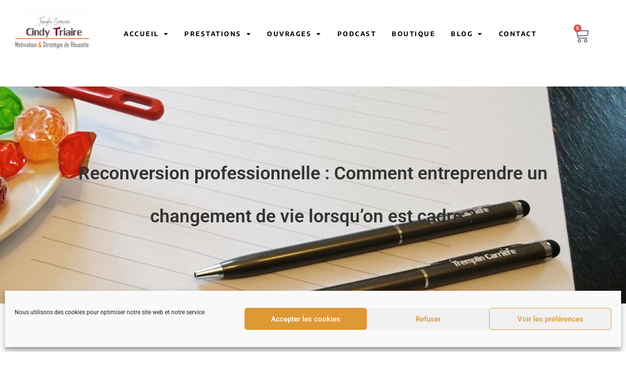

--- FILE ---
content_type: text/html; charset=UTF-8
request_url: https://www.tremplincarriere.com/reconversion-professionnelle-comment-entreprendre-un-changement-de-vie-lorsquon-est-cadre/
body_size: 23570
content:
<!doctype html>
<html lang="fr-FR">
<head>
	<meta charset="UTF-8">
	<meta name="viewport" content="width=device-width, initial-scale=1">
	<link rel="profile" href="https://gmpg.org/xfn/11">
	<meta name='robots' content='index, follow, max-image-preview:large, max-snippet:-1, max-video-preview:-1' />
	<style>img:is([sizes="auto" i], [sizes^="auto," i]) { contain-intrinsic-size: 3000px 1500px }</style>
	
	<!-- This site is optimized with the Yoast SEO Premium plugin v22.9 (Yoast SEO v26.6) - https://yoast.com/wordpress/plugins/seo/ -->
	<title>Reconversion professionnelle : Comment entreprendre un changement de vie lorsqu’on est cadre ? -  Tremplin Carrière</title>
	<meta name="description" content="Bonjour ! Bienvenue dans les petites chroniques de Cindy, les conseils Tremplin pour booster votre carrière ! Me voici très heureuse de vous retrouver ce" />
	<link rel="canonical" href="https://www.tremplincarriere.com/reconversion-professionnelle-comment-entreprendre-un-changement-de-vie-lorsquon-est-cadre/" />
	<meta property="og:locale" content="fr_FR" />
	<meta property="og:type" content="article" />
	<meta property="og:title" content="Reconversion professionnelle : Comment entreprendre un changement de vie lorsqu’on est cadre ?" />
	<meta property="og:description" content="Bonjour ! Bienvenue dans les petites chroniques de Cindy, les conseils Tremplin pour booster votre carrière ! Me voici très heureuse de vous retrouver ce" />
	<meta property="og:url" content="https://www.tremplincarriere.com/reconversion-professionnelle-comment-entreprendre-un-changement-de-vie-lorsquon-est-cadre/" />
	<meta property="og:site_name" content=" Tremplin Carrière" />
	<meta property="article:publisher" content="https://www.facebook.com/tremplincarriereconseil/" />
	<meta property="article:published_time" content="2020-09-16T07:10:22+00:00" />
	<meta property="article:modified_time" content="2024-04-18T07:14:14+00:00" />
	<meta property="og:image" content="https://www.tremplincarriere.com/wp-content/uploads/2019/10/photo-cindy-signature.png" />
	<meta property="og:image:width" content="901" />
	<meta property="og:image:height" content="594" />
	<meta property="og:image:type" content="image/png" />
	<meta name="author" content="Cindy Triaire" />
	<meta name="twitter:card" content="summary_large_image" />
	<meta name="twitter:creator" content="@tremplin_c" />
	<meta name="twitter:site" content="@tremplin_c" />
	<meta name="twitter:label1" content="Écrit par" />
	<meta name="twitter:data1" content="Cindy Triaire" />
	<meta name="twitter:label2" content="Durée de lecture estimée" />
	<meta name="twitter:data2" content="3 minutes" />
	<script type="application/ld+json" class="yoast-schema-graph">{"@context":"https://schema.org","@graph":[{"@type":"Article","@id":"https://www.tremplincarriere.com/reconversion-professionnelle-comment-entreprendre-un-changement-de-vie-lorsquon-est-cadre/#article","isPartOf":{"@id":"https://www.tremplincarriere.com/reconversion-professionnelle-comment-entreprendre-un-changement-de-vie-lorsquon-est-cadre/"},"author":{"name":"Cindy Triaire","@id":"https://www.tremplincarriere.com/#/schema/person/94baac4ad093cfec28fb93a99de4dacc"},"headline":"Reconversion professionnelle : Comment entreprendre un changement de vie lorsqu’on est cadre ?","datePublished":"2020-09-16T07:10:22+00:00","dateModified":"2024-04-18T07:14:14+00:00","mainEntityOfPage":{"@id":"https://www.tremplincarriere.com/reconversion-professionnelle-comment-entreprendre-un-changement-de-vie-lorsquon-est-cadre/"},"wordCount":481,"commentCount":0,"publisher":{"@id":"https://www.tremplincarriere.com/#organization"},"keywords":["changement de métier","changer de vie","cindy triaire","recherche d'emploi","reconversion professionnelle","réorientation professionnelle","tremplin carrière"],"inLanguage":"fr-FR","potentialAction":[{"@type":"CommentAction","name":"Comment","target":["https://www.tremplincarriere.com/reconversion-professionnelle-comment-entreprendre-un-changement-de-vie-lorsquon-est-cadre/#respond"]}]},{"@type":"WebPage","@id":"https://www.tremplincarriere.com/reconversion-professionnelle-comment-entreprendre-un-changement-de-vie-lorsquon-est-cadre/","url":"https://www.tremplincarriere.com/reconversion-professionnelle-comment-entreprendre-un-changement-de-vie-lorsquon-est-cadre/","name":"Reconversion professionnelle : Comment entreprendre un changement de vie lorsqu’on est cadre ? -  Tremplin Carrière","isPartOf":{"@id":"https://www.tremplincarriere.com/#website"},"datePublished":"2020-09-16T07:10:22+00:00","dateModified":"2024-04-18T07:14:14+00:00","description":"Bonjour ! Bienvenue dans les petites chroniques de Cindy, les conseils Tremplin pour booster votre carrière ! Me voici très heureuse de vous retrouver ce","breadcrumb":{"@id":"https://www.tremplincarriere.com/reconversion-professionnelle-comment-entreprendre-un-changement-de-vie-lorsquon-est-cadre/#breadcrumb"},"inLanguage":"fr-FR","potentialAction":[{"@type":"ReadAction","target":["https://www.tremplincarriere.com/reconversion-professionnelle-comment-entreprendre-un-changement-de-vie-lorsquon-est-cadre/"]}]},{"@type":"BreadcrumbList","@id":"https://www.tremplincarriere.com/reconversion-professionnelle-comment-entreprendre-un-changement-de-vie-lorsquon-est-cadre/#breadcrumb","itemListElement":[{"@type":"ListItem","position":1,"name":"Cindy Triaire","item":"https://www.tremplincarriere.com/"},{"@type":"ListItem","position":2,"name":"Chroniques","item":"https://www.tremplincarriere.com/categorie/chroniques/"},{"@type":"ListItem","position":3,"name":"Reconversion professionnelle : Comment entreprendre un changement de vie lorsqu’on est cadre ?"}]},{"@type":"WebSite","@id":"https://www.tremplincarriere.com/#website","url":"https://www.tremplincarriere.com/","name":" Tremplin Carrière","description":"Conseil en Stratégie de Réussite","publisher":{"@id":"https://www.tremplincarriere.com/#organization"},"potentialAction":[{"@type":"SearchAction","target":{"@type":"EntryPoint","urlTemplate":"https://www.tremplincarriere.com/?s={search_term_string}"},"query-input":{"@type":"PropertyValueSpecification","valueRequired":true,"valueName":"search_term_string"}}],"inLanguage":"fr-FR"},{"@type":"Organization","@id":"https://www.tremplincarriere.com/#organization","name":"Tremplin Carrière","url":"https://www.tremplincarriere.com/","logo":{"@type":"ImageObject","inLanguage":"fr-FR","@id":"https://www.tremplincarriere.com/#/schema/logo/image/","url":"https://www.tremplincarriere.com/wp-content/uploads/2016/05/Logo_tremplinCarriere22.png","contentUrl":"https://www.tremplincarriere.com/wp-content/uploads/2016/05/Logo_tremplinCarriere22.png","width":1215,"height":748,"caption":"Tremplin Carrière"},"image":{"@id":"https://www.tremplincarriere.com/#/schema/logo/image/"},"sameAs":["https://www.facebook.com/tremplincarriereconseil/","https://x.com/tremplin_c","https://www.instagram.com/tremplincarriere/","https://fr.linkedin.com/in/tremplincarriereconseil","https://www.youtube.com/channel/UCzwX-N2wGFCy0JMNXKizoTg"]},{"@type":"Person","@id":"https://www.tremplincarriere.com/#/schema/person/94baac4ad093cfec28fb93a99de4dacc","name":"Cindy Triaire","image":{"@type":"ImageObject","inLanguage":"fr-FR","@id":"https://www.tremplincarriere.com/#/schema/person/image/","url":"https://secure.gravatar.com/avatar/40412c4bbc89639574f8c60c41222977d7f507c7189e9548bcb7a52cf8825611?s=96&d=mm&r=g","contentUrl":"https://secure.gravatar.com/avatar/40412c4bbc89639574f8c60c41222977d7f507c7189e9548bcb7a52cf8825611?s=96&d=mm&r=g","caption":"Cindy Triaire"}}]}</script>
	<!-- / Yoast SEO Premium plugin. -->


<link rel='dns-prefetch' href='//www.googletagmanager.com' />
<link rel="alternate" type="application/rss+xml" title=" Tremplin Carrière &raquo; Flux" href="https://www.tremplincarriere.com/feed/" />
<link rel="alternate" type="application/rss+xml" title=" Tremplin Carrière &raquo; Flux des commentaires" href="https://www.tremplincarriere.com/comments/feed/" />
<link rel="alternate" type="application/rss+xml" title=" Tremplin Carrière &raquo; Reconversion professionnelle : Comment entreprendre un changement de vie lorsqu’on est cadre ? Flux des commentaires" href="https://www.tremplincarriere.com/reconversion-professionnelle-comment-entreprendre-un-changement-de-vie-lorsquon-est-cadre/feed/" />
<script>
window._wpemojiSettings = {"baseUrl":"https:\/\/s.w.org\/images\/core\/emoji\/16.0.1\/72x72\/","ext":".png","svgUrl":"https:\/\/s.w.org\/images\/core\/emoji\/16.0.1\/svg\/","svgExt":".svg","source":{"concatemoji":"https:\/\/www.tremplincarriere.com\/wp-includes\/js\/wp-emoji-release.min.js?ver=c0df55b066e07ad4a4b78bb74edd6bf0"}};
/*! This file is auto-generated */
!function(s,n){var o,i,e;function c(e){try{var t={supportTests:e,timestamp:(new Date).valueOf()};sessionStorage.setItem(o,JSON.stringify(t))}catch(e){}}function p(e,t,n){e.clearRect(0,0,e.canvas.width,e.canvas.height),e.fillText(t,0,0);var t=new Uint32Array(e.getImageData(0,0,e.canvas.width,e.canvas.height).data),a=(e.clearRect(0,0,e.canvas.width,e.canvas.height),e.fillText(n,0,0),new Uint32Array(e.getImageData(0,0,e.canvas.width,e.canvas.height).data));return t.every(function(e,t){return e===a[t]})}function u(e,t){e.clearRect(0,0,e.canvas.width,e.canvas.height),e.fillText(t,0,0);for(var n=e.getImageData(16,16,1,1),a=0;a<n.data.length;a++)if(0!==n.data[a])return!1;return!0}function f(e,t,n,a){switch(t){case"flag":return n(e,"\ud83c\udff3\ufe0f\u200d\u26a7\ufe0f","\ud83c\udff3\ufe0f\u200b\u26a7\ufe0f")?!1:!n(e,"\ud83c\udde8\ud83c\uddf6","\ud83c\udde8\u200b\ud83c\uddf6")&&!n(e,"\ud83c\udff4\udb40\udc67\udb40\udc62\udb40\udc65\udb40\udc6e\udb40\udc67\udb40\udc7f","\ud83c\udff4\u200b\udb40\udc67\u200b\udb40\udc62\u200b\udb40\udc65\u200b\udb40\udc6e\u200b\udb40\udc67\u200b\udb40\udc7f");case"emoji":return!a(e,"\ud83e\udedf")}return!1}function g(e,t,n,a){var r="undefined"!=typeof WorkerGlobalScope&&self instanceof WorkerGlobalScope?new OffscreenCanvas(300,150):s.createElement("canvas"),o=r.getContext("2d",{willReadFrequently:!0}),i=(o.textBaseline="top",o.font="600 32px Arial",{});return e.forEach(function(e){i[e]=t(o,e,n,a)}),i}function t(e){var t=s.createElement("script");t.src=e,t.defer=!0,s.head.appendChild(t)}"undefined"!=typeof Promise&&(o="wpEmojiSettingsSupports",i=["flag","emoji"],n.supports={everything:!0,everythingExceptFlag:!0},e=new Promise(function(e){s.addEventListener("DOMContentLoaded",e,{once:!0})}),new Promise(function(t){var n=function(){try{var e=JSON.parse(sessionStorage.getItem(o));if("object"==typeof e&&"number"==typeof e.timestamp&&(new Date).valueOf()<e.timestamp+604800&&"object"==typeof e.supportTests)return e.supportTests}catch(e){}return null}();if(!n){if("undefined"!=typeof Worker&&"undefined"!=typeof OffscreenCanvas&&"undefined"!=typeof URL&&URL.createObjectURL&&"undefined"!=typeof Blob)try{var e="postMessage("+g.toString()+"("+[JSON.stringify(i),f.toString(),p.toString(),u.toString()].join(",")+"));",a=new Blob([e],{type:"text/javascript"}),r=new Worker(URL.createObjectURL(a),{name:"wpTestEmojiSupports"});return void(r.onmessage=function(e){c(n=e.data),r.terminate(),t(n)})}catch(e){}c(n=g(i,f,p,u))}t(n)}).then(function(e){for(var t in e)n.supports[t]=e[t],n.supports.everything=n.supports.everything&&n.supports[t],"flag"!==t&&(n.supports.everythingExceptFlag=n.supports.everythingExceptFlag&&n.supports[t]);n.supports.everythingExceptFlag=n.supports.everythingExceptFlag&&!n.supports.flag,n.DOMReady=!1,n.readyCallback=function(){n.DOMReady=!0}}).then(function(){return e}).then(function(){var e;n.supports.everything||(n.readyCallback(),(e=n.source||{}).concatemoji?t(e.concatemoji):e.wpemoji&&e.twemoji&&(t(e.twemoji),t(e.wpemoji)))}))}((window,document),window._wpemojiSettings);
</script>
<link rel='stylesheet' id='wcmultishipping-checkout-pickup-points-block-css' href='https://www.tremplincarriere.com/wp-content/plugins/wc-multishipping/inc/woocommerce_block/style-index.css?ver=0.1.0' media='all' />
<link rel='stylesheet' id='wcmultishipping-blocks-integration-css' href='https://www.tremplincarriere.com/wp-content/plugins/wc-multishipping/inc/woocommerce_block/style-index.css?ver=0.1.0' media='all' />
<style id='wp-emoji-styles-inline-css'>

	img.wp-smiley, img.emoji {
		display: inline !important;
		border: none !important;
		box-shadow: none !important;
		height: 1em !important;
		width: 1em !important;
		margin: 0 0.07em !important;
		vertical-align: -0.1em !important;
		background: none !important;
		padding: 0 !important;
	}
</style>
<link rel='stylesheet' id='wp-block-library-css' href='https://www.tremplincarriere.com/wp-includes/css/dist/block-library/style.min.css?ver=c0df55b066e07ad4a4b78bb74edd6bf0' media='all' />
<style id='global-styles-inline-css'>
:root{--wp--preset--aspect-ratio--square: 1;--wp--preset--aspect-ratio--4-3: 4/3;--wp--preset--aspect-ratio--3-4: 3/4;--wp--preset--aspect-ratio--3-2: 3/2;--wp--preset--aspect-ratio--2-3: 2/3;--wp--preset--aspect-ratio--16-9: 16/9;--wp--preset--aspect-ratio--9-16: 9/16;--wp--preset--color--black: #000000;--wp--preset--color--cyan-bluish-gray: #abb8c3;--wp--preset--color--white: #ffffff;--wp--preset--color--pale-pink: #f78da7;--wp--preset--color--vivid-red: #cf2e2e;--wp--preset--color--luminous-vivid-orange: #ff6900;--wp--preset--color--luminous-vivid-amber: #fcb900;--wp--preset--color--light-green-cyan: #7bdcb5;--wp--preset--color--vivid-green-cyan: #00d084;--wp--preset--color--pale-cyan-blue: #8ed1fc;--wp--preset--color--vivid-cyan-blue: #0693e3;--wp--preset--color--vivid-purple: #9b51e0;--wp--preset--gradient--vivid-cyan-blue-to-vivid-purple: linear-gradient(135deg,rgba(6,147,227,1) 0%,rgb(155,81,224) 100%);--wp--preset--gradient--light-green-cyan-to-vivid-green-cyan: linear-gradient(135deg,rgb(122,220,180) 0%,rgb(0,208,130) 100%);--wp--preset--gradient--luminous-vivid-amber-to-luminous-vivid-orange: linear-gradient(135deg,rgba(252,185,0,1) 0%,rgba(255,105,0,1) 100%);--wp--preset--gradient--luminous-vivid-orange-to-vivid-red: linear-gradient(135deg,rgba(255,105,0,1) 0%,rgb(207,46,46) 100%);--wp--preset--gradient--very-light-gray-to-cyan-bluish-gray: linear-gradient(135deg,rgb(238,238,238) 0%,rgb(169,184,195) 100%);--wp--preset--gradient--cool-to-warm-spectrum: linear-gradient(135deg,rgb(74,234,220) 0%,rgb(151,120,209) 20%,rgb(207,42,186) 40%,rgb(238,44,130) 60%,rgb(251,105,98) 80%,rgb(254,248,76) 100%);--wp--preset--gradient--blush-light-purple: linear-gradient(135deg,rgb(255,206,236) 0%,rgb(152,150,240) 100%);--wp--preset--gradient--blush-bordeaux: linear-gradient(135deg,rgb(254,205,165) 0%,rgb(254,45,45) 50%,rgb(107,0,62) 100%);--wp--preset--gradient--luminous-dusk: linear-gradient(135deg,rgb(255,203,112) 0%,rgb(199,81,192) 50%,rgb(65,88,208) 100%);--wp--preset--gradient--pale-ocean: linear-gradient(135deg,rgb(255,245,203) 0%,rgb(182,227,212) 50%,rgb(51,167,181) 100%);--wp--preset--gradient--electric-grass: linear-gradient(135deg,rgb(202,248,128) 0%,rgb(113,206,126) 100%);--wp--preset--gradient--midnight: linear-gradient(135deg,rgb(2,3,129) 0%,rgb(40,116,252) 100%);--wp--preset--font-size--small: 13px;--wp--preset--font-size--medium: 20px;--wp--preset--font-size--large: 36px;--wp--preset--font-size--x-large: 42px;--wp--preset--spacing--20: 0.44rem;--wp--preset--spacing--30: 0.67rem;--wp--preset--spacing--40: 1rem;--wp--preset--spacing--50: 1.5rem;--wp--preset--spacing--60: 2.25rem;--wp--preset--spacing--70: 3.38rem;--wp--preset--spacing--80: 5.06rem;--wp--preset--shadow--natural: 6px 6px 9px rgba(0, 0, 0, 0.2);--wp--preset--shadow--deep: 12px 12px 50px rgba(0, 0, 0, 0.4);--wp--preset--shadow--sharp: 6px 6px 0px rgba(0, 0, 0, 0.2);--wp--preset--shadow--outlined: 6px 6px 0px -3px rgba(255, 255, 255, 1), 6px 6px rgba(0, 0, 0, 1);--wp--preset--shadow--crisp: 6px 6px 0px rgba(0, 0, 0, 1);}:root { --wp--style--global--content-size: 800px;--wp--style--global--wide-size: 1200px; }:where(body) { margin: 0; }.wp-site-blocks > .alignleft { float: left; margin-right: 2em; }.wp-site-blocks > .alignright { float: right; margin-left: 2em; }.wp-site-blocks > .aligncenter { justify-content: center; margin-left: auto; margin-right: auto; }:where(.wp-site-blocks) > * { margin-block-start: 24px; margin-block-end: 0; }:where(.wp-site-blocks) > :first-child { margin-block-start: 0; }:where(.wp-site-blocks) > :last-child { margin-block-end: 0; }:root { --wp--style--block-gap: 24px; }:root :where(.is-layout-flow) > :first-child{margin-block-start: 0;}:root :where(.is-layout-flow) > :last-child{margin-block-end: 0;}:root :where(.is-layout-flow) > *{margin-block-start: 24px;margin-block-end: 0;}:root :where(.is-layout-constrained) > :first-child{margin-block-start: 0;}:root :where(.is-layout-constrained) > :last-child{margin-block-end: 0;}:root :where(.is-layout-constrained) > *{margin-block-start: 24px;margin-block-end: 0;}:root :where(.is-layout-flex){gap: 24px;}:root :where(.is-layout-grid){gap: 24px;}.is-layout-flow > .alignleft{float: left;margin-inline-start: 0;margin-inline-end: 2em;}.is-layout-flow > .alignright{float: right;margin-inline-start: 2em;margin-inline-end: 0;}.is-layout-flow > .aligncenter{margin-left: auto !important;margin-right: auto !important;}.is-layout-constrained > .alignleft{float: left;margin-inline-start: 0;margin-inline-end: 2em;}.is-layout-constrained > .alignright{float: right;margin-inline-start: 2em;margin-inline-end: 0;}.is-layout-constrained > .aligncenter{margin-left: auto !important;margin-right: auto !important;}.is-layout-constrained > :where(:not(.alignleft):not(.alignright):not(.alignfull)){max-width: var(--wp--style--global--content-size);margin-left: auto !important;margin-right: auto !important;}.is-layout-constrained > .alignwide{max-width: var(--wp--style--global--wide-size);}body .is-layout-flex{display: flex;}.is-layout-flex{flex-wrap: wrap;align-items: center;}.is-layout-flex > :is(*, div){margin: 0;}body .is-layout-grid{display: grid;}.is-layout-grid > :is(*, div){margin: 0;}body{padding-top: 0px;padding-right: 0px;padding-bottom: 0px;padding-left: 0px;}a:where(:not(.wp-element-button)){text-decoration: underline;}:root :where(.wp-element-button, .wp-block-button__link){background-color: #32373c;border-width: 0;color: #fff;font-family: inherit;font-size: inherit;line-height: inherit;padding: calc(0.667em + 2px) calc(1.333em + 2px);text-decoration: none;}.has-black-color{color: var(--wp--preset--color--black) !important;}.has-cyan-bluish-gray-color{color: var(--wp--preset--color--cyan-bluish-gray) !important;}.has-white-color{color: var(--wp--preset--color--white) !important;}.has-pale-pink-color{color: var(--wp--preset--color--pale-pink) !important;}.has-vivid-red-color{color: var(--wp--preset--color--vivid-red) !important;}.has-luminous-vivid-orange-color{color: var(--wp--preset--color--luminous-vivid-orange) !important;}.has-luminous-vivid-amber-color{color: var(--wp--preset--color--luminous-vivid-amber) !important;}.has-light-green-cyan-color{color: var(--wp--preset--color--light-green-cyan) !important;}.has-vivid-green-cyan-color{color: var(--wp--preset--color--vivid-green-cyan) !important;}.has-pale-cyan-blue-color{color: var(--wp--preset--color--pale-cyan-blue) !important;}.has-vivid-cyan-blue-color{color: var(--wp--preset--color--vivid-cyan-blue) !important;}.has-vivid-purple-color{color: var(--wp--preset--color--vivid-purple) !important;}.has-black-background-color{background-color: var(--wp--preset--color--black) !important;}.has-cyan-bluish-gray-background-color{background-color: var(--wp--preset--color--cyan-bluish-gray) !important;}.has-white-background-color{background-color: var(--wp--preset--color--white) !important;}.has-pale-pink-background-color{background-color: var(--wp--preset--color--pale-pink) !important;}.has-vivid-red-background-color{background-color: var(--wp--preset--color--vivid-red) !important;}.has-luminous-vivid-orange-background-color{background-color: var(--wp--preset--color--luminous-vivid-orange) !important;}.has-luminous-vivid-amber-background-color{background-color: var(--wp--preset--color--luminous-vivid-amber) !important;}.has-light-green-cyan-background-color{background-color: var(--wp--preset--color--light-green-cyan) !important;}.has-vivid-green-cyan-background-color{background-color: var(--wp--preset--color--vivid-green-cyan) !important;}.has-pale-cyan-blue-background-color{background-color: var(--wp--preset--color--pale-cyan-blue) !important;}.has-vivid-cyan-blue-background-color{background-color: var(--wp--preset--color--vivid-cyan-blue) !important;}.has-vivid-purple-background-color{background-color: var(--wp--preset--color--vivid-purple) !important;}.has-black-border-color{border-color: var(--wp--preset--color--black) !important;}.has-cyan-bluish-gray-border-color{border-color: var(--wp--preset--color--cyan-bluish-gray) !important;}.has-white-border-color{border-color: var(--wp--preset--color--white) !important;}.has-pale-pink-border-color{border-color: var(--wp--preset--color--pale-pink) !important;}.has-vivid-red-border-color{border-color: var(--wp--preset--color--vivid-red) !important;}.has-luminous-vivid-orange-border-color{border-color: var(--wp--preset--color--luminous-vivid-orange) !important;}.has-luminous-vivid-amber-border-color{border-color: var(--wp--preset--color--luminous-vivid-amber) !important;}.has-light-green-cyan-border-color{border-color: var(--wp--preset--color--light-green-cyan) !important;}.has-vivid-green-cyan-border-color{border-color: var(--wp--preset--color--vivid-green-cyan) !important;}.has-pale-cyan-blue-border-color{border-color: var(--wp--preset--color--pale-cyan-blue) !important;}.has-vivid-cyan-blue-border-color{border-color: var(--wp--preset--color--vivid-cyan-blue) !important;}.has-vivid-purple-border-color{border-color: var(--wp--preset--color--vivid-purple) !important;}.has-vivid-cyan-blue-to-vivid-purple-gradient-background{background: var(--wp--preset--gradient--vivid-cyan-blue-to-vivid-purple) !important;}.has-light-green-cyan-to-vivid-green-cyan-gradient-background{background: var(--wp--preset--gradient--light-green-cyan-to-vivid-green-cyan) !important;}.has-luminous-vivid-amber-to-luminous-vivid-orange-gradient-background{background: var(--wp--preset--gradient--luminous-vivid-amber-to-luminous-vivid-orange) !important;}.has-luminous-vivid-orange-to-vivid-red-gradient-background{background: var(--wp--preset--gradient--luminous-vivid-orange-to-vivid-red) !important;}.has-very-light-gray-to-cyan-bluish-gray-gradient-background{background: var(--wp--preset--gradient--very-light-gray-to-cyan-bluish-gray) !important;}.has-cool-to-warm-spectrum-gradient-background{background: var(--wp--preset--gradient--cool-to-warm-spectrum) !important;}.has-blush-light-purple-gradient-background{background: var(--wp--preset--gradient--blush-light-purple) !important;}.has-blush-bordeaux-gradient-background{background: var(--wp--preset--gradient--blush-bordeaux) !important;}.has-luminous-dusk-gradient-background{background: var(--wp--preset--gradient--luminous-dusk) !important;}.has-pale-ocean-gradient-background{background: var(--wp--preset--gradient--pale-ocean) !important;}.has-electric-grass-gradient-background{background: var(--wp--preset--gradient--electric-grass) !important;}.has-midnight-gradient-background{background: var(--wp--preset--gradient--midnight) !important;}.has-small-font-size{font-size: var(--wp--preset--font-size--small) !important;}.has-medium-font-size{font-size: var(--wp--preset--font-size--medium) !important;}.has-large-font-size{font-size: var(--wp--preset--font-size--large) !important;}.has-x-large-font-size{font-size: var(--wp--preset--font-size--x-large) !important;}
:root :where(.wp-block-pullquote){font-size: 1.5em;line-height: 1.6;}
</style>
<link rel='stylesheet' id='woocommerce-layout-css' href='https://www.tremplincarriere.com/wp-content/plugins/woocommerce/assets/css/woocommerce-layout.css?ver=10.4.3' media='all' />
<link rel='stylesheet' id='woocommerce-smallscreen-css' href='https://www.tremplincarriere.com/wp-content/plugins/woocommerce/assets/css/woocommerce-smallscreen.css?ver=10.4.3' media='only screen and (max-width: 768px)' />
<link rel='stylesheet' id='woocommerce-general-css' href='https://www.tremplincarriere.com/wp-content/plugins/woocommerce/assets/css/woocommerce.css?ver=10.4.3' media='all' />
<style id='woocommerce-inline-inline-css'>
.woocommerce form .form-row .required { visibility: visible; }
</style>
<link rel='stylesheet' id='cmplz-general-css' href='https://www.tremplincarriere.com/wp-content/plugins/complianz-gdpr/assets/css/cookieblocker.min.css?ver=1754742706' media='all' />
<link rel='stylesheet' id='hello-elementor-css' href='https://www.tremplincarriere.com/wp-content/themes/hello-elementor/assets/css/reset.css?ver=3.4.4' media='all' />
<link rel='stylesheet' id='hello-elementor-theme-style-css' href='https://www.tremplincarriere.com/wp-content/themes/hello-elementor/assets/css/theme.css?ver=3.4.4' media='all' />
<link rel='stylesheet' id='hello-elementor-header-footer-css' href='https://www.tremplincarriere.com/wp-content/themes/hello-elementor/assets/css/header-footer.css?ver=3.4.4' media='all' />
<link rel='stylesheet' id='elementor-icons-css' href='https://www.tremplincarriere.com/wp-content/plugins/elementor/assets/lib/eicons/css/elementor-icons.min.css?ver=5.45.0' media='all' />
<link rel='stylesheet' id='elementor-frontend-css' href='https://www.tremplincarriere.com/wp-content/plugins/elementor/assets/css/frontend.min.css?ver=3.34.0' media='all' />
<link rel='stylesheet' id='elementor-post-9368-css' href='https://www.tremplincarriere.com/wp-content/uploads/elementor/css/post-9368.css?ver=1766540530' media='all' />
<link rel='stylesheet' id='elementor-pro-css' href='https://www.tremplincarriere.com/wp-content/plugins/elementor-pro/assets/css/frontend.min.css?ver=3.23.0' media='all' />
<link rel='stylesheet' id='elementor-post-10586-css' href='https://www.tremplincarriere.com/wp-content/uploads/elementor/css/post-10586.css?ver=1766574720' media='all' />
<link rel='stylesheet' id='elementor-post-15496-css' href='https://www.tremplincarriere.com/wp-content/uploads/elementor/css/post-15496.css?ver=1766540530' media='all' />
<link rel='stylesheet' id='elementor-post-16835-css' href='https://www.tremplincarriere.com/wp-content/uploads/elementor/css/post-16835.css?ver=1766540530' media='all' />
<link rel='stylesheet' id='elementor-post-17901-css' href='https://www.tremplincarriere.com/wp-content/uploads/elementor/css/post-17901.css?ver=1766541263' media='all' />
<link rel='stylesheet' id='ekit-widget-styles-css' href='https://www.tremplincarriere.com/wp-content/plugins/elementskit-lite/widgets/init/assets/css/widget-styles.css?ver=3.7.8' media='all' />
<link rel='stylesheet' id='ekit-responsive-css' href='https://www.tremplincarriere.com/wp-content/plugins/elementskit-lite/widgets/init/assets/css/responsive.css?ver=3.7.8' media='all' />
<link rel='stylesheet' id='elementor-gf-local-roboto-css' href='https://www.tremplincarriere.com/wp-content/uploads/elementor/google-fonts/css/roboto.css?ver=1742218881' media='all' />
<link rel='stylesheet' id='elementor-gf-local-robotoslab-css' href='https://www.tremplincarriere.com/wp-content/uploads/elementor/google-fonts/css/robotoslab.css?ver=1742218883' media='all' />
<link rel='stylesheet' id='elementor-gf-local-rougescript-css' href='https://www.tremplincarriere.com/wp-content/uploads/elementor/google-fonts/css/rougescript.css?ver=1742218884' media='all' />
<link rel='stylesheet' id='elementor-gf-local-encodesans-css' href='https://www.tremplincarriere.com/wp-content/uploads/elementor/google-fonts/css/encodesans.css?ver=1742218888' media='all' />
<link rel='stylesheet' id='elementor-gf-local-encodesanssc-css' href='https://www.tremplincarriere.com/wp-content/uploads/elementor/google-fonts/css/encodesanssc.css?ver=1742218889' media='all' />
<link rel='stylesheet' id='elementor-icons-shared-0-css' href='https://www.tremplincarriere.com/wp-content/plugins/elementor/assets/lib/font-awesome/css/fontawesome.min.css?ver=5.15.3' media='all' />
<link rel='stylesheet' id='elementor-icons-fa-solid-css' href='https://www.tremplincarriere.com/wp-content/plugins/elementor/assets/lib/font-awesome/css/solid.min.css?ver=5.15.3' media='all' />
<link rel='stylesheet' id='elementor-icons-fa-brands-css' href='https://www.tremplincarriere.com/wp-content/plugins/elementor/assets/lib/font-awesome/css/brands.min.css?ver=5.15.3' media='all' />
<script src="https://www.tremplincarriere.com/wp-includes/js/jquery/jquery.min.js?ver=3.7.1" id="jquery-core-js"></script>
<script src="https://www.tremplincarriere.com/wp-includes/js/jquery/jquery-migrate.min.js?ver=3.4.1" id="jquery-migrate-js"></script>
<script src="https://www.tremplincarriere.com/wp-content/plugins/woocommerce/assets/js/jquery-blockui/jquery.blockUI.min.js?ver=2.7.0-wc.10.4.3" id="wc-jquery-blockui-js" defer data-wp-strategy="defer"></script>
<script id="wc-add-to-cart-js-extra">
var wc_add_to_cart_params = {"ajax_url":"\/wp-admin\/admin-ajax.php","wc_ajax_url":"\/?wc-ajax=%%endpoint%%","i18n_view_cart":"Voir le panier","cart_url":"https:\/\/www.tremplincarriere.com\/cart\/","is_cart":"","cart_redirect_after_add":"no"};
</script>
<script src="https://www.tremplincarriere.com/wp-content/plugins/woocommerce/assets/js/frontend/add-to-cart.min.js?ver=10.4.3" id="wc-add-to-cart-js" defer data-wp-strategy="defer"></script>
<script src="https://www.tremplincarriere.com/wp-content/plugins/woocommerce/assets/js/js-cookie/js.cookie.min.js?ver=2.1.4-wc.10.4.3" id="wc-js-cookie-js" defer data-wp-strategy="defer"></script>
<script id="woocommerce-js-extra">
var woocommerce_params = {"ajax_url":"\/wp-admin\/admin-ajax.php","wc_ajax_url":"\/?wc-ajax=%%endpoint%%","i18n_password_show":"Afficher le mot de passe","i18n_password_hide":"Masquer le mot de passe"};
</script>
<script src="https://www.tremplincarriere.com/wp-content/plugins/woocommerce/assets/js/frontend/woocommerce.min.js?ver=10.4.3" id="woocommerce-js" defer data-wp-strategy="defer"></script>

<!-- Extrait de code de la balise Google (gtag.js) ajouté par Site Kit -->
<!-- Extrait Google Analytics ajouté par Site Kit -->
<script src="https://www.googletagmanager.com/gtag/js?id=GT-NC8XTMB" id="google_gtagjs-js" async></script>
<script id="google_gtagjs-js-after">
window.dataLayer = window.dataLayer || [];function gtag(){dataLayer.push(arguments);}
gtag("set","linker",{"domains":["www.tremplincarriere.com"]});
gtag("js", new Date());
gtag("set", "developer_id.dZTNiMT", true);
gtag("config", "GT-NC8XTMB");
</script>
<link rel="https://api.w.org/" href="https://www.tremplincarriere.com/wp-json/" /><link rel="alternate" title="JSON" type="application/json" href="https://www.tremplincarriere.com/wp-json/wp/v2/posts/10586" /><link rel="EditURI" type="application/rsd+xml" title="RSD" href="https://www.tremplincarriere.com/xmlrpc.php?rsd" />

<link rel='shortlink' href='https://www.tremplincarriere.com/?p=10586' />
<link rel="alternate" title="oEmbed (JSON)" type="application/json+oembed" href="https://www.tremplincarriere.com/wp-json/oembed/1.0/embed?url=https%3A%2F%2Fwww.tremplincarriere.com%2Freconversion-professionnelle-comment-entreprendre-un-changement-de-vie-lorsquon-est-cadre%2F" />
<link rel="alternate" title="oEmbed (XML)" type="text/xml+oembed" href="https://www.tremplincarriere.com/wp-json/oembed/1.0/embed?url=https%3A%2F%2Fwww.tremplincarriere.com%2Freconversion-professionnelle-comment-entreprendre-un-changement-de-vie-lorsquon-est-cadre%2F&#038;format=xml" />
<meta name="generator" content="Site Kit by Google 1.168.0" /><meta name="ti-site-data" content="[base64]" />			<style>.cmplz-hidden {
					display: none !important;
				}</style><!-- Google site verification - Google for WooCommerce -->
<meta name="google-site-verification" content="MviCN7KYcYpcWqrWN3FedpsxD-yRxUi3IMEeZUlW8i8" />
	<noscript><style>.woocommerce-product-gallery{ opacity: 1 !important; }</style></noscript>
	<meta name="generator" content="Elementor 3.34.0; features: additional_custom_breakpoints; settings: css_print_method-external, google_font-enabled, font_display-auto">
			<style>
				.e-con.e-parent:nth-of-type(n+4):not(.e-lazyloaded):not(.e-no-lazyload),
				.e-con.e-parent:nth-of-type(n+4):not(.e-lazyloaded):not(.e-no-lazyload) * {
					background-image: none !important;
				}
				@media screen and (max-height: 1024px) {
					.e-con.e-parent:nth-of-type(n+3):not(.e-lazyloaded):not(.e-no-lazyload),
					.e-con.e-parent:nth-of-type(n+3):not(.e-lazyloaded):not(.e-no-lazyload) * {
						background-image: none !important;
					}
				}
				@media screen and (max-height: 640px) {
					.e-con.e-parent:nth-of-type(n+2):not(.e-lazyloaded):not(.e-no-lazyload),
					.e-con.e-parent:nth-of-type(n+2):not(.e-lazyloaded):not(.e-no-lazyload) * {
						background-image: none !important;
					}
				}
			</style>
			
<!-- Extrait Google Tag Manager ajouté par Site Kit -->
<script>
			( function( w, d, s, l, i ) {
				w[l] = w[l] || [];
				w[l].push( {'gtm.start': new Date().getTime(), event: 'gtm.js'} );
				var f = d.getElementsByTagName( s )[0],
					j = d.createElement( s ), dl = l != 'dataLayer' ? '&l=' + l : '';
				j.async = true;
				j.src = 'https://www.googletagmanager.com/gtm.js?id=' + i + dl;
				f.parentNode.insertBefore( j, f );
			} )( window, document, 'script', 'dataLayer', 'GTM-K3GF3CRZ' );
			
</script>

<!-- End Google Tag Manager snippet added by Site Kit -->
<style type="text/css">.wpgs-for .slick-arrow::before,.wpgs-nav .slick-prev::before, .wpgs-nav .slick-next::before{color:#000;}.fancybox-bg{background-color:rgba(10,0,0,0.75);}.fancybox-caption,.fancybox-infobar{color:#fff;}.wpgs-nav .slick-slide{border-color:transparent}.wpgs-nav .slick-current{border-color:#000}.wpgs-video-wrapper{min-height:500px;}</style><link rel="icon" href="https://www.tremplincarriere.com/wp-content/uploads/2023/08/cropped-CindyTriaireTremplinCarriere2019byMICHAEL-BENETE-2964-scaled-1-32x32.jpg" sizes="32x32" />
<link rel="icon" href="https://www.tremplincarriere.com/wp-content/uploads/2023/08/cropped-CindyTriaireTremplinCarriere2019byMICHAEL-BENETE-2964-scaled-1-192x192.jpg" sizes="192x192" />
<link rel="apple-touch-icon" href="https://www.tremplincarriere.com/wp-content/uploads/2023/08/cropped-CindyTriaireTremplinCarriere2019byMICHAEL-BENETE-2964-scaled-1-180x180.jpg" />
<meta name="msapplication-TileImage" content="https://www.tremplincarriere.com/wp-content/uploads/2023/08/cropped-CindyTriaireTremplinCarriere2019byMICHAEL-BENETE-2964-scaled-1-270x270.jpg" />
		<style id="wp-custom-css">
			.justify{text-align: justify;}
.home .juiz_sps_links {
	display: none!important;
}		</style>
		
		<!-- Global site tag (gtag.js) - Google Ads: AW-977235333 - Google for WooCommerce -->
		<script async src="https://www.googletagmanager.com/gtag/js?id=AW-977235333"></script>
		<script>
			window.dataLayer = window.dataLayer || [];
			function gtag() { dataLayer.push(arguments); }
			gtag( 'consent', 'default', {
				analytics_storage: 'denied',
				ad_storage: 'denied',
				ad_user_data: 'denied',
				ad_personalization: 'denied',
				region: ['AT', 'BE', 'BG', 'HR', 'CY', 'CZ', 'DK', 'EE', 'FI', 'FR', 'DE', 'GR', 'HU', 'IS', 'IE', 'IT', 'LV', 'LI', 'LT', 'LU', 'MT', 'NL', 'NO', 'PL', 'PT', 'RO', 'SK', 'SI', 'ES', 'SE', 'GB', 'CH'],
				wait_for_update: 500,
			} );
			gtag('js', new Date());
			gtag('set', 'developer_id.dOGY3NW', true);
			gtag("config", "AW-977235333", { "groups": "GLA", "send_page_view": false });		</script>

		</head>
<body class="wp-singular post-template-default single single-post postid-10586 single-format-standard wp-embed-responsive wp-theme-hello-elementor theme-hello-elementor woocommerce-no-js hello-elementor-default elementor-default elementor-kit-9368 elementor-page elementor-page-10586 elementor-page-17901">

		<!-- Extrait Google Tag Manager (noscript) ajouté par Site Kit -->
		<noscript>
			<iframe src="https://www.googletagmanager.com/ns.html?id=GTM-K3GF3CRZ" height="0" width="0" style="display:none;visibility:hidden"></iframe>
		</noscript>
		<!-- End Google Tag Manager (noscript) snippet added by Site Kit -->
		<script>
gtag("event", "page_view", {send_to: "GLA"});
</script>

<a class="skip-link screen-reader-text" href="#content">Aller au contenu</a>

		<header data-elementor-type="header" data-elementor-id="15496" class="elementor elementor-15496 elementor-location-header" data-elementor-post-type="elementor_library">
					<section class="elementor-section elementor-top-section elementor-element elementor-element-ff2ba9e elementor-hidden-tablet elementor-hidden-mobile elementor-section-boxed elementor-section-height-default elementor-section-height-default" data-id="ff2ba9e" data-element_type="section" data-settings="{&quot;background_background&quot;:&quot;classic&quot;,&quot;background_motion_fx_motion_fx_scrolling&quot;:&quot;yes&quot;,&quot;background_motion_fx_translateY_effect&quot;:&quot;yes&quot;,&quot;background_motion_fx_opacity_effect&quot;:&quot;yes&quot;,&quot;background_motion_fx_translateY_speed&quot;:{&quot;unit&quot;:&quot;px&quot;,&quot;size&quot;:4,&quot;sizes&quot;:[]},&quot;background_motion_fx_translateY_affectedRange&quot;:{&quot;unit&quot;:&quot;%&quot;,&quot;size&quot;:&quot;&quot;,&quot;sizes&quot;:{&quot;start&quot;:0,&quot;end&quot;:100}},&quot;background_motion_fx_opacity_direction&quot;:&quot;out-in&quot;,&quot;background_motion_fx_opacity_level&quot;:{&quot;unit&quot;:&quot;px&quot;,&quot;size&quot;:10,&quot;sizes&quot;:[]},&quot;background_motion_fx_opacity_range&quot;:{&quot;unit&quot;:&quot;%&quot;,&quot;size&quot;:&quot;&quot;,&quot;sizes&quot;:{&quot;start&quot;:20,&quot;end&quot;:80}},&quot;background_motion_fx_devices&quot;:[&quot;desktop&quot;,&quot;tablet&quot;,&quot;mobile&quot;]}">
						<div class="elementor-container elementor-column-gap-default">
					<div class="elementor-column elementor-col-33 elementor-top-column elementor-element elementor-element-9f7df15" data-id="9f7df15" data-element_type="column">
			<div class="elementor-widget-wrap elementor-element-populated">
						<div class="elementor-element elementor-element-5274ce8 elementor-widget elementor-widget-image" data-id="5274ce8" data-element_type="widget" data-widget_type="image.default">
				<div class="elementor-widget-container">
																<a href="https://www.tremplincarriere.com">
							<img fetchpriority="high" width="862" height="564" src="https://www.tremplincarriere.com/wp-content/uploads/2024/03/Fond-decran-logo-2024-1.png" class="attachment-2048x2048 size-2048x2048 wp-image-17155" alt="" srcset="https://www.tremplincarriere.com/wp-content/uploads/2024/03/Fond-decran-logo-2024-1.png 862w, https://www.tremplincarriere.com/wp-content/uploads/2024/03/Fond-decran-logo-2024-1-300x196.png 300w, https://www.tremplincarriere.com/wp-content/uploads/2024/03/Fond-decran-logo-2024-1-795x520.png 795w, https://www.tremplincarriere.com/wp-content/uploads/2024/03/Fond-decran-logo-2024-1-768x502.png 768w, https://www.tremplincarriere.com/wp-content/uploads/2024/03/Fond-decran-logo-2024-1-600x393.png 600w, https://www.tremplincarriere.com/wp-content/uploads/2024/03/Fond-decran-logo-2024-1-92x60.png 92w, https://www.tremplincarriere.com/wp-content/uploads/2024/03/Fond-decran-logo-2024-1-138x90.png 138w" sizes="(max-width: 862px) 100vw, 862px" />								</a>
															</div>
				</div>
					</div>
		</div>
				<div class="elementor-column elementor-col-33 elementor-top-column elementor-element elementor-element-a6aed83" data-id="a6aed83" data-element_type="column">
			<div class="elementor-widget-wrap elementor-element-populated">
						<div class="elementor-element elementor-element-209f1348 elementor-nav-menu__align-center elementor-widget__width-initial elementor-nav-menu--stretch elementor-nav-menu__text-align-center elementor-widget-tablet__width-initial elementor-nav-menu--dropdown-tablet elementor-nav-menu--toggle elementor-nav-menu--burger elementor-widget elementor-widget-nav-menu" data-id="209f1348" data-element_type="widget" data-settings="{&quot;full_width&quot;:&quot;stretch&quot;,&quot;layout&quot;:&quot;horizontal&quot;,&quot;submenu_icon&quot;:{&quot;value&quot;:&quot;&lt;i class=\&quot;fas fa-caret-down\&quot;&gt;&lt;\/i&gt;&quot;,&quot;library&quot;:&quot;fa-solid&quot;},&quot;toggle&quot;:&quot;burger&quot;}" data-widget_type="nav-menu.default">
				<div class="elementor-widget-container">
								<nav aria-label="Menu" class="elementor-nav-menu--main elementor-nav-menu__container elementor-nav-menu--layout-horizontal e--pointer-underline e--animation-slide">
				<ul id="menu-1-209f1348" class="elementor-nav-menu"><li class="menu-item menu-item-type-custom menu-item-object-custom menu-item-home menu-item-has-children menu-item-8109"><a href="https://www.tremplincarriere.com" class="elementor-item">Accueil</a>
<ul class="sub-menu elementor-nav-menu--dropdown">
	<li class="menu-item menu-item-type-custom menu-item-object-custom menu-item-12263"><a href="https://www.tremplincarriere.com/cindy-triaire/" class="elementor-sub-item">Qui est Cindy ?</a></li>
	<li class="menu-item menu-item-type-post_type menu-item-object-page menu-item-8111"><a href="https://www.tremplincarriere.com/la-biographie-de-cindy-triaire-tremplin-carriere/" class="elementor-sub-item">La biographie</a></li>
	<li class="menu-item menu-item-type-post_type menu-item-object-page menu-item-8125"><a href="https://www.tremplincarriere.com/locaux-entreprise-tremplin-carriere/" class="elementor-sub-item">Les locaux</a></li>
	<li class="menu-item menu-item-type-post_type menu-item-object-page menu-item-8124"><a href="https://www.tremplincarriere.com/historique-entreprise-tremplin-carriere-cindy-triaire/" class="elementor-sub-item">L’historique de l’Entreprise</a></li>
</ul>
</li>
<li class="menu-item menu-item-type-custom menu-item-object-custom menu-item-has-children menu-item-8143"><a href="#" class="elementor-item elementor-item-anchor">Prestations</a>
<ul class="sub-menu elementor-nav-menu--dropdown">
	<li class="menu-item menu-item-type-post_type menu-item-object-page menu-item-8140"><a href="https://www.tremplincarriere.com/formation-strategie-entreprise/" class="elementor-sub-item">Formation &#038; Stratégie d’Entreprise</a></li>
	<li class="menu-item menu-item-type-post_type menu-item-object-page menu-item-8141"><a href="https://www.tremplincarriere.com/coaching-accompagnement-individuel/" class="elementor-sub-item">Coaching &#038; Accompagnement Individuel</a></li>
	<li class="menu-item menu-item-type-post_type menu-item-object-page menu-item-20981"><a href="https://www.tremplincarriere.com/cindy_triaire_conferenciere_en_motivation_et_depassement_de_soi/" class="elementor-sub-item">Conférences</a></li>
	<li class="menu-item menu-item-type-post_type menu-item-object-page menu-item-11259"><a href="https://www.tremplincarriere.com/animation-show-micro-spectacle/" class="elementor-sub-item">Animation Show / Micro Spectacle</a></li>
	<li class="menu-item menu-item-type-post_type menu-item-object-page menu-item-8138"><a href="https://www.tremplincarriere.com/apprentissage_en_ligne_tremplin_carriere_cindy_triaire/" class="elementor-sub-item">Apprentissage en Ligne</a></li>
</ul>
</li>
<li class="menu-item menu-item-type-custom menu-item-object-custom menu-item-has-children menu-item-8145"><a href="#" class="elementor-item elementor-item-anchor">Ouvrages</a>
<ul class="sub-menu elementor-nav-menu--dropdown">
	<li class="menu-item menu-item-type-custom menu-item-object-custom menu-item-17981"><a href="https://www.tremplincarriere.com/boutique/audace-enthousiasme-et-perseverance-les-clefs-de-la-reussite/" class="elementor-sub-item">Livre &#8211; Les clefs de la réussite</a></li>
	<li class="menu-item menu-item-type-custom menu-item-object-custom menu-item-17982"><a href="https://www.tremplincarriere.com/boutique/la-nouvelle-vision-du-succes-comment-decider-de-sa-reussite/" class="elementor-sub-item">Livre &#8211; La nouvelle vision du succès</a></li>
	<li class="menu-item menu-item-type-custom menu-item-object-custom menu-item-22782"><a href="https://www.tremplincarriere.com/boutique/livre-creer-sa-chance/" class="elementor-sub-item">Livre &#8211; Créer sa chance</a></li>
	<li class="menu-item menu-item-type-custom menu-item-object-custom menu-item-17983"><a href="https://www.tremplincarriere.com/boutique/et-jai-donne-son-nom-a-une-etoile/" class="elementor-sub-item">Roman &#8211; Et j’ai donné son nom à une étoile</a></li>
	<li class="menu-item menu-item-type-custom menu-item-object-custom menu-item-17984"><a href="https://www.tremplincarriere.com/boutique/roman-demain-je-deploierai-mes-ailes/" class="elementor-sub-item">Roman &#8211; Demain, je deploierai mes ailes</a></li>
	<li class="menu-item menu-item-type-custom menu-item-object-custom menu-item-17985"><a href="https://www.tremplincarriere.com/boutique/roman-au-dela-des-nuages-le-soleil-brille/" class="elementor-sub-item">Roman &#8211; Au-delà des nuages, le soleil brille</a></li>
	<li class="menu-item menu-item-type-custom menu-item-object-custom menu-item-17986"><a href="https://www.tremplincarriere.com/boutique/roman-dans-le-murmure-du-vent/" class="elementor-sub-item">Roman &#8211; Dans le murmure du vent</a></li>
	<li class="menu-item menu-item-type-custom menu-item-object-custom menu-item-20235"><a href="https://www.tremplincarriere.com/boutique/roman-que-le-jour-se-leve/" class="elementor-sub-item">Roman &#8211; Que le jour se lève</a></li>
</ul>
</li>
<li class="menu-item menu-item-type-post_type menu-item-object-page menu-item-21577"><a href="https://www.tremplincarriere.com/podcast_les_coulisses_de_l_audace/" class="elementor-item">Podcast</a></li>
<li class="menu-item menu-item-type-custom menu-item-object-custom menu-item-17996"><a href="https://www.tremplincarriere.com/boutique/" class="elementor-item">Boutique</a></li>
<li class="menu-item menu-item-type-custom menu-item-object-custom menu-item-has-children menu-item-9204"><a href="https://www.tremplincarriere.com/categorie/chroniques/" class="elementor-item">Blog</a>
<ul class="sub-menu elementor-nav-menu--dropdown">
	<li class="menu-item menu-item-type-taxonomy menu-item-object-category menu-item-9201"><a href="https://www.tremplincarriere.com/categorie/chroniques/" class="elementor-sub-item">Chroniques</a></li>
	<li class="menu-item menu-item-type-taxonomy menu-item-object-category menu-item-9205"><a href="https://www.tremplincarriere.com/categorie/presse/" class="elementor-sub-item">Presse</a></li>
</ul>
</li>
<li class="menu-item menu-item-type-post_type menu-item-object-page menu-item-8126"><a href="https://www.tremplincarriere.com/contact/" class="elementor-item">Contact</a></li>
</ul>			</nav>
					<div class="elementor-menu-toggle" role="button" tabindex="0" aria-label="Permuter le menu" aria-expanded="false">
			<i aria-hidden="true" role="presentation" class="elementor-menu-toggle__icon--open eicon-menu-bar"></i><i aria-hidden="true" role="presentation" class="elementor-menu-toggle__icon--close eicon-close"></i>			<span class="elementor-screen-only">Menu</span>
		</div>
					<nav class="elementor-nav-menu--dropdown elementor-nav-menu__container" aria-hidden="true">
				<ul id="menu-2-209f1348" class="elementor-nav-menu"><li class="menu-item menu-item-type-custom menu-item-object-custom menu-item-home menu-item-has-children menu-item-8109"><a href="https://www.tremplincarriere.com" class="elementor-item" tabindex="-1">Accueil</a>
<ul class="sub-menu elementor-nav-menu--dropdown">
	<li class="menu-item menu-item-type-custom menu-item-object-custom menu-item-12263"><a href="https://www.tremplincarriere.com/cindy-triaire/" class="elementor-sub-item" tabindex="-1">Qui est Cindy ?</a></li>
	<li class="menu-item menu-item-type-post_type menu-item-object-page menu-item-8111"><a href="https://www.tremplincarriere.com/la-biographie-de-cindy-triaire-tremplin-carriere/" class="elementor-sub-item" tabindex="-1">La biographie</a></li>
	<li class="menu-item menu-item-type-post_type menu-item-object-page menu-item-8125"><a href="https://www.tremplincarriere.com/locaux-entreprise-tremplin-carriere/" class="elementor-sub-item" tabindex="-1">Les locaux</a></li>
	<li class="menu-item menu-item-type-post_type menu-item-object-page menu-item-8124"><a href="https://www.tremplincarriere.com/historique-entreprise-tremplin-carriere-cindy-triaire/" class="elementor-sub-item" tabindex="-1">L’historique de l’Entreprise</a></li>
</ul>
</li>
<li class="menu-item menu-item-type-custom menu-item-object-custom menu-item-has-children menu-item-8143"><a href="#" class="elementor-item elementor-item-anchor" tabindex="-1">Prestations</a>
<ul class="sub-menu elementor-nav-menu--dropdown">
	<li class="menu-item menu-item-type-post_type menu-item-object-page menu-item-8140"><a href="https://www.tremplincarriere.com/formation-strategie-entreprise/" class="elementor-sub-item" tabindex="-1">Formation &#038; Stratégie d’Entreprise</a></li>
	<li class="menu-item menu-item-type-post_type menu-item-object-page menu-item-8141"><a href="https://www.tremplincarriere.com/coaching-accompagnement-individuel/" class="elementor-sub-item" tabindex="-1">Coaching &#038; Accompagnement Individuel</a></li>
	<li class="menu-item menu-item-type-post_type menu-item-object-page menu-item-20981"><a href="https://www.tremplincarriere.com/cindy_triaire_conferenciere_en_motivation_et_depassement_de_soi/" class="elementor-sub-item" tabindex="-1">Conférences</a></li>
	<li class="menu-item menu-item-type-post_type menu-item-object-page menu-item-11259"><a href="https://www.tremplincarriere.com/animation-show-micro-spectacle/" class="elementor-sub-item" tabindex="-1">Animation Show / Micro Spectacle</a></li>
	<li class="menu-item menu-item-type-post_type menu-item-object-page menu-item-8138"><a href="https://www.tremplincarriere.com/apprentissage_en_ligne_tremplin_carriere_cindy_triaire/" class="elementor-sub-item" tabindex="-1">Apprentissage en Ligne</a></li>
</ul>
</li>
<li class="menu-item menu-item-type-custom menu-item-object-custom menu-item-has-children menu-item-8145"><a href="#" class="elementor-item elementor-item-anchor" tabindex="-1">Ouvrages</a>
<ul class="sub-menu elementor-nav-menu--dropdown">
	<li class="menu-item menu-item-type-custom menu-item-object-custom menu-item-17981"><a href="https://www.tremplincarriere.com/boutique/audace-enthousiasme-et-perseverance-les-clefs-de-la-reussite/" class="elementor-sub-item" tabindex="-1">Livre &#8211; Les clefs de la réussite</a></li>
	<li class="menu-item menu-item-type-custom menu-item-object-custom menu-item-17982"><a href="https://www.tremplincarriere.com/boutique/la-nouvelle-vision-du-succes-comment-decider-de-sa-reussite/" class="elementor-sub-item" tabindex="-1">Livre &#8211; La nouvelle vision du succès</a></li>
	<li class="menu-item menu-item-type-custom menu-item-object-custom menu-item-22782"><a href="https://www.tremplincarriere.com/boutique/livre-creer-sa-chance/" class="elementor-sub-item" tabindex="-1">Livre &#8211; Créer sa chance</a></li>
	<li class="menu-item menu-item-type-custom menu-item-object-custom menu-item-17983"><a href="https://www.tremplincarriere.com/boutique/et-jai-donne-son-nom-a-une-etoile/" class="elementor-sub-item" tabindex="-1">Roman &#8211; Et j’ai donné son nom à une étoile</a></li>
	<li class="menu-item menu-item-type-custom menu-item-object-custom menu-item-17984"><a href="https://www.tremplincarriere.com/boutique/roman-demain-je-deploierai-mes-ailes/" class="elementor-sub-item" tabindex="-1">Roman &#8211; Demain, je deploierai mes ailes</a></li>
	<li class="menu-item menu-item-type-custom menu-item-object-custom menu-item-17985"><a href="https://www.tremplincarriere.com/boutique/roman-au-dela-des-nuages-le-soleil-brille/" class="elementor-sub-item" tabindex="-1">Roman &#8211; Au-delà des nuages, le soleil brille</a></li>
	<li class="menu-item menu-item-type-custom menu-item-object-custom menu-item-17986"><a href="https://www.tremplincarriere.com/boutique/roman-dans-le-murmure-du-vent/" class="elementor-sub-item" tabindex="-1">Roman &#8211; Dans le murmure du vent</a></li>
	<li class="menu-item menu-item-type-custom menu-item-object-custom menu-item-20235"><a href="https://www.tremplincarriere.com/boutique/roman-que-le-jour-se-leve/" class="elementor-sub-item" tabindex="-1">Roman &#8211; Que le jour se lève</a></li>
</ul>
</li>
<li class="menu-item menu-item-type-post_type menu-item-object-page menu-item-21577"><a href="https://www.tremplincarriere.com/podcast_les_coulisses_de_l_audace/" class="elementor-item" tabindex="-1">Podcast</a></li>
<li class="menu-item menu-item-type-custom menu-item-object-custom menu-item-17996"><a href="https://www.tremplincarriere.com/boutique/" class="elementor-item" tabindex="-1">Boutique</a></li>
<li class="menu-item menu-item-type-custom menu-item-object-custom menu-item-has-children menu-item-9204"><a href="https://www.tremplincarriere.com/categorie/chroniques/" class="elementor-item" tabindex="-1">Blog</a>
<ul class="sub-menu elementor-nav-menu--dropdown">
	<li class="menu-item menu-item-type-taxonomy menu-item-object-category menu-item-9201"><a href="https://www.tremplincarriere.com/categorie/chroniques/" class="elementor-sub-item" tabindex="-1">Chroniques</a></li>
	<li class="menu-item menu-item-type-taxonomy menu-item-object-category menu-item-9205"><a href="https://www.tremplincarriere.com/categorie/presse/" class="elementor-sub-item" tabindex="-1">Presse</a></li>
</ul>
</li>
<li class="menu-item menu-item-type-post_type menu-item-object-page menu-item-8126"><a href="https://www.tremplincarriere.com/contact/" class="elementor-item" tabindex="-1">Contact</a></li>
</ul>			</nav>
						</div>
				</div>
					</div>
		</div>
				<div class="elementor-column elementor-col-33 elementor-top-column elementor-element elementor-element-cab61f0" data-id="cab61f0" data-element_type="column">
			<div class="elementor-widget-wrap elementor-element-populated">
						<div class="elementor-element elementor-element-dc6ba79 toggle-icon--cart-medium elementor-menu-cart--items-indicator-bubble elementor-menu-cart--cart-type-side-cart elementor-menu-cart--show-remove-button-yes elementor-widget elementor-widget-woocommerce-menu-cart" data-id="dc6ba79" data-element_type="widget" data-settings="{&quot;cart_type&quot;:&quot;side-cart&quot;,&quot;open_cart&quot;:&quot;click&quot;,&quot;automatically_open_cart&quot;:&quot;no&quot;}" data-widget_type="woocommerce-menu-cart.default">
				<div class="elementor-widget-container">
							<div class="elementor-menu-cart__wrapper">
							<div class="elementor-menu-cart__toggle_wrapper">
					<div class="elementor-menu-cart__container elementor-lightbox" aria-hidden="true">
						<div class="elementor-menu-cart__main" aria-hidden="true">
									<div class="elementor-menu-cart__close-button">
					</div>
									<div class="widget_shopping_cart_content">
															</div>
						</div>
					</div>
							<div class="elementor-menu-cart__toggle elementor-button-wrapper">
			<a id="elementor-menu-cart__toggle_button" href="#" class="elementor-menu-cart__toggle_button elementor-button elementor-size-sm" aria-expanded="false">
				<span class="elementor-button-text"><span class="woocommerce-Price-amount amount"><bdi>0,00<span class="woocommerce-Price-currencySymbol">&euro;</span></bdi></span></span>
				<span class="elementor-button-icon">
					<span class="elementor-button-icon-qty" data-counter="0">0</span>
					<i class="eicon-cart-medium"></i>					<span class="elementor-screen-only">Panier</span>
				</span>
			</a>
		</div>
						</div>
					</div> <!-- close elementor-menu-cart__wrapper -->
						</div>
				</div>
					</div>
		</div>
					</div>
		</section>
				<section class="elementor-section elementor-top-section elementor-element elementor-element-808923f elementor-hidden-desktop elementor-section-boxed elementor-section-height-default elementor-section-height-default" data-id="808923f" data-element_type="section">
						<div class="elementor-container elementor-column-gap-default">
					<div class="elementor-column elementor-col-33 elementor-top-column elementor-element elementor-element-a3d1c35" data-id="a3d1c35" data-element_type="column">
			<div class="elementor-widget-wrap elementor-element-populated">
						<div class="elementor-element elementor-element-f7a3dc2 elementor-widget__width-initial elementor-widget-tablet__width-initial elementor-widget elementor-widget-image" data-id="f7a3dc2" data-element_type="widget" data-widget_type="image.default">
				<div class="elementor-widget-container">
																<a href="https://www.tremplincarriere.com">
							<img fetchpriority="high" width="862" height="564" src="https://www.tremplincarriere.com/wp-content/uploads/2024/03/Fond-decran-logo-2024-1.png" class="attachment-2048x2048 size-2048x2048 wp-image-17155" alt="" srcset="https://www.tremplincarriere.com/wp-content/uploads/2024/03/Fond-decran-logo-2024-1.png 862w, https://www.tremplincarriere.com/wp-content/uploads/2024/03/Fond-decran-logo-2024-1-300x196.png 300w, https://www.tremplincarriere.com/wp-content/uploads/2024/03/Fond-decran-logo-2024-1-795x520.png 795w, https://www.tremplincarriere.com/wp-content/uploads/2024/03/Fond-decran-logo-2024-1-768x502.png 768w, https://www.tremplincarriere.com/wp-content/uploads/2024/03/Fond-decran-logo-2024-1-600x393.png 600w, https://www.tremplincarriere.com/wp-content/uploads/2024/03/Fond-decran-logo-2024-1-92x60.png 92w, https://www.tremplincarriere.com/wp-content/uploads/2024/03/Fond-decran-logo-2024-1-138x90.png 138w" sizes="(max-width: 862px) 100vw, 862px" />								</a>
															</div>
				</div>
					</div>
		</div>
				<div class="elementor-column elementor-col-33 elementor-top-column elementor-element elementor-element-4bf95be" data-id="4bf95be" data-element_type="column">
			<div class="elementor-widget-wrap elementor-element-populated">
						<div class="elementor-element elementor-element-a67ca76 toggle-icon--cart-medium elementor-menu-cart--items-indicator-bubble elementor-menu-cart--cart-type-side-cart elementor-menu-cart--show-remove-button-yes elementor-widget elementor-widget-woocommerce-menu-cart" data-id="a67ca76" data-element_type="widget" data-settings="{&quot;cart_type&quot;:&quot;side-cart&quot;,&quot;open_cart&quot;:&quot;click&quot;,&quot;automatically_open_cart&quot;:&quot;no&quot;}" data-widget_type="woocommerce-menu-cart.default">
				<div class="elementor-widget-container">
							<div class="elementor-menu-cart__wrapper">
							<div class="elementor-menu-cart__toggle_wrapper">
					<div class="elementor-menu-cart__container elementor-lightbox" aria-hidden="true">
						<div class="elementor-menu-cart__main" aria-hidden="true">
									<div class="elementor-menu-cart__close-button">
					</div>
									<div class="widget_shopping_cart_content">
															</div>
						</div>
					</div>
							<div class="elementor-menu-cart__toggle elementor-button-wrapper">
			<a id="elementor-menu-cart__toggle_button" href="#" class="elementor-menu-cart__toggle_button elementor-button elementor-size-sm" aria-expanded="false">
				<span class="elementor-button-text"><span class="woocommerce-Price-amount amount"><bdi>0,00<span class="woocommerce-Price-currencySymbol">&euro;</span></bdi></span></span>
				<span class="elementor-button-icon">
					<span class="elementor-button-icon-qty" data-counter="0">0</span>
					<i class="eicon-cart-medium"></i>					<span class="elementor-screen-only">Panier</span>
				</span>
			</a>
		</div>
						</div>
					</div> <!-- close elementor-menu-cart__wrapper -->
						</div>
				</div>
					</div>
		</div>
				<div class="elementor-column elementor-col-33 elementor-top-column elementor-element elementor-element-819e92a" data-id="819e92a" data-element_type="column">
			<div class="elementor-widget-wrap elementor-element-populated">
						<div class="elementor-element elementor-element-1c461ce elementor-nav-menu__align-center elementor-widget__width-initial elementor-nav-menu--stretch elementor-nav-menu__text-align-center elementor-widget-tablet__width-initial elementor-nav-menu--dropdown-tablet elementor-nav-menu--toggle elementor-nav-menu--burger elementor-widget elementor-widget-nav-menu" data-id="1c461ce" data-element_type="widget" data-settings="{&quot;full_width&quot;:&quot;stretch&quot;,&quot;layout&quot;:&quot;horizontal&quot;,&quot;submenu_icon&quot;:{&quot;value&quot;:&quot;&lt;i class=\&quot;fas fa-caret-down\&quot;&gt;&lt;\/i&gt;&quot;,&quot;library&quot;:&quot;fa-solid&quot;},&quot;toggle&quot;:&quot;burger&quot;}" data-widget_type="nav-menu.default">
				<div class="elementor-widget-container">
								<nav aria-label="Menu" class="elementor-nav-menu--main elementor-nav-menu__container elementor-nav-menu--layout-horizontal e--pointer-underline e--animation-drop-out">
				<ul id="menu-1-1c461ce" class="elementor-nav-menu"><li class="menu-item menu-item-type-custom menu-item-object-custom menu-item-home menu-item-has-children menu-item-8109"><a href="https://www.tremplincarriere.com" class="elementor-item">Accueil</a>
<ul class="sub-menu elementor-nav-menu--dropdown">
	<li class="menu-item menu-item-type-custom menu-item-object-custom menu-item-12263"><a href="https://www.tremplincarriere.com/cindy-triaire/" class="elementor-sub-item">Qui est Cindy ?</a></li>
	<li class="menu-item menu-item-type-post_type menu-item-object-page menu-item-8111"><a href="https://www.tremplincarriere.com/la-biographie-de-cindy-triaire-tremplin-carriere/" class="elementor-sub-item">La biographie</a></li>
	<li class="menu-item menu-item-type-post_type menu-item-object-page menu-item-8125"><a href="https://www.tremplincarriere.com/locaux-entreprise-tremplin-carriere/" class="elementor-sub-item">Les locaux</a></li>
	<li class="menu-item menu-item-type-post_type menu-item-object-page menu-item-8124"><a href="https://www.tremplincarriere.com/historique-entreprise-tremplin-carriere-cindy-triaire/" class="elementor-sub-item">L’historique de l’Entreprise</a></li>
</ul>
</li>
<li class="menu-item menu-item-type-custom menu-item-object-custom menu-item-has-children menu-item-8143"><a href="#" class="elementor-item elementor-item-anchor">Prestations</a>
<ul class="sub-menu elementor-nav-menu--dropdown">
	<li class="menu-item menu-item-type-post_type menu-item-object-page menu-item-8140"><a href="https://www.tremplincarriere.com/formation-strategie-entreprise/" class="elementor-sub-item">Formation &#038; Stratégie d’Entreprise</a></li>
	<li class="menu-item menu-item-type-post_type menu-item-object-page menu-item-8141"><a href="https://www.tremplincarriere.com/coaching-accompagnement-individuel/" class="elementor-sub-item">Coaching &#038; Accompagnement Individuel</a></li>
	<li class="menu-item menu-item-type-post_type menu-item-object-page menu-item-20981"><a href="https://www.tremplincarriere.com/cindy_triaire_conferenciere_en_motivation_et_depassement_de_soi/" class="elementor-sub-item">Conférences</a></li>
	<li class="menu-item menu-item-type-post_type menu-item-object-page menu-item-11259"><a href="https://www.tremplincarriere.com/animation-show-micro-spectacle/" class="elementor-sub-item">Animation Show / Micro Spectacle</a></li>
	<li class="menu-item menu-item-type-post_type menu-item-object-page menu-item-8138"><a href="https://www.tremplincarriere.com/apprentissage_en_ligne_tremplin_carriere_cindy_triaire/" class="elementor-sub-item">Apprentissage en Ligne</a></li>
</ul>
</li>
<li class="menu-item menu-item-type-custom menu-item-object-custom menu-item-has-children menu-item-8145"><a href="#" class="elementor-item elementor-item-anchor">Ouvrages</a>
<ul class="sub-menu elementor-nav-menu--dropdown">
	<li class="menu-item menu-item-type-custom menu-item-object-custom menu-item-17981"><a href="https://www.tremplincarriere.com/boutique/audace-enthousiasme-et-perseverance-les-clefs-de-la-reussite/" class="elementor-sub-item">Livre &#8211; Les clefs de la réussite</a></li>
	<li class="menu-item menu-item-type-custom menu-item-object-custom menu-item-17982"><a href="https://www.tremplincarriere.com/boutique/la-nouvelle-vision-du-succes-comment-decider-de-sa-reussite/" class="elementor-sub-item">Livre &#8211; La nouvelle vision du succès</a></li>
	<li class="menu-item menu-item-type-custom menu-item-object-custom menu-item-22782"><a href="https://www.tremplincarriere.com/boutique/livre-creer-sa-chance/" class="elementor-sub-item">Livre &#8211; Créer sa chance</a></li>
	<li class="menu-item menu-item-type-custom menu-item-object-custom menu-item-17983"><a href="https://www.tremplincarriere.com/boutique/et-jai-donne-son-nom-a-une-etoile/" class="elementor-sub-item">Roman &#8211; Et j’ai donné son nom à une étoile</a></li>
	<li class="menu-item menu-item-type-custom menu-item-object-custom menu-item-17984"><a href="https://www.tremplincarriere.com/boutique/roman-demain-je-deploierai-mes-ailes/" class="elementor-sub-item">Roman &#8211; Demain, je deploierai mes ailes</a></li>
	<li class="menu-item menu-item-type-custom menu-item-object-custom menu-item-17985"><a href="https://www.tremplincarriere.com/boutique/roman-au-dela-des-nuages-le-soleil-brille/" class="elementor-sub-item">Roman &#8211; Au-delà des nuages, le soleil brille</a></li>
	<li class="menu-item menu-item-type-custom menu-item-object-custom menu-item-17986"><a href="https://www.tremplincarriere.com/boutique/roman-dans-le-murmure-du-vent/" class="elementor-sub-item">Roman &#8211; Dans le murmure du vent</a></li>
	<li class="menu-item menu-item-type-custom menu-item-object-custom menu-item-20235"><a href="https://www.tremplincarriere.com/boutique/roman-que-le-jour-se-leve/" class="elementor-sub-item">Roman &#8211; Que le jour se lève</a></li>
</ul>
</li>
<li class="menu-item menu-item-type-post_type menu-item-object-page menu-item-21577"><a href="https://www.tremplincarriere.com/podcast_les_coulisses_de_l_audace/" class="elementor-item">Podcast</a></li>
<li class="menu-item menu-item-type-custom menu-item-object-custom menu-item-17996"><a href="https://www.tremplincarriere.com/boutique/" class="elementor-item">Boutique</a></li>
<li class="menu-item menu-item-type-custom menu-item-object-custom menu-item-has-children menu-item-9204"><a href="https://www.tremplincarriere.com/categorie/chroniques/" class="elementor-item">Blog</a>
<ul class="sub-menu elementor-nav-menu--dropdown">
	<li class="menu-item menu-item-type-taxonomy menu-item-object-category menu-item-9201"><a href="https://www.tremplincarriere.com/categorie/chroniques/" class="elementor-sub-item">Chroniques</a></li>
	<li class="menu-item menu-item-type-taxonomy menu-item-object-category menu-item-9205"><a href="https://www.tremplincarriere.com/categorie/presse/" class="elementor-sub-item">Presse</a></li>
</ul>
</li>
<li class="menu-item menu-item-type-post_type menu-item-object-page menu-item-8126"><a href="https://www.tremplincarriere.com/contact/" class="elementor-item">Contact</a></li>
</ul>			</nav>
					<div class="elementor-menu-toggle" role="button" tabindex="0" aria-label="Permuter le menu" aria-expanded="false">
			<i aria-hidden="true" role="presentation" class="elementor-menu-toggle__icon--open eicon-menu-bar"></i><i aria-hidden="true" role="presentation" class="elementor-menu-toggle__icon--close eicon-close"></i>			<span class="elementor-screen-only">Menu</span>
		</div>
					<nav class="elementor-nav-menu--dropdown elementor-nav-menu__container" aria-hidden="true">
				<ul id="menu-2-1c461ce" class="elementor-nav-menu"><li class="menu-item menu-item-type-custom menu-item-object-custom menu-item-home menu-item-has-children menu-item-8109"><a href="https://www.tremplincarriere.com" class="elementor-item" tabindex="-1">Accueil</a>
<ul class="sub-menu elementor-nav-menu--dropdown">
	<li class="menu-item menu-item-type-custom menu-item-object-custom menu-item-12263"><a href="https://www.tremplincarriere.com/cindy-triaire/" class="elementor-sub-item" tabindex="-1">Qui est Cindy ?</a></li>
	<li class="menu-item menu-item-type-post_type menu-item-object-page menu-item-8111"><a href="https://www.tremplincarriere.com/la-biographie-de-cindy-triaire-tremplin-carriere/" class="elementor-sub-item" tabindex="-1">La biographie</a></li>
	<li class="menu-item menu-item-type-post_type menu-item-object-page menu-item-8125"><a href="https://www.tremplincarriere.com/locaux-entreprise-tremplin-carriere/" class="elementor-sub-item" tabindex="-1">Les locaux</a></li>
	<li class="menu-item menu-item-type-post_type menu-item-object-page menu-item-8124"><a href="https://www.tremplincarriere.com/historique-entreprise-tremplin-carriere-cindy-triaire/" class="elementor-sub-item" tabindex="-1">L’historique de l’Entreprise</a></li>
</ul>
</li>
<li class="menu-item menu-item-type-custom menu-item-object-custom menu-item-has-children menu-item-8143"><a href="#" class="elementor-item elementor-item-anchor" tabindex="-1">Prestations</a>
<ul class="sub-menu elementor-nav-menu--dropdown">
	<li class="menu-item menu-item-type-post_type menu-item-object-page menu-item-8140"><a href="https://www.tremplincarriere.com/formation-strategie-entreprise/" class="elementor-sub-item" tabindex="-1">Formation &#038; Stratégie d’Entreprise</a></li>
	<li class="menu-item menu-item-type-post_type menu-item-object-page menu-item-8141"><a href="https://www.tremplincarriere.com/coaching-accompagnement-individuel/" class="elementor-sub-item" tabindex="-1">Coaching &#038; Accompagnement Individuel</a></li>
	<li class="menu-item menu-item-type-post_type menu-item-object-page menu-item-20981"><a href="https://www.tremplincarriere.com/cindy_triaire_conferenciere_en_motivation_et_depassement_de_soi/" class="elementor-sub-item" tabindex="-1">Conférences</a></li>
	<li class="menu-item menu-item-type-post_type menu-item-object-page menu-item-11259"><a href="https://www.tremplincarriere.com/animation-show-micro-spectacle/" class="elementor-sub-item" tabindex="-1">Animation Show / Micro Spectacle</a></li>
	<li class="menu-item menu-item-type-post_type menu-item-object-page menu-item-8138"><a href="https://www.tremplincarriere.com/apprentissage_en_ligne_tremplin_carriere_cindy_triaire/" class="elementor-sub-item" tabindex="-1">Apprentissage en Ligne</a></li>
</ul>
</li>
<li class="menu-item menu-item-type-custom menu-item-object-custom menu-item-has-children menu-item-8145"><a href="#" class="elementor-item elementor-item-anchor" tabindex="-1">Ouvrages</a>
<ul class="sub-menu elementor-nav-menu--dropdown">
	<li class="menu-item menu-item-type-custom menu-item-object-custom menu-item-17981"><a href="https://www.tremplincarriere.com/boutique/audace-enthousiasme-et-perseverance-les-clefs-de-la-reussite/" class="elementor-sub-item" tabindex="-1">Livre &#8211; Les clefs de la réussite</a></li>
	<li class="menu-item menu-item-type-custom menu-item-object-custom menu-item-17982"><a href="https://www.tremplincarriere.com/boutique/la-nouvelle-vision-du-succes-comment-decider-de-sa-reussite/" class="elementor-sub-item" tabindex="-1">Livre &#8211; La nouvelle vision du succès</a></li>
	<li class="menu-item menu-item-type-custom menu-item-object-custom menu-item-22782"><a href="https://www.tremplincarriere.com/boutique/livre-creer-sa-chance/" class="elementor-sub-item" tabindex="-1">Livre &#8211; Créer sa chance</a></li>
	<li class="menu-item menu-item-type-custom menu-item-object-custom menu-item-17983"><a href="https://www.tremplincarriere.com/boutique/et-jai-donne-son-nom-a-une-etoile/" class="elementor-sub-item" tabindex="-1">Roman &#8211; Et j’ai donné son nom à une étoile</a></li>
	<li class="menu-item menu-item-type-custom menu-item-object-custom menu-item-17984"><a href="https://www.tremplincarriere.com/boutique/roman-demain-je-deploierai-mes-ailes/" class="elementor-sub-item" tabindex="-1">Roman &#8211; Demain, je deploierai mes ailes</a></li>
	<li class="menu-item menu-item-type-custom menu-item-object-custom menu-item-17985"><a href="https://www.tremplincarriere.com/boutique/roman-au-dela-des-nuages-le-soleil-brille/" class="elementor-sub-item" tabindex="-1">Roman &#8211; Au-delà des nuages, le soleil brille</a></li>
	<li class="menu-item menu-item-type-custom menu-item-object-custom menu-item-17986"><a href="https://www.tremplincarriere.com/boutique/roman-dans-le-murmure-du-vent/" class="elementor-sub-item" tabindex="-1">Roman &#8211; Dans le murmure du vent</a></li>
	<li class="menu-item menu-item-type-custom menu-item-object-custom menu-item-20235"><a href="https://www.tremplincarriere.com/boutique/roman-que-le-jour-se-leve/" class="elementor-sub-item" tabindex="-1">Roman &#8211; Que le jour se lève</a></li>
</ul>
</li>
<li class="menu-item menu-item-type-post_type menu-item-object-page menu-item-21577"><a href="https://www.tremplincarriere.com/podcast_les_coulisses_de_l_audace/" class="elementor-item" tabindex="-1">Podcast</a></li>
<li class="menu-item menu-item-type-custom menu-item-object-custom menu-item-17996"><a href="https://www.tremplincarriere.com/boutique/" class="elementor-item" tabindex="-1">Boutique</a></li>
<li class="menu-item menu-item-type-custom menu-item-object-custom menu-item-has-children menu-item-9204"><a href="https://www.tremplincarriere.com/categorie/chroniques/" class="elementor-item" tabindex="-1">Blog</a>
<ul class="sub-menu elementor-nav-menu--dropdown">
	<li class="menu-item menu-item-type-taxonomy menu-item-object-category menu-item-9201"><a href="https://www.tremplincarriere.com/categorie/chroniques/" class="elementor-sub-item" tabindex="-1">Chroniques</a></li>
	<li class="menu-item menu-item-type-taxonomy menu-item-object-category menu-item-9205"><a href="https://www.tremplincarriere.com/categorie/presse/" class="elementor-sub-item" tabindex="-1">Presse</a></li>
</ul>
</li>
<li class="menu-item menu-item-type-post_type menu-item-object-page menu-item-8126"><a href="https://www.tremplincarriere.com/contact/" class="elementor-item" tabindex="-1">Contact</a></li>
</ul>			</nav>
						</div>
				</div>
					</div>
		</div>
					</div>
		</section>
				</header>
				<div data-elementor-type="single-post" data-elementor-id="17901" class="elementor elementor-17901 elementor-location-single post-10586 post type-post status-publish format-standard hentry category-non-classe tag-changement-de-metier tag-changer-de-vie tag-cindy-triaire tag-recherche-demploi tag-reconversion-professionnelle tag-reorientation-professionnelle tag-tremplin-carriere" data-elementor-post-type="elementor_library">
					<section class="elementor-section elementor-top-section elementor-element elementor-element-b374a2e elementor-section-boxed elementor-section-height-default elementor-section-height-default" data-id="b374a2e" data-element_type="section" data-settings="{&quot;background_background&quot;:&quot;classic&quot;}">
						<div class="elementor-container elementor-column-gap-default">
					<div class="elementor-column elementor-col-100 elementor-top-column elementor-element elementor-element-39acf6c" data-id="39acf6c" data-element_type="column">
			<div class="elementor-widget-wrap elementor-element-populated">
						<div class="elementor-element elementor-element-fae80f8 elementor-widget elementor-widget-heading" data-id="fae80f8" data-element_type="widget" data-widget_type="heading.default">
				<div class="elementor-widget-container">
					<h2 class="elementor-heading-title elementor-size-default">Reconversion professionnelle : Comment entreprendre un changement de vie lorsqu’on est cadre ?</h2>				</div>
				</div>
					</div>
		</div>
					</div>
		</section>
				<section class="elementor-section elementor-top-section elementor-element elementor-element-22d4bbf elementor-section-boxed elementor-section-height-default elementor-section-height-default" data-id="22d4bbf" data-element_type="section">
						<div class="elementor-container elementor-column-gap-default">
					<div class="elementor-column elementor-col-100 elementor-top-column elementor-element elementor-element-c694642" data-id="c694642" data-element_type="column">
			<div class="elementor-widget-wrap elementor-element-populated">
						<div class="elementor-element elementor-element-de98709 elementor-widget elementor-widget-breadcrumbs" data-id="de98709" data-element_type="widget" data-widget_type="breadcrumbs.default">
				<div class="elementor-widget-container">
					<p id="breadcrumbs"><span><span><a href="https://www.tremplincarriere.com/">Cindy Triaire</a></span> » <span><a href="https://www.tremplincarriere.com/categorie/chroniques/">Chroniques</a></span> » <span class="breadcrumb_last" aria-current="page">Reconversion professionnelle : Comment entreprendre un changement de vie lorsqu’on est cadre ?</span></span></p>				</div>
				</div>
				<div class="elementor-element elementor-element-66139c9 elementor-widget elementor-widget-theme-post-content" data-id="66139c9" data-element_type="widget" data-widget_type="theme-post-content.default">
				<div class="elementor-widget-container">
							<div data-elementor-type="wp-post" data-elementor-id="10586" class="elementor elementor-10586" data-elementor-post-type="post">
						<section class="elementor-section elementor-top-section elementor-element elementor-element-1dde2bcf elementor-section-boxed elementor-section-height-default elementor-section-height-default" data-id="1dde2bcf" data-element_type="section">
						<div class="elementor-container elementor-column-gap-default">
					<div class="elementor-column elementor-col-100 elementor-top-column elementor-element elementor-element-2c073473" data-id="2c073473" data-element_type="column">
			<div class="elementor-widget-wrap elementor-element-populated">
						<div class="elementor-element elementor-element-495ef3d3 elementor-widget elementor-widget-text-editor" data-id="495ef3d3" data-element_type="widget" data-widget_type="text-editor.default">
				<div class="elementor-widget-container">
									
<p><em>Bonjour !</em> <br /><em>Bienvenue dans les petites chroniques de Cindy, les conseils Tremplin pour booster votre carrière !</em></p>

<p>Me voici très heureuse de vous retrouver ce jour pour accompagner avec entrain votre souhait de <strong><a href="https://www.tremplincarriere.com/4-conseils-a-suivre-lorsque-lon-souhaite-trouver-un-nouvel-emploi/"><span class="has-inline-color has-luminous-vivid-orange-color">reconversion professionnelle</span></a></strong>. Vous êtes cadre, cadre supérieur et vous ne cessez de vous répéter que votre quotidien ne répond malheureusement plus à vos attentes. Epuisé, surmené, en proie au stress ou plus simplement en quête de sens, vous aspirez à tout quitter mais redoutez de perdre votre assise financière. Si tel est effectivement le cas, alors je vous invite à écouter jusqu’au bout cette chronique fort instructive !</p>

<p>Parmi les raisons qui expliquent que plus de 5 cadres sur 10 n’osent pas franchir le cap d’une réorientation, c’est pour 30% d’entre eux le fait de ne simplement pas savoir par où commencer. 24% estiment manquer d’accompagnement en vue de se poser les bonnes questions. 18% évoquent par ailleurs la peur de sortir de leur zone de confort. Enfin, dans des proportions moindres, 8% craignent l’investissement financier ou indiquent que leur projet n’est pas encore assez mûr.</p>

<p>Bonne nouvelle, ces statistiques peuvent être revues à la baisse sous couvert de trouver une personne capable de conduire à vos côtés un véritable travail d’équipe. Qu’il s’agisse d’un coach spécialisé ou d’un consultant enclin à l’exercice, nul doute qu’un accompagnement personnalisé, pensé dans le cadre du sur-mesure, saura vous offrir de balayer ces peurs légitimes en vue de les dépasser.</p>

<p>Cette première étape franchie vous serez alors rattrapé par cette envie initiale qui était la vôtre de reconnecter vos valeurs personnelles à vos aspirations professionnelles.</p>

<p>Lorsque cette décision de vie est choisie et clairement actée, elle offre généralement un précieux retour sur investissement. 44% des cadres ayant franchi le pas, évoquent un épanouissant retrouvé, 26% soulignent l’acquisition bienvenue de nouvelles compétences et 8% évoquent en outre un meilleur équilibre entre vie professionnelle et vie personnelle.</p>

<p>A noter que la règle d’or est incontestablement de ne pas se précipiter et de prendre soin de travailler en vue d’un projet solide et bien préparé. Ne restez pas seul. Prenez soin de vous entourer et de vous assurer que cette personne extérieure à laquelle vous ferez appel, saura vous accompagner avec cœur, dans le cadre d’un réel sur mesure.</p>

<p>Vous voici désormais armés pour oser le <strong><a href="https://www.tremplincarriere.com/recette-et-preconisations-pour-atteindre-un-objectif/"><span class="has-inline-color has-luminous-vivid-orange-color">changement</span></a><span class="has-inline-color has-luminous-vivid-orange-color"> </span></strong>!</p>

<p>Rdv la semaine prochaine pour une nouvelle chronique en lien avec le monde passionnant du travail pour lister avec vous les caractéristiques propres à un bon manager ! Belle journée à toutes et à tous et à très bientôt pour de nouvelles aventures Pro !</p>

<figure class="wp-block-embed-youtube wp-block-embed is-type-video is-provider-youtube wp-embed-aspect-16-9 wp-has-aspect-ratio">
<div class="wp-block-embed__wrapper">https://www.youtube.com/watch?v=-BE0yqYZQOc&amp;t=17s</div>
</figure>
								</div>
				</div>
					</div>
		</div>
					</div>
		</section>
				</div>
						</div>
				</div>
					</div>
		</div>
					</div>
		</section>
				<section class="elementor-section elementor-top-section elementor-element elementor-element-a73abdd elementor-section-boxed elementor-section-height-default elementor-section-height-default" data-id="a73abdd" data-element_type="section">
						<div class="elementor-container elementor-column-gap-default">
					<div class="elementor-column elementor-col-100 elementor-top-column elementor-element elementor-element-51bc1e0" data-id="51bc1e0" data-element_type="column">
			<div class="elementor-widget-wrap">
							</div>
		</div>
					</div>
		</section>
				<section class="elementor-section elementor-top-section elementor-element elementor-element-6ebc114 elementor-section-boxed elementor-section-height-default elementor-section-height-default" data-id="6ebc114" data-element_type="section">
						<div class="elementor-container elementor-column-gap-default">
					<div class="elementor-column elementor-col-100 elementor-top-column elementor-element elementor-element-eac1fa1" data-id="eac1fa1" data-element_type="column">
			<div class="elementor-widget-wrap elementor-element-populated">
						<div class="elementor-element elementor-element-1b5c706 elementor-widget elementor-widget-heading" data-id="1b5c706" data-element_type="widget" data-widget_type="heading.default">
				<div class="elementor-widget-container">
					<h4 class="elementor-heading-title elementor-size-default">Tu as ❤ cet article ?
Partage-le avec tes amis !</h4>				</div>
				</div>
				<div class="elementor-element elementor-element-04140a8 elementor-share-buttons--align-center elementor-share-buttons--view-icon-text elementor-share-buttons--skin-gradient elementor-share-buttons--shape-square elementor-grid-0 elementor-share-buttons--color-official elementor-widget elementor-widget-share-buttons" data-id="04140a8" data-element_type="widget" data-widget_type="share-buttons.default">
				<div class="elementor-widget-container">
							<div class="elementor-grid">
								<div class="elementor-grid-item">
						<div
							class="elementor-share-btn elementor-share-btn_facebook"
							role="button"
							tabindex="0"
							aria-label="Partager sur facebook"
						>
															<span class="elementor-share-btn__icon">
								<i class="fab fa-facebook" aria-hidden="true"></i>							</span>
																						<div class="elementor-share-btn__text">
																			<span class="elementor-share-btn__title">
										Facebook									</span>
																	</div>
													</div>
					</div>
									<div class="elementor-grid-item">
						<div
							class="elementor-share-btn elementor-share-btn_x-twitter"
							role="button"
							tabindex="0"
							aria-label="Partager sur x-twitter"
						>
															<span class="elementor-share-btn__icon">
								<i class="fab fa-x-twitter" aria-hidden="true"></i>							</span>
																						<div class="elementor-share-btn__text">
																			<span class="elementor-share-btn__title">
										X									</span>
																	</div>
													</div>
					</div>
									<div class="elementor-grid-item">
						<div
							class="elementor-share-btn elementor-share-btn_linkedin"
							role="button"
							tabindex="0"
							aria-label="Partager sur linkedin"
						>
															<span class="elementor-share-btn__icon">
								<i class="fab fa-linkedin" aria-hidden="true"></i>							</span>
																						<div class="elementor-share-btn__text">
																			<span class="elementor-share-btn__title">
										LinkedIn									</span>
																	</div>
													</div>
					</div>
						</div>
						</div>
				</div>
					</div>
		</div>
					</div>
		</section>
				</div>
				<div data-elementor-type="footer" data-elementor-id="16835" class="elementor elementor-16835 elementor-location-footer" data-elementor-post-type="elementor_library">
					<section class="elementor-section elementor-top-section elementor-element elementor-element-19128e0 elementor-section-full_width elementor-section-stretched elementor-section-height-default elementor-section-height-default" data-id="19128e0" data-element_type="section" data-settings="{&quot;stretch_section&quot;:&quot;section-stretched&quot;,&quot;background_background&quot;:&quot;classic&quot;}">
						<div class="elementor-container elementor-column-gap-default">
					<div class="elementor-column elementor-col-33 elementor-top-column elementor-element elementor-element-93e7a64" data-id="93e7a64" data-element_type="column" data-settings="{&quot;background_background&quot;:&quot;classic&quot;}">
			<div class="elementor-widget-wrap elementor-element-populated">
						<div class="elementor-element elementor-element-7481981 elementor-widget elementor-widget-image" data-id="7481981" data-element_type="widget" data-widget_type="image.default">
				<div class="elementor-widget-container">
															<img width="795" height="520" src="https://www.tremplincarriere.com/wp-content/uploads/2024/03/Fond-decran-logo-2024-1-795x520.png" class="attachment-large size-large wp-image-17155" alt="" srcset="https://www.tremplincarriere.com/wp-content/uploads/2024/03/Fond-decran-logo-2024-1-795x520.png 795w, https://www.tremplincarriere.com/wp-content/uploads/2024/03/Fond-decran-logo-2024-1-300x196.png 300w, https://www.tremplincarriere.com/wp-content/uploads/2024/03/Fond-decran-logo-2024-1-768x502.png 768w, https://www.tremplincarriere.com/wp-content/uploads/2024/03/Fond-decran-logo-2024-1-600x393.png 600w, https://www.tremplincarriere.com/wp-content/uploads/2024/03/Fond-decran-logo-2024-1-92x60.png 92w, https://www.tremplincarriere.com/wp-content/uploads/2024/03/Fond-decran-logo-2024-1-138x90.png 138w, https://www.tremplincarriere.com/wp-content/uploads/2024/03/Fond-decran-logo-2024-1.png 862w" sizes="(max-width: 795px) 100vw, 795px" />															</div>
				</div>
				<div class="elementor-element elementor-element-7f41c7e elementor-widget elementor-widget-text-editor" data-id="7f41c7e" data-element_type="widget" data-widget_type="text-editor.default">
				<div class="elementor-widget-container">
									<p style="text-align: center;"><span style="color: #ffffff;">Offrez-vous un sas de décompression, une bulle d’oxygène, un soutien bienvenue pour une prise de recul nécessaire. </span></p>								</div>
				</div>
				<div class="elementor-element elementor-element-3015510 elementor-shape-circle elementor-grid-0 e-grid-align-center elementor-widget elementor-widget-social-icons" data-id="3015510" data-element_type="widget" data-widget_type="social-icons.default">
				<div class="elementor-widget-container">
							<div class="elementor-social-icons-wrapper elementor-grid" role="list">
							<span class="elementor-grid-item" role="listitem">
					<a class="elementor-icon elementor-social-icon elementor-social-icon-youtube elementor-repeater-item-f5238e8" href="https://www.youtube.com/@cindytriaire-tremplincarriere" target="_blank">
						<span class="elementor-screen-only">Youtube</span>
						<i aria-hidden="true" class="fab fa-youtube"></i>					</a>
				</span>
							<span class="elementor-grid-item" role="listitem">
					<a class="elementor-icon elementor-social-icon elementor-social-icon-facebook elementor-repeater-item-d062620" href="https://www.facebook.com/tremplincarriere/" target="_blank">
						<span class="elementor-screen-only">Facebook</span>
						<i aria-hidden="true" class="fab fa-facebook"></i>					</a>
				</span>
							<span class="elementor-grid-item" role="listitem">
					<a class="elementor-icon elementor-social-icon elementor-social-icon-instagram elementor-repeater-item-465c5f2" href="https://www.instagram.com/cindytriaire_tremplincarriere" target="_blank">
						<span class="elementor-screen-only">Instagram</span>
						<i aria-hidden="true" class="fab fa-instagram"></i>					</a>
				</span>
							<span class="elementor-grid-item" role="listitem">
					<a class="elementor-icon elementor-social-icon elementor-social-icon-linkedin elementor-repeater-item-0a6dead" href="https://www.linkedin.com/in/tremplincarriereconseil" target="_blank">
						<span class="elementor-screen-only">Linkedin</span>
						<i aria-hidden="true" class="fab fa-linkedin"></i>					</a>
				</span>
					</div>
						</div>
				</div>
					</div>
		</div>
				<div class="elementor-column elementor-col-33 elementor-top-column elementor-element elementor-element-b8e1b09" data-id="b8e1b09" data-element_type="column">
			<div class="elementor-widget-wrap elementor-element-populated">
						<div class="elementor-element elementor-element-123c7a3 elementor-widget__width-initial elementor-widget elementor-widget-ucaddon_uc_scroll_reveal_text" data-id="123c7a3" data-element_type="widget" data-widget_type="ucaddon_uc_scroll_reveal_text.default">
				<div class="elementor-widget-container">
					<!-- start Scroll Text Reveal -->
		<link id='uc_ac_assets_file_aos_css_26053-css' href='https://www.tremplincarriere.com/wp-content/uploads/ac_assets/uc_scroll_reveal_text/aos.css' type='text/css' rel='stylesheet' >
		<link id='uc_ac_assets_file_uc_scroll_reveal_text_css_3698-css' href='https://www.tremplincarriere.com/wp-content/uploads/ac_assets/uc_scroll_reveal_text/uc_scroll_reveal_text.css' type='text/css' rel='stylesheet' >

			<style type="text/css">/* widget: Scroll Text Reveal */

#uc_uc_scroll_reveal_text_elementor_123c7a3.uc_scroll_reveal_text {
    text-align: center;
}
#uc_uc_scroll_reveal_text_elementor_123c7a3 .uc_reveal_holder .uc_reveal-block {
    background: #ffffff;
}
#uc_uc_scroll_reveal_text_elementor_123c7a3 .uc_reveal_holder .uc_reveal-block::before{
  	background: #850532;
}

</style>

			<section class="uc_scroll_reveal_text" id="uc_uc_scroll_reveal_text_elementor_123c7a3">
    <div class="uc_reveal_holder" data-aos="reveal-item" >
        <div class="uc_reveal-block left" data-aos="reveal-left" data-aos-delay="605"
             	 
          	 data-aos-once="true">
          	 	
        </div>
        <div class="ue_scroll_reveal_text_inside"><span  class="uc_style_uc_scroll_reveal_text_elementor_title" style="color:#FFFFFF;">Prestations</span></div>
    </div>
</section>
			<!-- end Scroll Text Reveal -->				</div>
				</div>
				<div class="elementor-element elementor-element-30e129f elementor-widget-divider--view-line elementor-widget elementor-widget-divider" data-id="30e129f" data-element_type="widget" data-widget_type="divider.default">
				<div class="elementor-widget-container">
							<div class="elementor-divider">
			<span class="elementor-divider-separator">
						</span>
		</div>
						</div>
				</div>
				<div class="elementor-element elementor-element-488153b elementor-widget elementor-widget-heading" data-id="488153b" data-element_type="widget" data-widget_type="heading.default">
				<div class="elementor-widget-container">
					<h6 class="elementor-heading-title elementor-size-default"><a href="#">. Formation et stratégie d’entreprise</a></h6>				</div>
				</div>
				<div class="elementor-element elementor-element-10ef000 elementor-widget elementor-widget-heading" data-id="10ef000" data-element_type="widget" data-widget_type="heading.default">
				<div class="elementor-widget-container">
					<h6 class="elementor-heading-title elementor-size-default"><a href="#">. Coaching et accompagnement individuel</a></h6>				</div>
				</div>
				<div class="elementor-element elementor-element-b39568d elementor-widget elementor-widget-heading" data-id="b39568d" data-element_type="widget" data-widget_type="heading.default">
				<div class="elementor-widget-container">
					<h6 class="elementor-heading-title elementor-size-default"><a href="#">. Animation show / micro spectacle</a></h6>				</div>
				</div>
				<div class="elementor-element elementor-element-a53628a elementor-widget elementor-widget-heading" data-id="a53628a" data-element_type="widget" data-widget_type="heading.default">
				<div class="elementor-widget-container">
					<h6 class="elementor-heading-title elementor-size-default"><a href="#">. Apprentissage en ligne</a></h6>				</div>
				</div>
					</div>
		</div>
				<div class="elementor-column elementor-col-33 elementor-top-column elementor-element elementor-element-3f81cee" data-id="3f81cee" data-element_type="column">
			<div class="elementor-widget-wrap elementor-element-populated">
						<div class="elementor-element elementor-element-c658bb6 elementor-widget__width-initial elementor-widget elementor-widget-ucaddon_uc_scroll_reveal_text" data-id="c658bb6" data-element_type="widget" data-widget_type="ucaddon_uc_scroll_reveal_text.default">
				<div class="elementor-widget-container">
					<!-- start Scroll Text Reveal -->

			<style type="text/css">/* widget: Scroll Text Reveal */

#uc_uc_scroll_reveal_text_elementor_c658bb6.uc_scroll_reveal_text {
    text-align: center;
}
#uc_uc_scroll_reveal_text_elementor_c658bb6 .uc_reveal_holder .uc_reveal-block {
    background: #ffffff;
}
#uc_uc_scroll_reveal_text_elementor_c658bb6 .uc_reveal_holder .uc_reveal-block::before{
  	background: #850532;
}

</style>

			<section class="uc_scroll_reveal_text" id="uc_uc_scroll_reveal_text_elementor_c658bb6">
    <div class="uc_reveal_holder" data-aos="reveal-item" >
        <div class="uc_reveal-block left" data-aos="reveal-left" data-aos-delay="605"
             	 
          	 data-aos-once="true">
          	 	
        </div>
        <div class="ue_scroll_reveal_text_inside"><span  class="uc_style_uc_scroll_reveal_text_elementor_title" style="color:#FFFFFF;">Coordonnées</span></div>
    </div>
</section>
			<!-- end Scroll Text Reveal -->				</div>
				</div>
				<div class="elementor-element elementor-element-004e432 elementor-widget-divider--view-line elementor-widget elementor-widget-divider" data-id="004e432" data-element_type="widget" data-widget_type="divider.default">
				<div class="elementor-widget-container">
							<div class="elementor-divider">
			<span class="elementor-divider-separator">
						</span>
		</div>
						</div>
				</div>
				<div class="elementor-element elementor-element-810b103 elementor-list-item-link-full_width elementor-widget elementor-widget-icon-list" data-id="810b103" data-element_type="widget" data-widget_type="icon-list.default">
				<div class="elementor-widget-container">
							<ul class="elementor-icon-list-items">
							<li class="elementor-icon-list-item">
											<span class="elementor-icon-list-icon">
							<i aria-hidden="true" class="fas fa-map-marked-alt"></i>						</span>
										<span class="elementor-icon-list-text">Adresse : 5 rue Encabane, 32430 Cologne</span>
									</li>
								<li class="elementor-icon-list-item">
											<a href="/cdn-cgi/l/email-protection#96b3a4a6ac5436f5f9f8e2f7f5e2d6e2e4f3fbe6fafff8f5f7e4e4fff3e4f3b8f5f9fb">

												<span class="elementor-icon-list-icon">
							<i aria-hidden="true" class="fas fa-envelope-open"></i>						</span>
										<span class="elementor-icon-list-text"><span class="__cf_email__" data-cfemail="8ae9e5e4feebe9fecafef8efe7fae6e3e4e9ebf8f8e3eff8efa4e9e5e7">[email&#160;protected]</span></span>
											</a>
									</li>
								<li class="elementor-icon-list-item">
											<a href="tel:05%2062%2058%2037%2003">

												<span class="elementor-icon-list-icon">
							<i aria-hidden="true" class="fas fa-phone-square-alt"></i>						</span>
										<span class="elementor-icon-list-text">05 62 58 37 03</span>
											</a>
									</li>
						</ul>
						</div>
				</div>
					</div>
		</div>
					</div>
		</section>
				<section class="elementor-section elementor-top-section elementor-element elementor-element-36b8465 elementor-section-boxed elementor-section-height-default elementor-section-height-default" data-id="36b8465" data-element_type="section">
						<div class="elementor-container elementor-column-gap-default">
					<div class="elementor-column elementor-col-100 elementor-top-column elementor-element elementor-element-9879a81" data-id="9879a81" data-element_type="column">
			<div class="elementor-widget-wrap elementor-element-populated">
						<div class="elementor-element elementor-element-1db16f7 elementor-widget elementor-widget-text-editor" data-id="1db16f7" data-element_type="widget" data-widget_type="text-editor.default">
				<div class="elementor-widget-container">
									<p style="text-align: center;">© 2024 TREMPLIN CARRIÈRE | <a href="https://www.tremplincarriere.com/mentions-legales">MENTIONS LÉGALES</a> | <a href="https://www.tremplincarriere.com/conditions-generales-de-vente">CONDITIONS GÉNÉRALES DE VENTE</a></p>								</div>
				</div>
					</div>
		</div>
					</div>
		</section>
				</div>
		
<script data-cfasync="false" src="/cdn-cgi/scripts/5c5dd728/cloudflare-static/email-decode.min.js"></script><script type="speculationrules">
{"prefetch":[{"source":"document","where":{"and":[{"href_matches":"\/*"},{"not":{"href_matches":["\/wp-*.php","\/wp-admin\/*","\/wp-content\/uploads\/*","\/wp-content\/*","\/wp-content\/plugins\/*","\/wp-content\/themes\/hello-elementor\/*","\/*\\?(.+)"]}},{"not":{"selector_matches":"a[rel~=\"nofollow\"]"}},{"not":{"selector_matches":".no-prefetch, .no-prefetch a"}}]},"eagerness":"conservative"}]}
</script>
<script>function loadScript(a){var b=document.getElementsByTagName("head")[0],c=document.createElement("script");c.type="text/javascript",c.src="https://tracker.metricool.com/app/resources/be.js",c.onreadystatechange=a,c.onload=a,b.appendChild(c)}loadScript(function(){beTracker.t({hash:'a1513a0d013c6df25e346f55fefff352'})})</script>
<!-- Consent Management powered by Complianz | GDPR/CCPA Cookie Consent https://wordpress.org/plugins/complianz-gdpr -->
<div id="cmplz-cookiebanner-container"><div class="cmplz-cookiebanner cmplz-hidden banner-1 bottom-right-classic optin cmplz-bottom cmplz-categories-type-view-preferences" aria-modal="true" data-nosnippet="true" role="dialog" aria-live="polite" aria-labelledby="cmplz-header-1-optin" aria-describedby="cmplz-message-1-optin">
	<div class="cmplz-header">
		<div class="cmplz-logo"></div>
		<div class="cmplz-title" id="cmplz-header-1-optin">Gérer le consentement aux cookies</div>
		<div class="cmplz-close" tabindex="0" role="button" aria-label="Fermer la boîte de dialogue">
			<svg aria-hidden="true" focusable="false" data-prefix="fas" data-icon="times" class="svg-inline--fa fa-times fa-w-11" role="img" xmlns="http://www.w3.org/2000/svg" viewBox="0 0 352 512"><path fill="currentColor" d="M242.72 256l100.07-100.07c12.28-12.28 12.28-32.19 0-44.48l-22.24-22.24c-12.28-12.28-32.19-12.28-44.48 0L176 189.28 75.93 89.21c-12.28-12.28-32.19-12.28-44.48 0L9.21 111.45c-12.28 12.28-12.28 32.19 0 44.48L109.28 256 9.21 356.07c-12.28 12.28-12.28 32.19 0 44.48l22.24 22.24c12.28 12.28 32.2 12.28 44.48 0L176 322.72l100.07 100.07c12.28 12.28 32.2 12.28 44.48 0l22.24-22.24c12.28-12.28 12.28-32.19 0-44.48L242.72 256z"></path></svg>
		</div>
	</div>

	<div class="cmplz-divider cmplz-divider-header"></div>
	<div class="cmplz-body">
		<div class="cmplz-message" id="cmplz-message-1-optin">Nous utilisons des cookies pour optimiser notre site web et notre service.</div>
		<!-- categories start -->
		<div class="cmplz-categories">
			<details class="cmplz-category cmplz-functional" >
				<summary>
						<span class="cmplz-category-header">
							<span class="cmplz-category-title">Fonctionnel</span>
							<span class='cmplz-always-active'>
								<span class="cmplz-banner-checkbox">
									<input type="checkbox"
										   id="cmplz-functional-optin"
										   data-category="cmplz_functional"
										   class="cmplz-consent-checkbox cmplz-functional"
										   size="40"
										   value="1"/>
									<label class="cmplz-label" for="cmplz-functional-optin"><span class="screen-reader-text">Fonctionnel</span></label>
								</span>
								Toujours activé							</span>
							<span class="cmplz-icon cmplz-open">
								<svg xmlns="http://www.w3.org/2000/svg" viewBox="0 0 448 512"  height="18" ><path d="M224 416c-8.188 0-16.38-3.125-22.62-9.375l-192-192c-12.5-12.5-12.5-32.75 0-45.25s32.75-12.5 45.25 0L224 338.8l169.4-169.4c12.5-12.5 32.75-12.5 45.25 0s12.5 32.75 0 45.25l-192 192C240.4 412.9 232.2 416 224 416z"/></svg>
							</span>
						</span>
				</summary>
				<div class="cmplz-description">
					<span class="cmplz-description-functional">Le stockage ou l’accès technique est strictement nécessaire dans la finalité d’intérêt légitime de permettre l’utilisation d’un service spécifique explicitement demandé par l’abonné ou l’utilisateur, ou dans le seul but d’effectuer la transmission d’une communication sur un réseau de communications électroniques.</span>
				</div>
			</details>

			<details class="cmplz-category cmplz-preferences" >
				<summary>
						<span class="cmplz-category-header">
							<span class="cmplz-category-title">Préférences</span>
							<span class="cmplz-banner-checkbox">
								<input type="checkbox"
									   id="cmplz-preferences-optin"
									   data-category="cmplz_preferences"
									   class="cmplz-consent-checkbox cmplz-preferences"
									   size="40"
									   value="1"/>
								<label class="cmplz-label" for="cmplz-preferences-optin"><span class="screen-reader-text">Préférences</span></label>
							</span>
							<span class="cmplz-icon cmplz-open">
								<svg xmlns="http://www.w3.org/2000/svg" viewBox="0 0 448 512"  height="18" ><path d="M224 416c-8.188 0-16.38-3.125-22.62-9.375l-192-192c-12.5-12.5-12.5-32.75 0-45.25s32.75-12.5 45.25 0L224 338.8l169.4-169.4c12.5-12.5 32.75-12.5 45.25 0s12.5 32.75 0 45.25l-192 192C240.4 412.9 232.2 416 224 416z"/></svg>
							</span>
						</span>
				</summary>
				<div class="cmplz-description">
					<span class="cmplz-description-preferences">Le stockage ou l’accès technique est nécessaire dans la finalité d’intérêt légitime de stocker des préférences qui ne sont pas demandées par l’abonné ou l’utilisateur.</span>
				</div>
			</details>

			<details class="cmplz-category cmplz-statistics" >
				<summary>
						<span class="cmplz-category-header">
							<span class="cmplz-category-title">Statistiques</span>
							<span class="cmplz-banner-checkbox">
								<input type="checkbox"
									   id="cmplz-statistics-optin"
									   data-category="cmplz_statistics"
									   class="cmplz-consent-checkbox cmplz-statistics"
									   size="40"
									   value="1"/>
								<label class="cmplz-label" for="cmplz-statistics-optin"><span class="screen-reader-text">Statistiques</span></label>
							</span>
							<span class="cmplz-icon cmplz-open">
								<svg xmlns="http://www.w3.org/2000/svg" viewBox="0 0 448 512"  height="18" ><path d="M224 416c-8.188 0-16.38-3.125-22.62-9.375l-192-192c-12.5-12.5-12.5-32.75 0-45.25s32.75-12.5 45.25 0L224 338.8l169.4-169.4c12.5-12.5 32.75-12.5 45.25 0s12.5 32.75 0 45.25l-192 192C240.4 412.9 232.2 416 224 416z"/></svg>
							</span>
						</span>
				</summary>
				<div class="cmplz-description">
					<span class="cmplz-description-statistics">Le stockage ou l’accès technique qui est utilisé exclusivement à des fins statistiques.</span>
					<span class="cmplz-description-statistics-anonymous">Le stockage ou l’accès technique qui est utilisé exclusivement dans des finalités statistiques anonymes. En l’absence d’une assignation à comparaître, d’une conformité volontaire de la part de votre fournisseur d’accès à internet ou d’enregistrements supplémentaires provenant d’une tierce partie, les informations stockées ou extraites à cette seule fin ne peuvent généralement pas être utilisées pour vous identifier.</span>
				</div>
			</details>
			<details class="cmplz-category cmplz-marketing" >
				<summary>
						<span class="cmplz-category-header">
							<span class="cmplz-category-title">Marketing</span>
							<span class="cmplz-banner-checkbox">
								<input type="checkbox"
									   id="cmplz-marketing-optin"
									   data-category="cmplz_marketing"
									   class="cmplz-consent-checkbox cmplz-marketing"
									   size="40"
									   value="1"/>
								<label class="cmplz-label" for="cmplz-marketing-optin"><span class="screen-reader-text">Marketing</span></label>
							</span>
							<span class="cmplz-icon cmplz-open">
								<svg xmlns="http://www.w3.org/2000/svg" viewBox="0 0 448 512"  height="18" ><path d="M224 416c-8.188 0-16.38-3.125-22.62-9.375l-192-192c-12.5-12.5-12.5-32.75 0-45.25s32.75-12.5 45.25 0L224 338.8l169.4-169.4c12.5-12.5 32.75-12.5 45.25 0s12.5 32.75 0 45.25l-192 192C240.4 412.9 232.2 416 224 416z"/></svg>
							</span>
						</span>
				</summary>
				<div class="cmplz-description">
					<span class="cmplz-description-marketing">Le stockage ou l’accès technique est nécessaire pour créer des profils d’utilisateurs afin d’envoyer des publicités, ou pour suivre l’utilisateur sur un site web ou sur plusieurs sites web ayant des finalités marketing similaires.</span>
				</div>
			</details>
		</div><!-- categories end -->
			</div>

	<div class="cmplz-links cmplz-information">
		<a class="cmplz-link cmplz-manage-options cookie-statement" href="#" data-relative_url="#cmplz-manage-consent-container">Gérer les options</a>
		<a class="cmplz-link cmplz-manage-third-parties cookie-statement" href="#" data-relative_url="#cmplz-cookies-overview">Gérer les services</a>
		<a class="cmplz-link cmplz-manage-vendors tcf cookie-statement" href="#" data-relative_url="#cmplz-tcf-wrapper">Gérer {vendor_count} fournisseurs</a>
		<a class="cmplz-link cmplz-external cmplz-read-more-purposes tcf" target="_blank" rel="noopener noreferrer nofollow" href="https://cookiedatabase.org/tcf/purposes/">En savoir plus sur ces finalités</a>
			</div>

	<div class="cmplz-divider cmplz-footer"></div>

	<div class="cmplz-buttons">
		<button class="cmplz-btn cmplz-accept">Accepter les cookies</button>
		<button class="cmplz-btn cmplz-deny">Refuser</button>
		<button class="cmplz-btn cmplz-view-preferences">Voir les préférences</button>
		<button class="cmplz-btn cmplz-save-preferences">Enregistrer les préférences</button>
		<a class="cmplz-btn cmplz-manage-options tcf cookie-statement" href="#" data-relative_url="#cmplz-manage-consent-container">Voir les préférences</a>
			</div>

	<div class="cmplz-links cmplz-documents">
		<a class="cmplz-link cookie-statement" href="#" data-relative_url="">{title}</a>
		<a class="cmplz-link privacy-statement" href="#" data-relative_url="">{title}</a>
		<a class="cmplz-link impressum" href="#" data-relative_url="">{title}</a>
			</div>

</div>
</div>
					<div id="cmplz-manage-consent" data-nosnippet="true"><button class="cmplz-btn cmplz-hidden cmplz-manage-consent manage-consent-1">Gérer le consentement</button>

</div>			<script>
				const lazyloadRunObserver = () => {
					const lazyloadBackgrounds = document.querySelectorAll( `.e-con.e-parent:not(.e-lazyloaded)` );
					const lazyloadBackgroundObserver = new IntersectionObserver( ( entries ) => {
						entries.forEach( ( entry ) => {
							if ( entry.isIntersecting ) {
								let lazyloadBackground = entry.target;
								if( lazyloadBackground ) {
									lazyloadBackground.classList.add( 'e-lazyloaded' );
								}
								lazyloadBackgroundObserver.unobserve( entry.target );
							}
						});
					}, { rootMargin: '200px 0px 200px 0px' } );
					lazyloadBackgrounds.forEach( ( lazyloadBackground ) => {
						lazyloadBackgroundObserver.observe( lazyloadBackground );
					} );
				};
				const events = [
					'DOMContentLoaded',
					'elementor/lazyload/observe',
				];
				events.forEach( ( event ) => {
					document.addEventListener( event, lazyloadRunObserver );
				} );
			</script>
				<script>
		(function () {
			var c = document.body.className;
			c = c.replace(/woocommerce-no-js/, 'woocommerce-js');
			document.body.className = c;
		})();
	</script>
	<link rel='stylesheet' id='wc-stripe-blocks-checkout-style-css' href='https://www.tremplincarriere.com/wp-content/plugins/woocommerce-gateway-stripe/build/upe-blocks.css?ver=1e1661bb3db973deba05' media='all' />
<link rel='stylesheet' id='wc-blocks-style-css' href='https://www.tremplincarriere.com/wp-content/plugins/woocommerce/assets/client/blocks/wc-blocks.css?ver=wc-10.4.3' media='all' />
<link rel='stylesheet' id='widget-image-css' href='https://www.tremplincarriere.com/wp-content/plugins/elementor/assets/css/widget-image.min.css?ver=3.34.0' media='all' />
<link rel='stylesheet' id='widget-heading-css' href='https://www.tremplincarriere.com/wp-content/plugins/elementor/assets/css/widget-heading.min.css?ver=3.34.0' media='all' />
<link rel='stylesheet' id='widget-social-icons-css' href='https://www.tremplincarriere.com/wp-content/plugins/elementor/assets/css/widget-social-icons.min.css?ver=3.34.0' media='all' />
<link rel='stylesheet' id='e-apple-webkit-css' href='https://www.tremplincarriere.com/wp-content/plugins/elementor/assets/css/conditionals/apple-webkit.min.css?ver=3.34.0' media='all' />
<link rel='stylesheet' id='widget-divider-css' href='https://www.tremplincarriere.com/wp-content/plugins/elementor/assets/css/widget-divider.min.css?ver=3.34.0' media='all' />
<link rel='stylesheet' id='widget-icon-list-css' href='https://www.tremplincarriere.com/wp-content/plugins/elementor/assets/css/widget-icon-list.min.css?ver=3.34.0' media='all' />
<link rel='stylesheet' id='elementor-icons-ekiticons-css' href='https://www.tremplincarriere.com/wp-content/plugins/elementskit-lite/modules/elementskit-icon-pack/assets/css/ekiticons.css?ver=3.7.8' media='all' />
<script id="wpil-frontend-script-js-extra">
var wpilFrontend = {"ajaxUrl":"\/wp-admin\/admin-ajax.php","postId":"10586","postType":"post","openInternalInNewTab":"0","openExternalInNewTab":"0","disableClicks":"0","openLinksWithJS":"0","trackAllElementClicks":"0","clicksI18n":{"imageNoText":"Image in link: No Text","imageText":"Image Title: ","noText":"No Anchor Text Found"}};
</script>
<script src="https://www.tremplincarriere.com/wp-content/plugins/link-whisper-premium/js/frontend.min.js?ver=1721205512" id="wpil-frontend-script-js"></script>
<script src="https://www.tremplincarriere.com/wp-content/plugins/elementor/assets/js/webpack.runtime.min.js?ver=3.34.0" id="elementor-webpack-runtime-js"></script>
<script src="https://www.tremplincarriere.com/wp-content/plugins/elementor/assets/js/frontend-modules.min.js?ver=3.34.0" id="elementor-frontend-modules-js"></script>
<script src="https://www.tremplincarriere.com/wp-includes/js/jquery/ui/core.min.js?ver=1.13.3" id="jquery-ui-core-js"></script>
<script id="elementor-frontend-js-before">
var elementorFrontendConfig = {"environmentMode":{"edit":false,"wpPreview":false,"isScriptDebug":false},"i18n":{"shareOnFacebook":"Partager sur Facebook","shareOnTwitter":"Partager sur Twitter","pinIt":"L\u2019\u00e9pingler","download":"T\u00e9l\u00e9charger","downloadImage":"T\u00e9l\u00e9charger une image","fullscreen":"Plein \u00e9cran","zoom":"Zoom","share":"Partager","playVideo":"Lire la vid\u00e9o","previous":"Pr\u00e9c\u00e9dent","next":"Suivant","close":"Fermer","a11yCarouselPrevSlideMessage":"Diapositive pr\u00e9c\u00e9dente","a11yCarouselNextSlideMessage":"Diapositive suivante","a11yCarouselFirstSlideMessage":"Ceci est la premi\u00e8re diapositive","a11yCarouselLastSlideMessage":"Ceci est la derni\u00e8re diapositive","a11yCarouselPaginationBulletMessage":"Aller \u00e0 la diapositive"},"is_rtl":false,"breakpoints":{"xs":0,"sm":480,"md":768,"lg":1025,"xl":1440,"xxl":1600},"responsive":{"breakpoints":{"mobile":{"label":"Portrait mobile","value":767,"default_value":767,"direction":"max","is_enabled":true},"mobile_extra":{"label":"Mobile Paysage","value":880,"default_value":880,"direction":"max","is_enabled":false},"tablet":{"label":"Tablette en mode portrait","value":1024,"default_value":1024,"direction":"max","is_enabled":true},"tablet_extra":{"label":"Tablette en mode paysage","value":1200,"default_value":1200,"direction":"max","is_enabled":false},"laptop":{"label":"Portable","value":1366,"default_value":1366,"direction":"max","is_enabled":false},"widescreen":{"label":"\u00c9cran large","value":2400,"default_value":2400,"direction":"min","is_enabled":false}},"hasCustomBreakpoints":false},"version":"3.34.0","is_static":false,"experimentalFeatures":{"additional_custom_breakpoints":true,"theme_builder_v2":true,"home_screen":true,"global_classes_should_enforce_capabilities":true,"e_variables":true,"cloud-library":true,"e_opt_in_v4_page":true,"e_interactions":true,"import-export-customization":true,"display-conditions":true,"form-submissions":true,"taxonomy-filter":true},"urls":{"assets":"https:\/\/www.tremplincarriere.com\/wp-content\/plugins\/elementor\/assets\/","ajaxurl":"https:\/\/www.tremplincarriere.com\/wp-admin\/admin-ajax.php","uploadUrl":"https:\/\/www.tremplincarriere.com\/wp-content\/uploads"},"nonces":{"floatingButtonsClickTracking":"477955d7c5"},"swiperClass":"swiper","settings":{"page":[],"editorPreferences":[]},"kit":{"active_breakpoints":["viewport_mobile","viewport_tablet"],"global_image_lightbox":"yes","lightbox_enable_counter":"yes","lightbox_enable_fullscreen":"yes","lightbox_enable_zoom":"yes","lightbox_enable_share":"yes","lightbox_title_src":"title","lightbox_description_src":"description","woocommerce_notices_elements":[]},"post":{"id":10586,"title":"Reconversion%20professionnelle%20%3A%20Comment%20entreprendre%20un%20changement%20de%20vie%20lorsqu%E2%80%99on%20est%20cadre%20%3F%20-%20%C2%A0Tremplin%20Carri%C3%A8re","excerpt":"","featuredImage":false}};
</script>
<script src="https://www.tremplincarriere.com/wp-content/plugins/elementor/assets/js/frontend.min.js?ver=3.34.0" id="elementor-frontend-js"></script>
<script src="https://www.tremplincarriere.com/wp-content/plugins/elementskit-lite/libs/framework/assets/js/frontend-script.js?ver=3.7.8" id="elementskit-framework-js-frontend-js"></script>
<script id="elementskit-framework-js-frontend-js-after">
		var elementskit = {
			resturl: 'https://www.tremplincarriere.com/wp-json/elementskit/v1/',
		}

		
</script>
<script src="https://www.tremplincarriere.com/wp-content/plugins/elementskit-lite/widgets/init/assets/js/widget-scripts.js?ver=3.7.8" id="ekit-widget-scripts-js"></script>
<script src="https://www.tremplincarriere.com/wp-content/plugins/woocommerce/assets/js/sourcebuster/sourcebuster.min.js?ver=10.4.3" id="sourcebuster-js-js"></script>
<script id="wc-order-attribution-js-extra">
var wc_order_attribution = {"params":{"lifetime":1.0e-5,"session":30,"base64":false,"ajaxurl":"https:\/\/www.tremplincarriere.com\/wp-admin\/admin-ajax.php","prefix":"wc_order_attribution_","allowTracking":true},"fields":{"source_type":"current.typ","referrer":"current_add.rf","utm_campaign":"current.cmp","utm_source":"current.src","utm_medium":"current.mdm","utm_content":"current.cnt","utm_id":"current.id","utm_term":"current.trm","utm_source_platform":"current.plt","utm_creative_format":"current.fmt","utm_marketing_tactic":"current.tct","session_entry":"current_add.ep","session_start_time":"current_add.fd","session_pages":"session.pgs","session_count":"udata.vst","user_agent":"udata.uag"}};
</script>
<script src="https://www.tremplincarriere.com/wp-content/plugins/woocommerce/assets/js/frontend/order-attribution.min.js?ver=10.4.3" id="wc-order-attribution-js"></script>
<script id="cmplz-cookiebanner-js-extra">
var complianz = {"prefix":"cmplz_","user_banner_id":"1","set_cookies":[],"block_ajax_content":"","banner_version":"36","version":"7.4.2","store_consent":"","do_not_track_enabled":"","consenttype":"optin","region":"eu","geoip":"","dismiss_timeout":"","disable_cookiebanner":"","soft_cookiewall":"","dismiss_on_scroll":"","cookie_expiry":"365","url":"https:\/\/www.tremplincarriere.com\/wp-json\/complianz\/v1\/","locale":"lang=fr&locale=fr_FR","set_cookies_on_root":"","cookie_domain":"","current_policy_id":"26","cookie_path":"\/","categories":{"statistics":"statistiques","marketing":"marketing"},"tcf_active":"","placeholdertext":"Cliquez pour accepter les cookies {category} et activer ce contenu","css_file":"https:\/\/www.tremplincarriere.com\/wp-content\/uploads\/complianz\/css\/banner-{banner_id}-{type}.css?v=36","page_links":{"eu":{"cookie-statement":{"title":"","url":"https:\/\/www.tremplincarriere.com\/les-4-piliers-du-bonheur-selon-les-neurosciences\/"},"privacy-statement":{"title":"Politique de Confidentialit\u00e9","url":"https:\/\/www.tremplincarriere.com\/politique-de-confidentialite\/"}}},"tm_categories":"","forceEnableStats":"","preview":"","clean_cookies":"","aria_label":"Cliquez pour accepter les cookies {category} et activer ce contenu"};
</script>
<script defer src="https://www.tremplincarriere.com/wp-content/plugins/complianz-gdpr/cookiebanner/js/complianz.min.js?ver=1754742707" id="cmplz-cookiebanner-js"></script>
<script id="cmplz-cookiebanner-js-after">
		if ('undefined' != typeof window.jQuery) {
			jQuery(document).ready(function ($) {
				$(document).on('elementor/popup/show', () => {
					let rev_cats = cmplz_categories.reverse();
					for (let key in rev_cats) {
						if (rev_cats.hasOwnProperty(key)) {
							let category = cmplz_categories[key];
							if (cmplz_has_consent(category)) {
								document.querySelectorAll('[data-category="' + category + '"]').forEach(obj => {
									cmplz_remove_placeholder(obj);
								});
							}
						}
					}

					let services = cmplz_get_services_on_page();
					for (let key in services) {
						if (services.hasOwnProperty(key)) {
							let service = services[key].service;
							let category = services[key].category;
							if (cmplz_has_service_consent(service, category)) {
								document.querySelectorAll('[data-service="' + service + '"]').forEach(obj => {
									cmplz_remove_placeholder(obj);
								});
							}
						}
					}
				});
			});
		}
    
    
		
			document.addEventListener("cmplz_enable_category", function(consentData) {
				var category = consentData.detail.category;
				var services = consentData.detail.services;
				var blockedContentContainers = [];
				let selectorVideo = '.cmplz-elementor-widget-video-playlist[data-category="'+category+'"],.elementor-widget-video[data-category="'+category+'"]';
				let selectorGeneric = '[data-cmplz-elementor-href][data-category="'+category+'"]';
				for (var skey in services) {
					if (services.hasOwnProperty(skey)) {
						let service = skey;
						selectorVideo +=',.cmplz-elementor-widget-video-playlist[data-service="'+service+'"],.elementor-widget-video[data-service="'+service+'"]';
						selectorGeneric +=',[data-cmplz-elementor-href][data-service="'+service+'"]';
					}
				}
				document.querySelectorAll(selectorVideo).forEach(obj => {
					let elementService = obj.getAttribute('data-service');
					if ( cmplz_is_service_denied(elementService) ) {
						return;
					}
					if (obj.classList.contains('cmplz-elementor-activated')) return;
					obj.classList.add('cmplz-elementor-activated');

					if ( obj.hasAttribute('data-cmplz_elementor_widget_type') ){
						let attr = obj.getAttribute('data-cmplz_elementor_widget_type');
						obj.classList.removeAttribute('data-cmplz_elementor_widget_type');
						obj.classList.setAttribute('data-widget_type', attr);
					}
					if (obj.classList.contains('cmplz-elementor-widget-video-playlist')) {
						obj.classList.remove('cmplz-elementor-widget-video-playlist');
						obj.classList.add('elementor-widget-video-playlist');
					}
					obj.setAttribute('data-settings', obj.getAttribute('data-cmplz-elementor-settings'));
					blockedContentContainers.push(obj);
				});

				document.querySelectorAll(selectorGeneric).forEach(obj => {
					let elementService = obj.getAttribute('data-service');
					if ( cmplz_is_service_denied(elementService) ) {
						return;
					}
					if (obj.classList.contains('cmplz-elementor-activated')) return;

					if (obj.classList.contains('cmplz-fb-video')) {
						obj.classList.remove('cmplz-fb-video');
						obj.classList.add('fb-video');
					}

					obj.classList.add('cmplz-elementor-activated');
					obj.setAttribute('data-href', obj.getAttribute('data-cmplz-elementor-href'));
					blockedContentContainers.push(obj.closest('.elementor-widget'));
				});

				/**
				 * Trigger the widgets in Elementor
				 */
				for (var key in blockedContentContainers) {
					if (blockedContentContainers.hasOwnProperty(key) && blockedContentContainers[key] !== undefined) {
						let blockedContentContainer = blockedContentContainers[key];
						if (elementorFrontend.elementsHandler) {
							elementorFrontend.elementsHandler.runReadyTrigger(blockedContentContainer)
						}
						var cssIndex = blockedContentContainer.getAttribute('data-placeholder_class_index');
						blockedContentContainer.classList.remove('cmplz-blocked-content-container');
						blockedContentContainer.classList.remove('cmplz-placeholder-' + cssIndex);
					}
				}

			});
		
		

	let cmplzBlockedContent = document.querySelector('.cmplz-blocked-content-notice');
	if ( cmplzBlockedContent) {
	        cmplzBlockedContent.addEventListener('click', function(event) {
            event.stopPropagation();
        });
	}
</script>
<script src="https://www.tremplincarriere.com/wp-content/plugins/elementor-pro/assets/lib/smartmenus/jquery.smartmenus.min.js?ver=1.2.1" id="smartmenus-js"></script>
<script id="wc-cart-fragments-js-extra">
var wc_cart_fragments_params = {"ajax_url":"\/wp-admin\/admin-ajax.php","wc_ajax_url":"\/?wc-ajax=%%endpoint%%","cart_hash_key":"wc_cart_hash_499bc0b2418922fead29c34da8b8e85a","fragment_name":"wc_fragments_499bc0b2418922fead29c34da8b8e85a","request_timeout":"5000"};
</script>
<script src="https://www.tremplincarriere.com/wp-content/plugins/woocommerce/assets/js/frontend/cart-fragments.min.js?ver=10.4.3" id="wc-cart-fragments-js" defer data-wp-strategy="defer"></script>
<script src="https://www.tremplincarriere.com/wp-content/uploads/ac_assets/uc_scroll_reveal_text/aos.js?ver=1.5.95" id="uc_ac_assets_file_aos_js_14239-js"></script>
<script src="https://www.tremplincarriere.com/wp-content/plugins/elementor-pro/assets/js/webpack-pro.runtime.min.js?ver=3.23.0" id="elementor-pro-webpack-runtime-js"></script>
<script src="https://www.tremplincarriere.com/wp-includes/js/dist/hooks.min.js?ver=4d63a3d491d11ffd8ac6" id="wp-hooks-js"></script>
<script src="https://www.tremplincarriere.com/wp-includes/js/dist/i18n.min.js?ver=5e580eb46a90c2b997e6" id="wp-i18n-js"></script>
<script id="wp-i18n-js-after">
wp.i18n.setLocaleData( { 'text direction\u0004ltr': [ 'ltr' ] } );
</script>
<script id="elementor-pro-frontend-js-before">
var ElementorProFrontendConfig = {"ajaxurl":"https:\/\/www.tremplincarriere.com\/wp-admin\/admin-ajax.php","nonce":"eac7b46a61","urls":{"assets":"https:\/\/www.tremplincarriere.com\/wp-content\/plugins\/elementor-pro\/assets\/","rest":"https:\/\/www.tremplincarriere.com\/wp-json\/"},"shareButtonsNetworks":{"facebook":{"title":"Facebook","has_counter":true},"twitter":{"title":"Twitter"},"linkedin":{"title":"LinkedIn","has_counter":true},"pinterest":{"title":"Pinterest","has_counter":true},"reddit":{"title":"Reddit","has_counter":true},"vk":{"title":"VK","has_counter":true},"odnoklassniki":{"title":"OK","has_counter":true},"tumblr":{"title":"Tumblr"},"digg":{"title":"Digg"},"skype":{"title":"Skype"},"stumbleupon":{"title":"StumbleUpon","has_counter":true},"mix":{"title":"Mix"},"telegram":{"title":"Telegram"},"pocket":{"title":"Pocket","has_counter":true},"xing":{"title":"XING","has_counter":true},"whatsapp":{"title":"WhatsApp"},"email":{"title":"Email"},"print":{"title":"Print"},"x-twitter":{"title":"X"},"threads":{"title":"Threads"}},"woocommerce":{"menu_cart":{"cart_page_url":"https:\/\/www.tremplincarriere.com\/cart\/","checkout_page_url":"https:\/\/www.tremplincarriere.com\/checkout\/","fragments_nonce":"e665bb9c03"}},"facebook_sdk":{"lang":"fr_FR","app_id":""},"lottie":{"defaultAnimationUrl":"https:\/\/www.tremplincarriere.com\/wp-content\/plugins\/elementor-pro\/modules\/lottie\/assets\/animations\/default.json"}};
</script>
<script src="https://www.tremplincarriere.com/wp-content/plugins/elementor-pro/assets/js/frontend.min.js?ver=3.23.0" id="elementor-pro-frontend-js"></script>
<script src="https://www.tremplincarriere.com/wp-content/plugins/elementor-pro/assets/js/elements-handlers.min.js?ver=3.23.0" id="pro-elements-handlers-js"></script>
<script src="https://www.tremplincarriere.com/wp-content/plugins/elementskit-lite/widgets/init/assets/js/animate-circle.min.js?ver=3.7.8" id="animate-circle-js"></script>
<script id="elementskit-elementor-js-extra">
var ekit_config = {"ajaxurl":"https:\/\/www.tremplincarriere.com\/wp-admin\/admin-ajax.php","nonce":"736dfc6f4b"};
</script>
<script src="https://www.tremplincarriere.com/wp-content/plugins/elementskit-lite/widgets/init/assets/js/elementor.js?ver=3.7.8" id="elementskit-elementor-js"></script>

<!--   Unlimited Elements 1.5.95 Scripts --> 
<script type='text/javascript' id='unlimited-elements-scripts'>

/* Scroll Text Reveal scripts: */ 

jQuery(document).ready(function(){
    AOS.init({
        duration: 900,
        easing: 'ease-in-out',
    });
});

/* Scroll Text Reveal scripts: */ 

jQuery(document).ready(function(){
    AOS.init({
        duration: 900,
        easing: 'ease-in-out',
    });
});
</script>

</body>
</html>

<!-- Dynamic page generated in 0.429 seconds. -->
<!-- Cached page generated by WP-Super-Cache on 2026-01-05 13:09:42 -->

<!-- super cache -->

--- FILE ---
content_type: text/css
request_url: https://www.tremplincarriere.com/wp-content/uploads/elementor/css/post-9368.css?ver=1766540530
body_size: 484
content:
.elementor-kit-9368{--e-global-color-primary:#850532;--e-global-color-secondary:#54595F;--e-global-color-text:#7A7A7A;--e-global-color-accent:#61CE70;--e-global-color-71d856a4:#4054B2;--e-global-color-419f2928:#23A455;--e-global-color-6f352744:#000;--e-global-color-252554bb:#FFF;--e-global-color-5e0fb2a7:#000000;--e-global-color-0da0bab:#850532;--e-global-color-a8f8e1b:#FF6600;--e-global-color-f53ff19:#FF6600;--e-global-color-3295ab6:#636363;--e-global-typography-primary-font-family:"Roboto";--e-global-typography-primary-font-size:25px;--e-global-typography-primary-font-weight:600;--e-global-typography-secondary-font-family:"Roboto Slab";--e-global-typography-secondary-font-size:18px;--e-global-typography-secondary-font-weight:500;--e-global-typography-text-font-family:"Roboto";--e-global-typography-text-font-weight:400;--e-global-typography-accent-font-family:"Roboto";--e-global-typography-accent-font-weight:500;--e-global-typography-2060417-font-family:"Roboto";--e-global-typography-2060417-font-size:20px;--e-global-typography-2060417-font-weight:600;--e-global-typography-04b62bc-font-family:"Roboto";--e-global-typography-04b62bc-font-size:18px;--e-global-typography-04b62bc-font-weight:500;--e-global-typography-220d6de-font-family:"Roboto";--e-global-typography-220d6de-font-weight:600;--e-global-typography-220d6de-line-height:31px;--e-global-typography-220d6de-letter-spacing:0px;--e-global-typography-bcf9890-font-family:"Roboto";--e-global-typography-bcf9890-font-weight:400;--e-global-typography-bcf9890-line-height:31px;--e-global-typography-bcf9890-letter-spacing:0px;--e-global-typography-21e9ba1-font-family:"Roboto";--e-global-typography-21e9ba1-font-size:26px;--e-global-typography-21e9ba1-font-weight:900;--e-global-typography-21e9ba1-font-style:italic;--e-global-typography-21e9ba1-line-height:50px;--e-global-typography-21e9ba1-letter-spacing:-0.6px;--e-global-typography-1fce4f5-font-family:"Roboto";--e-global-typography-1fce4f5-font-weight:400;--e-global-typography-7632cc0-font-family:"Roboto";--e-global-typography-7632cc0-font-size:20px;--e-global-typography-7632cc0-font-weight:900;--e-global-typography-7632cc0-font-style:normal;--e-global-typography-7632cc0-line-height:50px;--e-global-typography-7632cc0-letter-spacing:-0.6px;--e-global-typography-2508128-font-family:"Rouge Script";--e-global-typography-2508128-font-size:28px;--e-global-typography-2508128-font-weight:400;--e-global-typography-5b01175-font-family:"Roboto";--e-global-typography-5b01175-font-size:17px;--e-global-typography-5b01175-font-weight:400;--e-global-typography-bc15dee-font-family:"Roboto";--e-global-typography-bc15dee-font-size:12px;--e-global-typography-bc15dee-font-weight:400;color:var( --e-global-color-secondary );font-family:"Roboto", Sans-serif;font-size:16px;font-weight:400;}.elementor-kit-9368 e-page-transition{background-color:#FFBC7D;}.elementor-kit-9368 h1{color:var( --e-global-color-primary );font-family:var( --e-global-typography-2060417-font-family ), Sans-serif;font-size:var( --e-global-typography-2060417-font-size );font-weight:var( --e-global-typography-2060417-font-weight );}.elementor-kit-9368 h2{color:var( --e-global-color-primary );font-family:var( --e-global-typography-secondary-font-family ), Sans-serif;font-size:var( --e-global-typography-secondary-font-size );font-weight:var( --e-global-typography-secondary-font-weight );}.elementor-kit-9368 h3{color:var( --e-global-color-secondary );}.elementor-section.elementor-section-boxed > .elementor-container{max-width:1140px;}.e-con{--container-max-width:1140px;}{}h1.entry-title{display:var(--page-title-display);}@media(max-width:1024px){.elementor-kit-9368 h1{font-size:var( --e-global-typography-2060417-font-size );}.elementor-kit-9368 h2{font-size:var( --e-global-typography-secondary-font-size );}.elementor-section.elementor-section-boxed > .elementor-container{max-width:1024px;}.e-con{--container-max-width:1024px;}}@media(max-width:767px){.elementor-kit-9368{--e-global-typography-21e9ba1-font-size:22px;--e-global-typography-21e9ba1-line-height:2em;--e-global-typography-21e9ba1-letter-spacing:0.6px;--e-global-typography-7632cc0-font-size:20px;--e-global-typography-7632cc0-line-height:1.9em;--e-global-typography-2508128-font-size:23px;}.elementor-kit-9368 h1{font-size:var( --e-global-typography-2060417-font-size );}.elementor-kit-9368 h2{font-size:var( --e-global-typography-secondary-font-size );}.elementor-section.elementor-section-boxed > .elementor-container{max-width:767px;}.e-con{--container-max-width:767px;}}

--- FILE ---
content_type: text/css
request_url: https://www.tremplincarriere.com/wp-content/uploads/elementor/css/post-15496.css?ver=1766540530
body_size: 1816
content:
.elementor-15496 .elementor-element.elementor-element-ff2ba9e:not(.elementor-motion-effects-element-type-background), .elementor-15496 .elementor-element.elementor-element-ff2ba9e > .elementor-motion-effects-container > .elementor-motion-effects-layer{background-color:#FFFFFF;}.elementor-15496 .elementor-element.elementor-element-ff2ba9e > .elementor-container{max-width:1250px;}.elementor-15496 .elementor-element.elementor-element-ff2ba9e{transition:background 0.3s, border 0.3s, border-radius 0.3s, box-shadow 0.3s;}.elementor-15496 .elementor-element.elementor-element-ff2ba9e > .elementor-background-overlay{transition:background 0.3s, border-radius 0.3s, opacity 0.3s;}.elementor-widget-image .widget-image-caption{color:var( --e-global-color-text );font-family:var( --e-global-typography-text-font-family ), Sans-serif;font-weight:var( --e-global-typography-text-font-weight );}.elementor-widget-nav-menu .elementor-nav-menu .elementor-item{font-family:var( --e-global-typography-primary-font-family ), Sans-serif;font-size:var( --e-global-typography-primary-font-size );font-weight:var( --e-global-typography-primary-font-weight );}.elementor-widget-nav-menu .elementor-nav-menu--main .elementor-item{color:var( --e-global-color-text );fill:var( --e-global-color-text );}.elementor-widget-nav-menu .elementor-nav-menu--main .elementor-item:hover,
					.elementor-widget-nav-menu .elementor-nav-menu--main .elementor-item.elementor-item-active,
					.elementor-widget-nav-menu .elementor-nav-menu--main .elementor-item.highlighted,
					.elementor-widget-nav-menu .elementor-nav-menu--main .elementor-item:focus{color:var( --e-global-color-accent );fill:var( --e-global-color-accent );}.elementor-widget-nav-menu .elementor-nav-menu--main:not(.e--pointer-framed) .elementor-item:before,
					.elementor-widget-nav-menu .elementor-nav-menu--main:not(.e--pointer-framed) .elementor-item:after{background-color:var( --e-global-color-accent );}.elementor-widget-nav-menu .e--pointer-framed .elementor-item:before,
					.elementor-widget-nav-menu .e--pointer-framed .elementor-item:after{border-color:var( --e-global-color-accent );}.elementor-widget-nav-menu{--e-nav-menu-divider-color:var( --e-global-color-text );}.elementor-widget-nav-menu .elementor-nav-menu--dropdown .elementor-item, .elementor-widget-nav-menu .elementor-nav-menu--dropdown  .elementor-sub-item{font-family:var( --e-global-typography-accent-font-family ), Sans-serif;font-weight:var( --e-global-typography-accent-font-weight );}.elementor-15496 .elementor-element.elementor-element-209f1348{width:var( --container-widget-width, 102.398% );max-width:102.398%;--container-widget-width:102.398%;--container-widget-flex-grow:0;--e-nav-menu-horizontal-menu-item-margin:calc( 32px / 2 );--nav-menu-icon-size:25px;}.elementor-15496 .elementor-element.elementor-element-209f1348 > .elementor-widget-container{margin:4% 0% 3% 0%;padding:0% 0% 0% 0%;}.elementor-15496 .elementor-element.elementor-element-209f1348 .elementor-menu-toggle{margin:0 auto;background-color:rgba(255, 255, 255, 0);}.elementor-15496 .elementor-element.elementor-element-209f1348 .elementor-nav-menu .elementor-item{font-family:"Encode Sans", Sans-serif;font-size:13px;font-weight:700;text-transform:uppercase;letter-spacing:2.5px;}.elementor-15496 .elementor-element.elementor-element-209f1348 .elementor-nav-menu--main .elementor-item{color:#000000;fill:#000000;padding-left:0px;padding-right:0px;padding-top:13px;padding-bottom:13px;}.elementor-15496 .elementor-element.elementor-element-209f1348 .elementor-nav-menu--main .elementor-item:hover,
					.elementor-15496 .elementor-element.elementor-element-209f1348 .elementor-nav-menu--main .elementor-item.elementor-item-active,
					.elementor-15496 .elementor-element.elementor-element-209f1348 .elementor-nav-menu--main .elementor-item.highlighted,
					.elementor-15496 .elementor-element.elementor-element-209f1348 .elementor-nav-menu--main .elementor-item:focus{color:#FF6600;fill:#FF6600;}.elementor-15496 .elementor-element.elementor-element-209f1348 .elementor-nav-menu--main:not(.e--pointer-framed) .elementor-item:before,
					.elementor-15496 .elementor-element.elementor-element-209f1348 .elementor-nav-menu--main:not(.e--pointer-framed) .elementor-item:after{background-color:#850532;}.elementor-15496 .elementor-element.elementor-element-209f1348 .e--pointer-framed .elementor-item:before,
					.elementor-15496 .elementor-element.elementor-element-209f1348 .e--pointer-framed .elementor-item:after{border-color:#850532;}.elementor-15496 .elementor-element.elementor-element-209f1348 .elementor-nav-menu--main:not(.elementor-nav-menu--layout-horizontal) .elementor-nav-menu > li:not(:last-child){margin-bottom:32px;}.elementor-15496 .elementor-element.elementor-element-209f1348 .elementor-nav-menu--dropdown a, .elementor-15496 .elementor-element.elementor-element-209f1348 .elementor-menu-toggle{color:#FFFFFF;}.elementor-15496 .elementor-element.elementor-element-209f1348 .elementor-nav-menu--dropdown{background-color:#850532;}.elementor-15496 .elementor-element.elementor-element-209f1348 .elementor-nav-menu--dropdown a:hover,
					.elementor-15496 .elementor-element.elementor-element-209f1348 .elementor-nav-menu--dropdown a.elementor-item-active,
					.elementor-15496 .elementor-element.elementor-element-209f1348 .elementor-nav-menu--dropdown a.highlighted,
					.elementor-15496 .elementor-element.elementor-element-209f1348 .elementor-menu-toggle:hover{color:#850532;}.elementor-15496 .elementor-element.elementor-element-209f1348 .elementor-nav-menu--dropdown a:hover,
					.elementor-15496 .elementor-element.elementor-element-209f1348 .elementor-nav-menu--dropdown a.elementor-item-active,
					.elementor-15496 .elementor-element.elementor-element-209f1348 .elementor-nav-menu--dropdown a.highlighted{background-color:#FFFFFF;}.elementor-15496 .elementor-element.elementor-element-209f1348 .elementor-nav-menu--dropdown a.elementor-item-active{color:#003AF1;background-color:#FFFFFF;}.elementor-15496 .elementor-element.elementor-element-209f1348 div.elementor-menu-toggle{color:#850532;}.elementor-15496 .elementor-element.elementor-element-209f1348 div.elementor-menu-toggle svg{fill:#850532;}.elementor-15496 .elementor-element.elementor-element-209f1348 div.elementor-menu-toggle:hover{color:#850532;}.elementor-15496 .elementor-element.elementor-element-209f1348 div.elementor-menu-toggle:hover svg{fill:#850532;}.elementor-bc-flex-widget .elementor-15496 .elementor-element.elementor-element-cab61f0.elementor-column .elementor-widget-wrap{align-items:center;}.elementor-15496 .elementor-element.elementor-element-cab61f0.elementor-column.elementor-element[data-element_type="column"] > .elementor-widget-wrap.elementor-element-populated{align-content:center;align-items:center;}.elementor-widget-woocommerce-menu-cart .elementor-menu-cart__toggle .elementor-button{font-family:var( --e-global-typography-primary-font-family ), Sans-serif;font-size:var( --e-global-typography-primary-font-size );font-weight:var( --e-global-typography-primary-font-weight );}.elementor-widget-woocommerce-menu-cart .elementor-menu-cart__product-name a{font-family:var( --e-global-typography-primary-font-family ), Sans-serif;font-size:var( --e-global-typography-primary-font-size );font-weight:var( --e-global-typography-primary-font-weight );}.elementor-widget-woocommerce-menu-cart .elementor-menu-cart__product-price{font-family:var( --e-global-typography-primary-font-family ), Sans-serif;font-size:var( --e-global-typography-primary-font-size );font-weight:var( --e-global-typography-primary-font-weight );}.elementor-widget-woocommerce-menu-cart .elementor-menu-cart__footer-buttons .elementor-button{font-family:var( --e-global-typography-primary-font-family ), Sans-serif;font-size:var( --e-global-typography-primary-font-size );font-weight:var( --e-global-typography-primary-font-weight );}.elementor-widget-woocommerce-menu-cart .elementor-menu-cart__footer-buttons a.elementor-button--view-cart{font-family:var( --e-global-typography-primary-font-family ), Sans-serif;font-size:var( --e-global-typography-primary-font-size );font-weight:var( --e-global-typography-primary-font-weight );}.elementor-widget-woocommerce-menu-cart .elementor-menu-cart__footer-buttons a.elementor-button--checkout{font-family:var( --e-global-typography-primary-font-family ), Sans-serif;font-size:var( --e-global-typography-primary-font-size );font-weight:var( --e-global-typography-primary-font-weight );}.elementor-widget-woocommerce-menu-cart .woocommerce-mini-cart__empty-message{font-family:var( --e-global-typography-primary-font-family ), Sans-serif;font-size:var( --e-global-typography-primary-font-size );font-weight:var( --e-global-typography-primary-font-weight );}.elementor-15496 .elementor-element.elementor-element-dc6ba79{--divider-style:solid;--subtotal-divider-style:solid;--elementor-remove-from-cart-button:none;--remove-from-cart-button:block;--toggle-button-border-color:var( --e-global-color-252554bb );--toggle-button-icon-hover-color:var( --e-global-color-primary );--toggle-button-hover-border-color:var( --e-global-color-252554bb );--toggle-icon-size:31px;--cart-background-color:var( --e-global-color-6f352744 );--cart-border-style:none;--cart-close-button-color:var( --e-global-color-252554bb );--menu-cart-subtotal-color:var( --e-global-color-252554bb );--product-variations-color:var( --e-global-color-a8f8e1b );--product-price-color:var( --e-global-color-252554bb );--cart-footer-layout:1fr 1fr;--products-max-height-sidecart:calc(100vh - 240px);--products-max-height-minicart:calc(100vh - 385px);--view-cart-button-text-color:var( --e-global-color-252554bb );--view-cart-button-background-color:var( --e-global-color-f53ff19 );--checkout-button-text-color:var( --e-global-color-252554bb );--checkout-button-background-color:var( --e-global-color-f53ff19 );}.elementor-15496 .elementor-element.elementor-element-dc6ba79 .widget_shopping_cart_content{--subtotal-divider-left-width:0;--subtotal-divider-right-width:0;}.elementor-15496 .elementor-element.elementor-element-dc6ba79 .elementor-menu-cart__product-name a{font-family:var( --e-global-typography-secondary-font-family ), Sans-serif;font-size:var( --e-global-typography-secondary-font-size );font-weight:var( --e-global-typography-secondary-font-weight );color:var( --e-global-color-a8f8e1b );}.elementor-15496 .elementor-element.elementor-element-dc6ba79 .elementor-menu-cart__product .variation{font-family:var( --e-global-typography-text-font-family ), Sans-serif;font-weight:var( --e-global-typography-text-font-weight );}.elementor-15496 .elementor-element.elementor-element-dc6ba79 .elementor-menu-cart__product-price{font-family:var( --e-global-typography-5b01175-font-family ), Sans-serif;font-size:var( --e-global-typography-5b01175-font-size );font-weight:var( --e-global-typography-5b01175-font-weight );}.elementor-15496 .elementor-element.elementor-element-dc6ba79 .elementor-menu-cart__product-price .product-quantity{font-family:var( --e-global-typography-text-font-family ), Sans-serif;font-weight:var( --e-global-typography-text-font-weight );}.elementor-15496 .elementor-element.elementor-element-dc6ba79 .elementor-menu-cart__footer-buttons a.elementor-button--view-cart{font-family:var( --e-global-typography-5b01175-font-family ), Sans-serif;font-size:var( --e-global-typography-5b01175-font-size );font-weight:var( --e-global-typography-5b01175-font-weight );}.elementor-15496 .elementor-element.elementor-element-dc6ba79 .elementor-menu-cart__footer-buttons a.elementor-button--checkout{font-family:var( --e-global-typography-5b01175-font-family ), Sans-serif;font-size:var( --e-global-typography-5b01175-font-size );font-weight:var( --e-global-typography-5b01175-font-weight );}.elementor-15496 .elementor-element.elementor-element-f7a3dc2{width:var( --container-widget-width, 133px );max-width:133px;--container-widget-width:133px;--container-widget-flex-grow:0;}.elementor-15496 .elementor-element.elementor-element-f7a3dc2 > .elementor-widget-container{margin:6px 0px 0px 0px;}.elementor-15496 .elementor-element.elementor-element-f7a3dc2 img{transition-duration:300s;}.elementor-15496 .elementor-element.elementor-element-a67ca76{--divider-style:solid;--subtotal-divider-style:solid;--elementor-remove-from-cart-button:none;--remove-from-cart-button:block;--toggle-button-border-color:var( --e-global-color-252554bb );--toggle-button-hover-border-color:var( --e-global-color-252554bb );--toggle-icon-size:31px;--cart-background-color:var( --e-global-color-6f352744 );--cart-border-style:none;--cart-close-button-color:var( --e-global-color-252554bb );--menu-cart-subtotal-color:var( --e-global-color-252554bb );--product-variations-color:var( --e-global-color-a8f8e1b );--product-price-color:var( --e-global-color-252554bb );--cart-footer-layout:1fr 1fr;--products-max-height-sidecart:calc(100vh - 240px);--products-max-height-minicart:calc(100vh - 385px);--view-cart-button-text-color:var( --e-global-color-252554bb );--view-cart-button-background-color:var( --e-global-color-f53ff19 );--checkout-button-text-color:var( --e-global-color-252554bb );--checkout-button-background-color:var( --e-global-color-f53ff19 );}.elementor-15496 .elementor-element.elementor-element-a67ca76 .widget_shopping_cart_content{--subtotal-divider-left-width:0;--subtotal-divider-right-width:0;}.elementor-15496 .elementor-element.elementor-element-a67ca76 .elementor-menu-cart__product-name a{font-family:var( --e-global-typography-secondary-font-family ), Sans-serif;font-size:var( --e-global-typography-secondary-font-size );font-weight:var( --e-global-typography-secondary-font-weight );color:var( --e-global-color-a8f8e1b );}.elementor-15496 .elementor-element.elementor-element-a67ca76 .elementor-menu-cart__product .variation{font-family:var( --e-global-typography-text-font-family ), Sans-serif;font-weight:var( --e-global-typography-text-font-weight );}.elementor-15496 .elementor-element.elementor-element-a67ca76 .elementor-menu-cart__product-price{font-family:var( --e-global-typography-5b01175-font-family ), Sans-serif;font-size:var( --e-global-typography-5b01175-font-size );font-weight:var( --e-global-typography-5b01175-font-weight );}.elementor-15496 .elementor-element.elementor-element-a67ca76 .elementor-menu-cart__product-price .product-quantity{font-family:var( --e-global-typography-text-font-family ), Sans-serif;font-weight:var( --e-global-typography-text-font-weight );}.elementor-15496 .elementor-element.elementor-element-a67ca76 .elementor-menu-cart__footer-buttons a.elementor-button--view-cart{font-family:var( --e-global-typography-5b01175-font-family ), Sans-serif;font-size:var( --e-global-typography-5b01175-font-size );font-weight:var( --e-global-typography-5b01175-font-weight );}.elementor-15496 .elementor-element.elementor-element-a67ca76 .elementor-menu-cart__footer-buttons a.elementor-button--checkout{font-family:var( --e-global-typography-5b01175-font-family ), Sans-serif;font-size:var( --e-global-typography-5b01175-font-size );font-weight:var( --e-global-typography-5b01175-font-weight );}.elementor-15496 .elementor-element.elementor-element-1c461ce{width:var( --container-widget-width, 102.398% );max-width:102.398%;--container-widget-width:102.398%;--container-widget-flex-grow:0;--e-nav-menu-horizontal-menu-item-margin:calc( 32px / 2 );--nav-menu-icon-size:25px;}.elementor-15496 .elementor-element.elementor-element-1c461ce > .elementor-widget-container{margin:4% 0% 3% 0%;padding:0% 0% 0% 0%;}.elementor-15496 .elementor-element.elementor-element-1c461ce .elementor-menu-toggle{margin:0 auto;background-color:rgba(255, 255, 255, 0);}.elementor-15496 .elementor-element.elementor-element-1c461ce .elementor-nav-menu .elementor-item{font-family:"Encode Sans SC", Sans-serif;font-size:13px;font-weight:700;text-transform:uppercase;letter-spacing:2.5px;}.elementor-15496 .elementor-element.elementor-element-1c461ce .elementor-nav-menu--main .elementor-item{color:#000000;fill:#000000;padding-left:0px;padding-right:0px;padding-top:13px;padding-bottom:13px;}.elementor-15496 .elementor-element.elementor-element-1c461ce .elementor-nav-menu--main .elementor-item:hover,
					.elementor-15496 .elementor-element.elementor-element-1c461ce .elementor-nav-menu--main .elementor-item.elementor-item-active,
					.elementor-15496 .elementor-element.elementor-element-1c461ce .elementor-nav-menu--main .elementor-item.highlighted,
					.elementor-15496 .elementor-element.elementor-element-1c461ce .elementor-nav-menu--main .elementor-item:focus{color:#FF6600;fill:#FF6600;}.elementor-15496 .elementor-element.elementor-element-1c461ce .elementor-nav-menu--main:not(.e--pointer-framed) .elementor-item:before,
					.elementor-15496 .elementor-element.elementor-element-1c461ce .elementor-nav-menu--main:not(.e--pointer-framed) .elementor-item:after{background-color:#850532;}.elementor-15496 .elementor-element.elementor-element-1c461ce .e--pointer-framed .elementor-item:before,
					.elementor-15496 .elementor-element.elementor-element-1c461ce .e--pointer-framed .elementor-item:after{border-color:#850532;}.elementor-15496 .elementor-element.elementor-element-1c461ce .elementor-nav-menu--main:not(.elementor-nav-menu--layout-horizontal) .elementor-nav-menu > li:not(:last-child){margin-bottom:32px;}.elementor-15496 .elementor-element.elementor-element-1c461ce .elementor-nav-menu--dropdown a, .elementor-15496 .elementor-element.elementor-element-1c461ce .elementor-menu-toggle{color:#FFFFFF;}.elementor-15496 .elementor-element.elementor-element-1c461ce .elementor-nav-menu--dropdown{background-color:#850532;}.elementor-15496 .elementor-element.elementor-element-1c461ce .elementor-nav-menu--dropdown a:hover,
					.elementor-15496 .elementor-element.elementor-element-1c461ce .elementor-nav-menu--dropdown a.elementor-item-active,
					.elementor-15496 .elementor-element.elementor-element-1c461ce .elementor-nav-menu--dropdown a.highlighted,
					.elementor-15496 .elementor-element.elementor-element-1c461ce .elementor-menu-toggle:hover{color:#850532;}.elementor-15496 .elementor-element.elementor-element-1c461ce .elementor-nav-menu--dropdown a:hover,
					.elementor-15496 .elementor-element.elementor-element-1c461ce .elementor-nav-menu--dropdown a.elementor-item-active,
					.elementor-15496 .elementor-element.elementor-element-1c461ce .elementor-nav-menu--dropdown a.highlighted{background-color:#FFFFFF;}.elementor-15496 .elementor-element.elementor-element-1c461ce .elementor-nav-menu--dropdown a.elementor-item-active{color:#003AF1;background-color:#FFFFFF;}.elementor-15496 .elementor-element.elementor-element-1c461ce div.elementor-menu-toggle{color:#850532;}.elementor-15496 .elementor-element.elementor-element-1c461ce div.elementor-menu-toggle svg{fill:#850532;}.elementor-15496 .elementor-element.elementor-element-1c461ce div.elementor-menu-toggle:hover{color:#850532;}.elementor-15496 .elementor-element.elementor-element-1c461ce div.elementor-menu-toggle:hover svg{fill:#850532;}@media(max-width:1024px){.elementor-widget-nav-menu .elementor-nav-menu .elementor-item{font-size:var( --e-global-typography-primary-font-size );}.elementor-15496 .elementor-element.elementor-element-209f1348{width:var( --container-widget-width, 40px );max-width:40px;--container-widget-width:40px;--container-widget-flex-grow:0;}.elementor-15496 .elementor-element.elementor-element-209f1348 > .elementor-widget-container{margin:0px 0px 0px 0px;padding:0% 0% 0% 0%;}.elementor-widget-woocommerce-menu-cart .elementor-menu-cart__toggle .elementor-button{font-size:var( --e-global-typography-primary-font-size );}.elementor-widget-woocommerce-menu-cart .elementor-menu-cart__product-name a{font-size:var( --e-global-typography-primary-font-size );}.elementor-widget-woocommerce-menu-cart .elementor-menu-cart__product-price{font-size:var( --e-global-typography-primary-font-size );}.elementor-widget-woocommerce-menu-cart .elementor-menu-cart__footer-buttons .elementor-button{font-size:var( --e-global-typography-primary-font-size );}.elementor-widget-woocommerce-menu-cart .elementor-menu-cart__footer-buttons a.elementor-button--view-cart{font-size:var( --e-global-typography-primary-font-size );}.elementor-widget-woocommerce-menu-cart .elementor-menu-cart__footer-buttons a.elementor-button--checkout{font-size:var( --e-global-typography-primary-font-size );}.elementor-widget-woocommerce-menu-cart .woocommerce-mini-cart__empty-message{font-size:var( --e-global-typography-primary-font-size );}.elementor-15496 .elementor-element.elementor-element-dc6ba79 .elementor-menu-cart__product-name a{font-size:var( --e-global-typography-secondary-font-size );}.elementor-15496 .elementor-element.elementor-element-dc6ba79 .elementor-menu-cart__product-price{font-size:var( --e-global-typography-5b01175-font-size );}.elementor-15496 .elementor-element.elementor-element-dc6ba79 .elementor-menu-cart__footer-buttons a.elementor-button--view-cart{font-size:var( --e-global-typography-5b01175-font-size );}.elementor-15496 .elementor-element.elementor-element-dc6ba79 .elementor-menu-cart__footer-buttons a.elementor-button--checkout{font-size:var( --e-global-typography-5b01175-font-size );}.elementor-15496 .elementor-element.elementor-element-f7a3dc2{width:var( --container-widget-width, 185px );max-width:185px;--container-widget-width:185px;--container-widget-flex-grow:0;}.elementor-bc-flex-widget .elementor-15496 .elementor-element.elementor-element-4bf95be.elementor-column .elementor-widget-wrap{align-items:flex-start;}.elementor-15496 .elementor-element.elementor-element-4bf95be.elementor-column.elementor-element[data-element_type="column"] > .elementor-widget-wrap.elementor-element-populated{align-content:flex-start;align-items:flex-start;}.elementor-15496 .elementor-element.elementor-element-a67ca76{--toggle-icon-size:26px;}.elementor-15496 .elementor-element.elementor-element-a67ca76 .elementor-menu-cart__product-name a{font-size:var( --e-global-typography-secondary-font-size );}.elementor-15496 .elementor-element.elementor-element-a67ca76 .elementor-menu-cart__product-price{font-size:var( --e-global-typography-5b01175-font-size );}.elementor-15496 .elementor-element.elementor-element-a67ca76 .elementor-menu-cart__footer-buttons a.elementor-button--view-cart{font-size:var( --e-global-typography-5b01175-font-size );}.elementor-15496 .elementor-element.elementor-element-a67ca76 .elementor-menu-cart__footer-buttons a.elementor-button--checkout{font-size:var( --e-global-typography-5b01175-font-size );}.elementor-bc-flex-widget .elementor-15496 .elementor-element.elementor-element-819e92a.elementor-column .elementor-widget-wrap{align-items:flex-start;}.elementor-15496 .elementor-element.elementor-element-819e92a.elementor-column.elementor-element[data-element_type="column"] > .elementor-widget-wrap.elementor-element-populated{align-content:flex-start;align-items:flex-start;}.elementor-15496 .elementor-element.elementor-element-1c461ce{width:var( --container-widget-width, 40px );max-width:40px;--container-widget-width:40px;--container-widget-flex-grow:0;}.elementor-15496 .elementor-element.elementor-element-1c461ce > .elementor-widget-container{margin:0px 0px 0px 0px;padding:0% 0% 0% 0%;}}@media(max-width:767px){.elementor-widget-nav-menu .elementor-nav-menu .elementor-item{font-size:var( --e-global-typography-primary-font-size );}.elementor-widget-woocommerce-menu-cart .elementor-menu-cart__toggle .elementor-button{font-size:var( --e-global-typography-primary-font-size );}.elementor-widget-woocommerce-menu-cart .elementor-menu-cart__product-name a{font-size:var( --e-global-typography-primary-font-size );}.elementor-widget-woocommerce-menu-cart .elementor-menu-cart__product-price{font-size:var( --e-global-typography-primary-font-size );}.elementor-widget-woocommerce-menu-cart .elementor-menu-cart__footer-buttons .elementor-button{font-size:var( --e-global-typography-primary-font-size );}.elementor-widget-woocommerce-menu-cart .elementor-menu-cart__footer-buttons a.elementor-button--view-cart{font-size:var( --e-global-typography-primary-font-size );}.elementor-widget-woocommerce-menu-cart .elementor-menu-cart__footer-buttons a.elementor-button--checkout{font-size:var( --e-global-typography-primary-font-size );}.elementor-widget-woocommerce-menu-cart .woocommerce-mini-cart__empty-message{font-size:var( --e-global-typography-primary-font-size );}.elementor-15496 .elementor-element.elementor-element-dc6ba79 .elementor-menu-cart__product-name a{font-size:var( --e-global-typography-secondary-font-size );}.elementor-15496 .elementor-element.elementor-element-dc6ba79 .elementor-menu-cart__product-price{font-size:var( --e-global-typography-5b01175-font-size );}.elementor-15496 .elementor-element.elementor-element-dc6ba79 .elementor-menu-cart__footer-buttons a.elementor-button--view-cart{font-size:var( --e-global-typography-5b01175-font-size );}.elementor-15496 .elementor-element.elementor-element-dc6ba79 .elementor-menu-cart__footer-buttons a.elementor-button--checkout{font-size:var( --e-global-typography-5b01175-font-size );}.elementor-15496 .elementor-element.elementor-element-a3d1c35{width:42%;}.elementor-15496 .elementor-element.elementor-element-f7a3dc2{--container-widget-width:107px;--container-widget-flex-grow:0;width:var( --container-widget-width, 107px );max-width:107px;}.elementor-15496 .elementor-element.elementor-element-4bf95be{width:43%;}.elementor-15496 .elementor-element.elementor-element-4bf95be.elementor-column > .elementor-widget-wrap{justify-content:flex-end;}.elementor-15496 .elementor-element.elementor-element-a67ca76{--main-alignment:right;}.elementor-15496 .elementor-element.elementor-element-a67ca76 .elementor-menu-cart__product-name a{font-size:var( --e-global-typography-secondary-font-size );}.elementor-15496 .elementor-element.elementor-element-a67ca76 .elementor-menu-cart__product-price{font-size:var( --e-global-typography-5b01175-font-size );}.elementor-15496 .elementor-element.elementor-element-a67ca76 .elementor-menu-cart__footer-buttons a.elementor-button--view-cart{font-size:var( --e-global-typography-5b01175-font-size );}.elementor-15496 .elementor-element.elementor-element-a67ca76 .elementor-menu-cart__footer-buttons a.elementor-button--checkout{font-size:var( --e-global-typography-5b01175-font-size );}.elementor-15496 .elementor-element.elementor-element-819e92a{width:10%;}.elementor-15496 .elementor-element.elementor-element-1c461ce > .elementor-widget-container{margin:2px 0px 0px 0px;}}@media(min-width:768px){.elementor-15496 .elementor-element.elementor-element-9f7df15{width:17%;}.elementor-15496 .elementor-element.elementor-element-a6aed83{width:74%;}.elementor-15496 .elementor-element.elementor-element-cab61f0{width:8.666%;}}@media(max-width:1024px) and (min-width:768px){.elementor-15496 .elementor-element.elementor-element-a3d1c35{width:75%;}.elementor-15496 .elementor-element.elementor-element-4bf95be{width:15%;}.elementor-15496 .elementor-element.elementor-element-819e92a{width:10%;}}

--- FILE ---
content_type: text/css
request_url: https://www.tremplincarriere.com/wp-content/uploads/elementor/css/post-16835.css?ver=1766540530
body_size: 969
content:
.elementor-16835 .elementor-element.elementor-element-19128e0:not(.elementor-motion-effects-element-type-background), .elementor-16835 .elementor-element.elementor-element-19128e0 > .elementor-motion-effects-container > .elementor-motion-effects-layer{background-color:#000000DE;}.elementor-16835 .elementor-element.elementor-element-19128e0{transition:background 0.3s, border 0.3s, border-radius 0.3s, box-shadow 0.3s;}.elementor-16835 .elementor-element.elementor-element-19128e0 > .elementor-background-overlay{transition:background 0.3s, border-radius 0.3s, opacity 0.3s;}.elementor-16835 .elementor-element.elementor-element-93e7a64 > .elementor-element-populated{transition:background 0.3s, border 0.3s, border-radius 0.3s, box-shadow 0.3s;}.elementor-16835 .elementor-element.elementor-element-93e7a64 > .elementor-element-populated > .elementor-background-overlay{transition:background 0.3s, border-radius 0.3s, opacity 0.3s;}.elementor-widget-image .widget-image-caption{color:var( --e-global-color-text );font-family:var( --e-global-typography-text-font-family ), Sans-serif;font-weight:var( --e-global-typography-text-font-weight );}.elementor-16835 .elementor-element.elementor-element-7481981 > .elementor-widget-container{margin:10px 0px 0px 0px;}.elementor-16835 .elementor-element.elementor-element-7481981 img{width:36%;}.elementor-widget-text-editor{font-family:var( --e-global-typography-text-font-family ), Sans-serif;font-weight:var( --e-global-typography-text-font-weight );color:var( --e-global-color-text );}.elementor-widget-text-editor.elementor-drop-cap-view-stacked .elementor-drop-cap{background-color:var( --e-global-color-primary );}.elementor-widget-text-editor.elementor-drop-cap-view-framed .elementor-drop-cap, .elementor-widget-text-editor.elementor-drop-cap-view-default .elementor-drop-cap{color:var( --e-global-color-primary );border-color:var( --e-global-color-primary );}.elementor-16835 .elementor-element.elementor-element-7f41c7e > .elementor-widget-container{margin:-31px 0px 0px 0px;padding:30px 30px 30px 30px;}.elementor-16835 .elementor-element.elementor-element-7f41c7e{font-family:"Roboto", Sans-serif;font-size:15px;font-weight:400;}.elementor-16835 .elementor-element.elementor-element-3015510 .elementor-repeater-item-f5238e8.elementor-social-icon{background-color:#00000000;}.elementor-16835 .elementor-element.elementor-element-3015510 .elementor-repeater-item-d062620.elementor-social-icon{background-color:#00000000;}.elementor-16835 .elementor-element.elementor-element-3015510 .elementor-repeater-item-465c5f2.elementor-social-icon{background-color:#02010100;}.elementor-16835 .elementor-element.elementor-element-3015510 .elementor-repeater-item-0a6dead.elementor-social-icon{background-color:#02010100;}.elementor-16835 .elementor-element.elementor-element-3015510{--grid-template-columns:repeat(0, auto);--icon-size:20px;--grid-column-gap:5px;--grid-row-gap:0px;}.elementor-16835 .elementor-element.elementor-element-3015510 .elementor-widget-container{text-align:center;}.elementor-16835 .elementor-element.elementor-element-3015510 > .elementor-widget-container{margin:-40px 0px 0px 0px;}.elementor-widget-ucaddon_uc_scroll_reveal_text .uc_style_uc_scroll_reveal_text_elementor_title{font-family:var( --e-global-typography-text-font-family ), Sans-serif;font-weight:var( --e-global-typography-text-font-weight );}.elementor-16835 .elementor-element.elementor-element-123c7a3{width:var( --container-widget-width, 108.733% );max-width:108.733%;--container-widget-width:108.733%;--container-widget-flex-grow:0;}.elementor-16835 .elementor-element.elementor-element-123c7a3 > .elementor-widget-container{margin:10px 0px 0px 0px;padding:0px 0px 0px 0px;}.elementor-16835 .elementor-element.elementor-element-123c7a3 .uc_style_uc_scroll_reveal_text_elementor_title{font-family:"Roboto", Sans-serif;font-size:25px;font-weight:900;font-style:normal;line-height:50px;letter-spacing:-0.6px;}.elementor-widget-divider{--divider-color:var( --e-global-color-secondary );}.elementor-widget-divider .elementor-divider__text{color:var( --e-global-color-secondary );font-family:var( --e-global-typography-secondary-font-family ), Sans-serif;font-size:var( --e-global-typography-secondary-font-size );font-weight:var( --e-global-typography-secondary-font-weight );}.elementor-widget-divider.elementor-view-stacked .elementor-icon{background-color:var( --e-global-color-secondary );}.elementor-widget-divider.elementor-view-framed .elementor-icon, .elementor-widget-divider.elementor-view-default .elementor-icon{color:var( --e-global-color-secondary );border-color:var( --e-global-color-secondary );}.elementor-widget-divider.elementor-view-framed .elementor-icon, .elementor-widget-divider.elementor-view-default .elementor-icon svg{fill:var( --e-global-color-secondary );}.elementor-16835 .elementor-element.elementor-element-30e129f{--divider-border-style:solid;--divider-color:#FFFFFF;--divider-border-width:1px;}.elementor-16835 .elementor-element.elementor-element-30e129f > .elementor-widget-container{margin:13px 0px 0px 0px;}.elementor-16835 .elementor-element.elementor-element-30e129f .elementor-divider-separator{width:100%;}.elementor-16835 .elementor-element.elementor-element-30e129f .elementor-divider{padding-block-start:15px;padding-block-end:15px;}.elementor-widget-heading .elementor-heading-title{font-family:var( --e-global-typography-primary-font-family ), Sans-serif;font-size:var( --e-global-typography-primary-font-size );font-weight:var( --e-global-typography-primary-font-weight );color:var( --e-global-color-primary );}.elementor-16835 .elementor-element.elementor-element-488153b{text-align:start;}.elementor-16835 .elementor-element.elementor-element-488153b .elementor-heading-title{font-family:"Roboto", Sans-serif;font-size:13px;font-weight:900;color:#FFFFFF;}.elementor-16835 .elementor-element.elementor-element-10ef000{text-align:start;}.elementor-16835 .elementor-element.elementor-element-10ef000 .elementor-heading-title{font-family:"Roboto", Sans-serif;font-size:13px;font-weight:900;color:#FFFFFF;}.elementor-16835 .elementor-element.elementor-element-b39568d{text-align:start;}.elementor-16835 .elementor-element.elementor-element-b39568d .elementor-heading-title{font-family:"Roboto", Sans-serif;font-size:13px;font-weight:900;color:#FFFFFF;}.elementor-16835 .elementor-element.elementor-element-a53628a{text-align:start;}.elementor-16835 .elementor-element.elementor-element-a53628a .elementor-heading-title{font-family:"Roboto", Sans-serif;font-size:13px;font-weight:900;color:#FFFFFF;}.elementor-16835 .elementor-element.elementor-element-c658bb6{width:var( --container-widget-width, 108.733% );max-width:108.733%;--container-widget-width:108.733%;--container-widget-flex-grow:0;}.elementor-16835 .elementor-element.elementor-element-c658bb6 > .elementor-widget-container{margin:10px 0px 0px 0px;padding:0px 0px 0px 0px;}.elementor-16835 .elementor-element.elementor-element-c658bb6 .uc_style_uc_scroll_reveal_text_elementor_title{font-family:"Roboto", Sans-serif;font-size:25px;font-weight:900;font-style:normal;line-height:50px;letter-spacing:-0.6px;}.elementor-16835 .elementor-element.elementor-element-004e432{--divider-border-style:solid;--divider-color:#FFFFFF;--divider-border-width:1px;}.elementor-16835 .elementor-element.elementor-element-004e432 > .elementor-widget-container{margin:13px 0px 0px 0px;}.elementor-16835 .elementor-element.elementor-element-004e432 .elementor-divider-separator{width:100%;}.elementor-16835 .elementor-element.elementor-element-004e432 .elementor-divider{padding-block-start:15px;padding-block-end:15px;}.elementor-widget-icon-list .elementor-icon-list-item:not(:last-child):after{border-color:var( --e-global-color-text );}.elementor-widget-icon-list .elementor-icon-list-icon i{color:var( --e-global-color-primary );}.elementor-widget-icon-list .elementor-icon-list-icon svg{fill:var( --e-global-color-primary );}.elementor-widget-icon-list .elementor-icon-list-item > .elementor-icon-list-text, .elementor-widget-icon-list .elementor-icon-list-item > a{font-family:var( --e-global-typography-text-font-family ), Sans-serif;font-weight:var( --e-global-typography-text-font-weight );}.elementor-widget-icon-list .elementor-icon-list-text{color:var( --e-global-color-secondary );}.elementor-16835 .elementor-element.elementor-element-810b103 .elementor-icon-list-items:not(.elementor-inline-items) .elementor-icon-list-item:not(:last-child){padding-block-end:calc(17px/2);}.elementor-16835 .elementor-element.elementor-element-810b103 .elementor-icon-list-items:not(.elementor-inline-items) .elementor-icon-list-item:not(:first-child){margin-block-start:calc(17px/2);}.elementor-16835 .elementor-element.elementor-element-810b103 .elementor-icon-list-items.elementor-inline-items .elementor-icon-list-item{margin-inline:calc(17px/2);}.elementor-16835 .elementor-element.elementor-element-810b103 .elementor-icon-list-items.elementor-inline-items{margin-inline:calc(-17px/2);}.elementor-16835 .elementor-element.elementor-element-810b103 .elementor-icon-list-items.elementor-inline-items .elementor-icon-list-item:after{inset-inline-end:calc(-17px/2);}.elementor-16835 .elementor-element.elementor-element-810b103 .elementor-icon-list-icon i{color:#FF6600;transition:color 0.3s;}.elementor-16835 .elementor-element.elementor-element-810b103 .elementor-icon-list-icon svg{fill:#FF6600;transition:fill 0.3s;}.elementor-16835 .elementor-element.elementor-element-810b103{--e-icon-list-icon-size:19px;--icon-vertical-offset:0px;}.elementor-16835 .elementor-element.elementor-element-810b103 .elementor-icon-list-icon{padding-inline-end:5px;}.elementor-16835 .elementor-element.elementor-element-810b103 .elementor-icon-list-item > .elementor-icon-list-text, .elementor-16835 .elementor-element.elementor-element-810b103 .elementor-icon-list-item > a{font-family:"Roboto", Sans-serif;font-size:13px;font-weight:900;}.elementor-16835 .elementor-element.elementor-element-810b103 .elementor-icon-list-text{color:#FFFFFF;transition:color 0.3s;}.elementor-16835 .elementor-element.elementor-element-1db16f7{font-family:"Roboto", Sans-serif;font-size:11px;font-weight:400;}@media(max-width:1024px){.elementor-widget-divider .elementor-divider__text{font-size:var( --e-global-typography-secondary-font-size );}.elementor-widget-heading .elementor-heading-title{font-size:var( --e-global-typography-primary-font-size );}}@media(max-width:767px){.elementor-16835 .elementor-element.elementor-element-123c7a3 .uc_style_uc_scroll_reveal_text_elementor_title{font-size:22px;line-height:2em;letter-spacing:0.6px;}.elementor-widget-divider .elementor-divider__text{font-size:var( --e-global-typography-secondary-font-size );}.elementor-widget-heading .elementor-heading-title{font-size:var( --e-global-typography-primary-font-size );}.elementor-16835 .elementor-element.elementor-element-c658bb6 .uc_style_uc_scroll_reveal_text_elementor_title{font-size:22px;line-height:2em;letter-spacing:0.6px;}.elementor-16835 .elementor-element.elementor-element-810b103 .elementor-icon-list-item > .elementor-icon-list-text, .elementor-16835 .elementor-element.elementor-element-810b103 .elementor-icon-list-item > a{font-size:14px;}}

--- FILE ---
content_type: text/css
request_url: https://www.tremplincarriere.com/wp-content/uploads/elementor/css/post-17901.css?ver=1766541263
body_size: 366
content:
.elementor-17901 .elementor-element.elementor-element-b374a2e:not(.elementor-motion-effects-element-type-background), .elementor-17901 .elementor-element.elementor-element-b374a2e > .elementor-motion-effects-container > .elementor-motion-effects-layer{background-image:url("https://www.tremplincarriere.com/wp-content/uploads/2024/12/20191110_223016-2048x1458.jpg");background-position:center right;}.elementor-17901 .elementor-element.elementor-element-b374a2e{transition:background 0.3s, border 0.3s, border-radius 0.3s, box-shadow 0.3s;margin-top:31px;margin-bottom:31px;padding:78px 78px 78px 78px;}.elementor-17901 .elementor-element.elementor-element-b374a2e > .elementor-background-overlay{transition:background 0.3s, border-radius 0.3s, opacity 0.3s;}.elementor-widget-heading .elementor-heading-title{font-family:var( --e-global-typography-primary-font-family ), Sans-serif;font-size:var( --e-global-typography-primary-font-size );font-weight:var( --e-global-typography-primary-font-weight );color:var( --e-global-color-primary );}.elementor-17901 .elementor-element.elementor-element-fae80f8 > .elementor-widget-container{margin:46px 46px 46px 46px;}.elementor-17901 .elementor-element.elementor-element-fae80f8{text-align:center;}.elementor-17901 .elementor-element.elementor-element-fae80f8 .elementor-heading-title{font-family:"Roboto", Sans-serif;font-size:37px;font-weight:600;line-height:88px;color:#333333;}.elementor-widget-breadcrumbs{font-family:var( --e-global-typography-secondary-font-family ), Sans-serif;font-size:var( --e-global-typography-secondary-font-size );font-weight:var( --e-global-typography-secondary-font-weight );}.elementor-17901 .elementor-element.elementor-element-de98709{font-family:var( --e-global-typography-text-font-family ), Sans-serif;font-weight:var( --e-global-typography-text-font-weight );color:var( --e-global-color-secondary );}.elementor-17901 .elementor-element.elementor-element-de98709 a{color:var( --e-global-color-primary );}.elementor-17901 .elementor-element.elementor-element-de98709 a:hover{color:var( --e-global-color-secondary );}.elementor-widget-theme-post-content{color:var( --e-global-color-text );font-family:var( --e-global-typography-text-font-family ), Sans-serif;font-weight:var( --e-global-typography-text-font-weight );}.elementor-17901 .elementor-element.elementor-element-1b5c706 > .elementor-widget-container{padding:34px 34px 34px 34px;}.elementor-17901 .elementor-element.elementor-element-1b5c706{text-align:center;}.elementor-17901 .elementor-element.elementor-element-1b5c706 .elementor-heading-title{font-family:"Roboto", Sans-serif;font-size:20px;font-weight:600;}.elementor-17901 .elementor-element.elementor-element-04140a8{--alignment:center;--grid-side-margin:10px;--grid-column-gap:10px;--grid-row-gap:10px;--grid-bottom-margin:10px;}@media(max-width:1024px){.elementor-widget-heading .elementor-heading-title{font-size:var( --e-global-typography-primary-font-size );}.elementor-widget-breadcrumbs{font-size:var( --e-global-typography-secondary-font-size );} .elementor-17901 .elementor-element.elementor-element-04140a8{--grid-side-margin:10px;--grid-column-gap:10px;--grid-row-gap:10px;--grid-bottom-margin:10px;}}@media(max-width:767px){.elementor-widget-heading .elementor-heading-title{font-size:var( --e-global-typography-primary-font-size );}.elementor-widget-breadcrumbs{font-size:var( --e-global-typography-secondary-font-size );} .elementor-17901 .elementor-element.elementor-element-04140a8{--grid-side-margin:10px;--grid-column-gap:10px;--grid-row-gap:10px;--grid-bottom-margin:10px;}}

--- FILE ---
content_type: text/css
request_url: https://www.tremplincarriere.com/wp-content/uploads/elementor/google-fonts/css/encodesanssc.css?ver=1742218889
body_size: 213
content:
/* vietnamese */
@font-face {
  font-family: 'Encode Sans SC';
  font-style: normal;
  font-weight: 100;
  font-stretch: 100%;
  src: url(https://www.tremplincarriere.com/wp-content/uploads/elementor/google-fonts/fonts/encodesanssc-jvye7nlwcgzq9ze7zyrg0qrxhpzc_uua6kb3vjwle_p3tuyumki.woff2) format('woff2');
  unicode-range: U+0102-0103, U+0110-0111, U+0128-0129, U+0168-0169, U+01A0-01A1, U+01AF-01B0, U+0300-0301, U+0303-0304, U+0308-0309, U+0323, U+0329, U+1EA0-1EF9, U+20AB;
}
/* latin-ext */
@font-face {
  font-family: 'Encode Sans SC';
  font-style: normal;
  font-weight: 100;
  font-stretch: 100%;
  src: url(https://www.tremplincarriere.com/wp-content/uploads/elementor/google-fonts/fonts/encodesanssc-jvye7nlwcgzq9ze7zyrg0qrxhpzc_uua6kb3vjwle_p3teyumki.woff2) format('woff2');
  unicode-range: U+0100-02BA, U+02BD-02C5, U+02C7-02CC, U+02CE-02D7, U+02DD-02FF, U+0304, U+0308, U+0329, U+1D00-1DBF, U+1E00-1E9F, U+1EF2-1EFF, U+2020, U+20A0-20AB, U+20AD-20C0, U+2113, U+2C60-2C7F, U+A720-A7FF;
}
/* latin */
@font-face {
  font-family: 'Encode Sans SC';
  font-style: normal;
  font-weight: 100;
  font-stretch: 100%;
  src: url(https://www.tremplincarriere.com/wp-content/uploads/elementor/google-fonts/fonts/encodesanssc-jvye7nlwcgzq9ze7zyrg0qrxhpzc_uua6kb3vjwle_p3ukyu.woff2) format('woff2');
  unicode-range: U+0000-00FF, U+0131, U+0152-0153, U+02BB-02BC, U+02C6, U+02DA, U+02DC, U+0304, U+0308, U+0329, U+2000-206F, U+20AC, U+2122, U+2191, U+2193, U+2212, U+2215, U+FEFF, U+FFFD;
}
/* vietnamese */
@font-face {
  font-family: 'Encode Sans SC';
  font-style: normal;
  font-weight: 200;
  font-stretch: 100%;
  src: url(https://www.tremplincarriere.com/wp-content/uploads/elementor/google-fonts/fonts/encodesanssc-jvye7nlwcgzq9ze7zyrg0qrxhpzc_uua6kb3vjwle_p3tuyumki.woff2) format('woff2');
  unicode-range: U+0102-0103, U+0110-0111, U+0128-0129, U+0168-0169, U+01A0-01A1, U+01AF-01B0, U+0300-0301, U+0303-0304, U+0308-0309, U+0323, U+0329, U+1EA0-1EF9, U+20AB;
}
/* latin-ext */
@font-face {
  font-family: 'Encode Sans SC';
  font-style: normal;
  font-weight: 200;
  font-stretch: 100%;
  src: url(https://www.tremplincarriere.com/wp-content/uploads/elementor/google-fonts/fonts/encodesanssc-jvye7nlwcgzq9ze7zyrg0qrxhpzc_uua6kb3vjwle_p3teyumki.woff2) format('woff2');
  unicode-range: U+0100-02BA, U+02BD-02C5, U+02C7-02CC, U+02CE-02D7, U+02DD-02FF, U+0304, U+0308, U+0329, U+1D00-1DBF, U+1E00-1E9F, U+1EF2-1EFF, U+2020, U+20A0-20AB, U+20AD-20C0, U+2113, U+2C60-2C7F, U+A720-A7FF;
}
/* latin */
@font-face {
  font-family: 'Encode Sans SC';
  font-style: normal;
  font-weight: 200;
  font-stretch: 100%;
  src: url(https://www.tremplincarriere.com/wp-content/uploads/elementor/google-fonts/fonts/encodesanssc-jvye7nlwcgzq9ze7zyrg0qrxhpzc_uua6kb3vjwle_p3ukyu.woff2) format('woff2');
  unicode-range: U+0000-00FF, U+0131, U+0152-0153, U+02BB-02BC, U+02C6, U+02DA, U+02DC, U+0304, U+0308, U+0329, U+2000-206F, U+20AC, U+2122, U+2191, U+2193, U+2212, U+2215, U+FEFF, U+FFFD;
}
/* vietnamese */
@font-face {
  font-family: 'Encode Sans SC';
  font-style: normal;
  font-weight: 300;
  font-stretch: 100%;
  src: url(https://www.tremplincarriere.com/wp-content/uploads/elementor/google-fonts/fonts/encodesanssc-jvye7nlwcgzq9ze7zyrg0qrxhpzc_uua6kb3vjwle_p3tuyumki.woff2) format('woff2');
  unicode-range: U+0102-0103, U+0110-0111, U+0128-0129, U+0168-0169, U+01A0-01A1, U+01AF-01B0, U+0300-0301, U+0303-0304, U+0308-0309, U+0323, U+0329, U+1EA0-1EF9, U+20AB;
}
/* latin-ext */
@font-face {
  font-family: 'Encode Sans SC';
  font-style: normal;
  font-weight: 300;
  font-stretch: 100%;
  src: url(https://www.tremplincarriere.com/wp-content/uploads/elementor/google-fonts/fonts/encodesanssc-jvye7nlwcgzq9ze7zyrg0qrxhpzc_uua6kb3vjwle_p3teyumki.woff2) format('woff2');
  unicode-range: U+0100-02BA, U+02BD-02C5, U+02C7-02CC, U+02CE-02D7, U+02DD-02FF, U+0304, U+0308, U+0329, U+1D00-1DBF, U+1E00-1E9F, U+1EF2-1EFF, U+2020, U+20A0-20AB, U+20AD-20C0, U+2113, U+2C60-2C7F, U+A720-A7FF;
}
/* latin */
@font-face {
  font-family: 'Encode Sans SC';
  font-style: normal;
  font-weight: 300;
  font-stretch: 100%;
  src: url(https://www.tremplincarriere.com/wp-content/uploads/elementor/google-fonts/fonts/encodesanssc-jvye7nlwcgzq9ze7zyrg0qrxhpzc_uua6kb3vjwle_p3ukyu.woff2) format('woff2');
  unicode-range: U+0000-00FF, U+0131, U+0152-0153, U+02BB-02BC, U+02C6, U+02DA, U+02DC, U+0304, U+0308, U+0329, U+2000-206F, U+20AC, U+2122, U+2191, U+2193, U+2212, U+2215, U+FEFF, U+FFFD;
}
/* vietnamese */
@font-face {
  font-family: 'Encode Sans SC';
  font-style: normal;
  font-weight: 400;
  font-stretch: 100%;
  src: url(https://www.tremplincarriere.com/wp-content/uploads/elementor/google-fonts/fonts/encodesanssc-jvye7nlwcgzq9ze7zyrg0qrxhpzc_uua6kb3vjwle_p3tuyumki.woff2) format('woff2');
  unicode-range: U+0102-0103, U+0110-0111, U+0128-0129, U+0168-0169, U+01A0-01A1, U+01AF-01B0, U+0300-0301, U+0303-0304, U+0308-0309, U+0323, U+0329, U+1EA0-1EF9, U+20AB;
}
/* latin-ext */
@font-face {
  font-family: 'Encode Sans SC';
  font-style: normal;
  font-weight: 400;
  font-stretch: 100%;
  src: url(https://www.tremplincarriere.com/wp-content/uploads/elementor/google-fonts/fonts/encodesanssc-jvye7nlwcgzq9ze7zyrg0qrxhpzc_uua6kb3vjwle_p3teyumki.woff2) format('woff2');
  unicode-range: U+0100-02BA, U+02BD-02C5, U+02C7-02CC, U+02CE-02D7, U+02DD-02FF, U+0304, U+0308, U+0329, U+1D00-1DBF, U+1E00-1E9F, U+1EF2-1EFF, U+2020, U+20A0-20AB, U+20AD-20C0, U+2113, U+2C60-2C7F, U+A720-A7FF;
}
/* latin */
@font-face {
  font-family: 'Encode Sans SC';
  font-style: normal;
  font-weight: 400;
  font-stretch: 100%;
  src: url(https://www.tremplincarriere.com/wp-content/uploads/elementor/google-fonts/fonts/encodesanssc-jvye7nlwcgzq9ze7zyrg0qrxhpzc_uua6kb3vjwle_p3ukyu.woff2) format('woff2');
  unicode-range: U+0000-00FF, U+0131, U+0152-0153, U+02BB-02BC, U+02C6, U+02DA, U+02DC, U+0304, U+0308, U+0329, U+2000-206F, U+20AC, U+2122, U+2191, U+2193, U+2212, U+2215, U+FEFF, U+FFFD;
}
/* vietnamese */
@font-face {
  font-family: 'Encode Sans SC';
  font-style: normal;
  font-weight: 500;
  font-stretch: 100%;
  src: url(https://www.tremplincarriere.com/wp-content/uploads/elementor/google-fonts/fonts/encodesanssc-jvye7nlwcgzq9ze7zyrg0qrxhpzc_uua6kb3vjwle_p3tuyumki.woff2) format('woff2');
  unicode-range: U+0102-0103, U+0110-0111, U+0128-0129, U+0168-0169, U+01A0-01A1, U+01AF-01B0, U+0300-0301, U+0303-0304, U+0308-0309, U+0323, U+0329, U+1EA0-1EF9, U+20AB;
}
/* latin-ext */
@font-face {
  font-family: 'Encode Sans SC';
  font-style: normal;
  font-weight: 500;
  font-stretch: 100%;
  src: url(https://www.tremplincarriere.com/wp-content/uploads/elementor/google-fonts/fonts/encodesanssc-jvye7nlwcgzq9ze7zyrg0qrxhpzc_uua6kb3vjwle_p3teyumki.woff2) format('woff2');
  unicode-range: U+0100-02BA, U+02BD-02C5, U+02C7-02CC, U+02CE-02D7, U+02DD-02FF, U+0304, U+0308, U+0329, U+1D00-1DBF, U+1E00-1E9F, U+1EF2-1EFF, U+2020, U+20A0-20AB, U+20AD-20C0, U+2113, U+2C60-2C7F, U+A720-A7FF;
}
/* latin */
@font-face {
  font-family: 'Encode Sans SC';
  font-style: normal;
  font-weight: 500;
  font-stretch: 100%;
  src: url(https://www.tremplincarriere.com/wp-content/uploads/elementor/google-fonts/fonts/encodesanssc-jvye7nlwcgzq9ze7zyrg0qrxhpzc_uua6kb3vjwle_p3ukyu.woff2) format('woff2');
  unicode-range: U+0000-00FF, U+0131, U+0152-0153, U+02BB-02BC, U+02C6, U+02DA, U+02DC, U+0304, U+0308, U+0329, U+2000-206F, U+20AC, U+2122, U+2191, U+2193, U+2212, U+2215, U+FEFF, U+FFFD;
}
/* vietnamese */
@font-face {
  font-family: 'Encode Sans SC';
  font-style: normal;
  font-weight: 600;
  font-stretch: 100%;
  src: url(https://www.tremplincarriere.com/wp-content/uploads/elementor/google-fonts/fonts/encodesanssc-jvye7nlwcgzq9ze7zyrg0qrxhpzc_uua6kb3vjwle_p3tuyumki.woff2) format('woff2');
  unicode-range: U+0102-0103, U+0110-0111, U+0128-0129, U+0168-0169, U+01A0-01A1, U+01AF-01B0, U+0300-0301, U+0303-0304, U+0308-0309, U+0323, U+0329, U+1EA0-1EF9, U+20AB;
}
/* latin-ext */
@font-face {
  font-family: 'Encode Sans SC';
  font-style: normal;
  font-weight: 600;
  font-stretch: 100%;
  src: url(https://www.tremplincarriere.com/wp-content/uploads/elementor/google-fonts/fonts/encodesanssc-jvye7nlwcgzq9ze7zyrg0qrxhpzc_uua6kb3vjwle_p3teyumki.woff2) format('woff2');
  unicode-range: U+0100-02BA, U+02BD-02C5, U+02C7-02CC, U+02CE-02D7, U+02DD-02FF, U+0304, U+0308, U+0329, U+1D00-1DBF, U+1E00-1E9F, U+1EF2-1EFF, U+2020, U+20A0-20AB, U+20AD-20C0, U+2113, U+2C60-2C7F, U+A720-A7FF;
}
/* latin */
@font-face {
  font-family: 'Encode Sans SC';
  font-style: normal;
  font-weight: 600;
  font-stretch: 100%;
  src: url(https://www.tremplincarriere.com/wp-content/uploads/elementor/google-fonts/fonts/encodesanssc-jvye7nlwcgzq9ze7zyrg0qrxhpzc_uua6kb3vjwle_p3ukyu.woff2) format('woff2');
  unicode-range: U+0000-00FF, U+0131, U+0152-0153, U+02BB-02BC, U+02C6, U+02DA, U+02DC, U+0304, U+0308, U+0329, U+2000-206F, U+20AC, U+2122, U+2191, U+2193, U+2212, U+2215, U+FEFF, U+FFFD;
}
/* vietnamese */
@font-face {
  font-family: 'Encode Sans SC';
  font-style: normal;
  font-weight: 700;
  font-stretch: 100%;
  src: url(https://www.tremplincarriere.com/wp-content/uploads/elementor/google-fonts/fonts/encodesanssc-jvye7nlwcgzq9ze7zyrg0qrxhpzc_uua6kb3vjwle_p3tuyumki.woff2) format('woff2');
  unicode-range: U+0102-0103, U+0110-0111, U+0128-0129, U+0168-0169, U+01A0-01A1, U+01AF-01B0, U+0300-0301, U+0303-0304, U+0308-0309, U+0323, U+0329, U+1EA0-1EF9, U+20AB;
}
/* latin-ext */
@font-face {
  font-family: 'Encode Sans SC';
  font-style: normal;
  font-weight: 700;
  font-stretch: 100%;
  src: url(https://www.tremplincarriere.com/wp-content/uploads/elementor/google-fonts/fonts/encodesanssc-jvye7nlwcgzq9ze7zyrg0qrxhpzc_uua6kb3vjwle_p3teyumki.woff2) format('woff2');
  unicode-range: U+0100-02BA, U+02BD-02C5, U+02C7-02CC, U+02CE-02D7, U+02DD-02FF, U+0304, U+0308, U+0329, U+1D00-1DBF, U+1E00-1E9F, U+1EF2-1EFF, U+2020, U+20A0-20AB, U+20AD-20C0, U+2113, U+2C60-2C7F, U+A720-A7FF;
}
/* latin */
@font-face {
  font-family: 'Encode Sans SC';
  font-style: normal;
  font-weight: 700;
  font-stretch: 100%;
  src: url(https://www.tremplincarriere.com/wp-content/uploads/elementor/google-fonts/fonts/encodesanssc-jvye7nlwcgzq9ze7zyrg0qrxhpzc_uua6kb3vjwle_p3ukyu.woff2) format('woff2');
  unicode-range: U+0000-00FF, U+0131, U+0152-0153, U+02BB-02BC, U+02C6, U+02DA, U+02DC, U+0304, U+0308, U+0329, U+2000-206F, U+20AC, U+2122, U+2191, U+2193, U+2212, U+2215, U+FEFF, U+FFFD;
}
/* vietnamese */
@font-face {
  font-family: 'Encode Sans SC';
  font-style: normal;
  font-weight: 800;
  font-stretch: 100%;
  src: url(https://www.tremplincarriere.com/wp-content/uploads/elementor/google-fonts/fonts/encodesanssc-jvye7nlwcgzq9ze7zyrg0qrxhpzc_uua6kb3vjwle_p3tuyumki.woff2) format('woff2');
  unicode-range: U+0102-0103, U+0110-0111, U+0128-0129, U+0168-0169, U+01A0-01A1, U+01AF-01B0, U+0300-0301, U+0303-0304, U+0308-0309, U+0323, U+0329, U+1EA0-1EF9, U+20AB;
}
/* latin-ext */
@font-face {
  font-family: 'Encode Sans SC';
  font-style: normal;
  font-weight: 800;
  font-stretch: 100%;
  src: url(https://www.tremplincarriere.com/wp-content/uploads/elementor/google-fonts/fonts/encodesanssc-jvye7nlwcgzq9ze7zyrg0qrxhpzc_uua6kb3vjwle_p3teyumki.woff2) format('woff2');
  unicode-range: U+0100-02BA, U+02BD-02C5, U+02C7-02CC, U+02CE-02D7, U+02DD-02FF, U+0304, U+0308, U+0329, U+1D00-1DBF, U+1E00-1E9F, U+1EF2-1EFF, U+2020, U+20A0-20AB, U+20AD-20C0, U+2113, U+2C60-2C7F, U+A720-A7FF;
}
/* latin */
@font-face {
  font-family: 'Encode Sans SC';
  font-style: normal;
  font-weight: 800;
  font-stretch: 100%;
  src: url(https://www.tremplincarriere.com/wp-content/uploads/elementor/google-fonts/fonts/encodesanssc-jvye7nlwcgzq9ze7zyrg0qrxhpzc_uua6kb3vjwle_p3ukyu.woff2) format('woff2');
  unicode-range: U+0000-00FF, U+0131, U+0152-0153, U+02BB-02BC, U+02C6, U+02DA, U+02DC, U+0304, U+0308, U+0329, U+2000-206F, U+20AC, U+2122, U+2191, U+2193, U+2212, U+2215, U+FEFF, U+FFFD;
}
/* vietnamese */
@font-face {
  font-family: 'Encode Sans SC';
  font-style: normal;
  font-weight: 900;
  font-stretch: 100%;
  src: url(https://www.tremplincarriere.com/wp-content/uploads/elementor/google-fonts/fonts/encodesanssc-jvye7nlwcgzq9ze7zyrg0qrxhpzc_uua6kb3vjwle_p3tuyumki.woff2) format('woff2');
  unicode-range: U+0102-0103, U+0110-0111, U+0128-0129, U+0168-0169, U+01A0-01A1, U+01AF-01B0, U+0300-0301, U+0303-0304, U+0308-0309, U+0323, U+0329, U+1EA0-1EF9, U+20AB;
}
/* latin-ext */
@font-face {
  font-family: 'Encode Sans SC';
  font-style: normal;
  font-weight: 900;
  font-stretch: 100%;
  src: url(https://www.tremplincarriere.com/wp-content/uploads/elementor/google-fonts/fonts/encodesanssc-jvye7nlwcgzq9ze7zyrg0qrxhpzc_uua6kb3vjwle_p3teyumki.woff2) format('woff2');
  unicode-range: U+0100-02BA, U+02BD-02C5, U+02C7-02CC, U+02CE-02D7, U+02DD-02FF, U+0304, U+0308, U+0329, U+1D00-1DBF, U+1E00-1E9F, U+1EF2-1EFF, U+2020, U+20A0-20AB, U+20AD-20C0, U+2113, U+2C60-2C7F, U+A720-A7FF;
}
/* latin */
@font-face {
  font-family: 'Encode Sans SC';
  font-style: normal;
  font-weight: 900;
  font-stretch: 100%;
  src: url(https://www.tremplincarriere.com/wp-content/uploads/elementor/google-fonts/fonts/encodesanssc-jvye7nlwcgzq9ze7zyrg0qrxhpzc_uua6kb3vjwle_p3ukyu.woff2) format('woff2');
  unicode-range: U+0000-00FF, U+0131, U+0152-0153, U+02BB-02BC, U+02C6, U+02DA, U+02DC, U+0304, U+0308, U+0329, U+2000-206F, U+20AC, U+2122, U+2191, U+2193, U+2212, U+2215, U+FEFF, U+FFFD;
}
